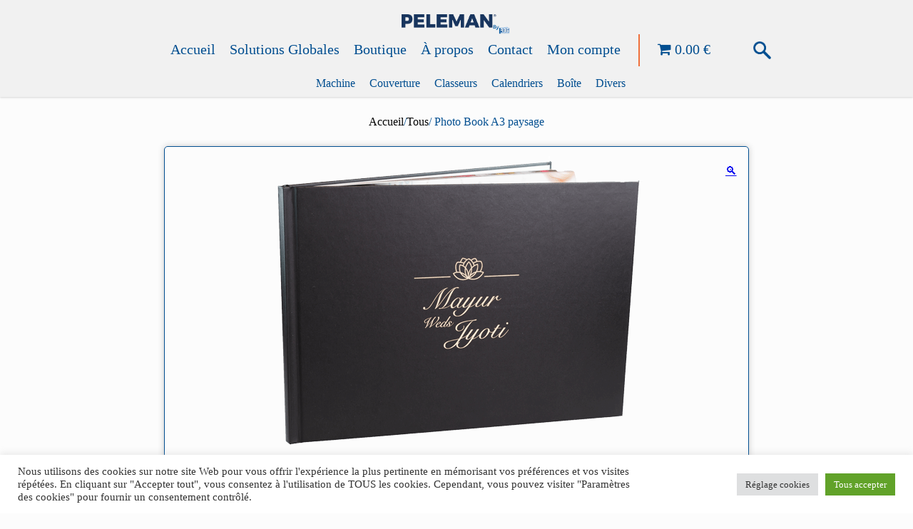

--- FILE ---
content_type: text/html; charset=UTF-8
request_url: https://peleman.boutique/produit/photo-book-a3-paysage/
body_size: 23771
content:
<!doctype html>
<html>
<head>
  
  <meta name="viewport" content="width=device-width, initial-scale=1.0">

  <title>Photo Book A3 paysage | Peleman by RBS FRANCE</title>
  <link rel="stylesheet" href="https://peleman.boutique/wp-content/themes/blank/style.css" type="text/css">
  <script data-cfasync="false" data-no-defer="1" data-no-minify="1" data-no-optimize="1">var ewww_webp_supported=!1;function check_webp_feature(A,e){var w;e=void 0!==e?e:function(){},ewww_webp_supported?e(ewww_webp_supported):((w=new Image).onload=function(){ewww_webp_supported=0<w.width&&0<w.height,e&&e(ewww_webp_supported)},w.onerror=function(){e&&e(!1)},w.src="data:image/webp;base64,"+{alpha:"UklGRkoAAABXRUJQVlA4WAoAAAAQAAAAAAAAAAAAQUxQSAwAAAARBxAR/Q9ERP8DAABWUDggGAAAABQBAJ0BKgEAAQAAAP4AAA3AAP7mtQAAAA=="}[A])}check_webp_feature("alpha");</script><script data-cfasync="false" data-no-defer="1" data-no-minify="1" data-no-optimize="1">var Arrive=function(c,w){"use strict";if(c.MutationObserver&&"undefined"!=typeof HTMLElement){var r,a=0,u=(r=HTMLElement.prototype.matches||HTMLElement.prototype.webkitMatchesSelector||HTMLElement.prototype.mozMatchesSelector||HTMLElement.prototype.msMatchesSelector,{matchesSelector:function(e,t){return e instanceof HTMLElement&&r.call(e,t)},addMethod:function(e,t,r){var a=e[t];e[t]=function(){return r.length==arguments.length?r.apply(this,arguments):"function"==typeof a?a.apply(this,arguments):void 0}},callCallbacks:function(e,t){t&&t.options.onceOnly&&1==t.firedElems.length&&(e=[e[0]]);for(var r,a=0;r=e[a];a++)r&&r.callback&&r.callback.call(r.elem,r.elem);t&&t.options.onceOnly&&1==t.firedElems.length&&t.me.unbindEventWithSelectorAndCallback.call(t.target,t.selector,t.callback)},checkChildNodesRecursively:function(e,t,r,a){for(var i,n=0;i=e[n];n++)r(i,t,a)&&a.push({callback:t.callback,elem:i}),0<i.childNodes.length&&u.checkChildNodesRecursively(i.childNodes,t,r,a)},mergeArrays:function(e,t){var r,a={};for(r in e)e.hasOwnProperty(r)&&(a[r]=e[r]);for(r in t)t.hasOwnProperty(r)&&(a[r]=t[r]);return a},toElementsArray:function(e){return e=void 0!==e&&("number"!=typeof e.length||e===c)?[e]:e}}),e=(l.prototype.addEvent=function(e,t,r,a){a={target:e,selector:t,options:r,callback:a,firedElems:[]};return this._beforeAdding&&this._beforeAdding(a),this._eventsBucket.push(a),a},l.prototype.removeEvent=function(e){for(var t,r=this._eventsBucket.length-1;t=this._eventsBucket[r];r--)e(t)&&(this._beforeRemoving&&this._beforeRemoving(t),(t=this._eventsBucket.splice(r,1))&&t.length&&(t[0].callback=null))},l.prototype.beforeAdding=function(e){this._beforeAdding=e},l.prototype.beforeRemoving=function(e){this._beforeRemoving=e},l),t=function(i,n){var o=new e,l=this,s={fireOnAttributesModification:!1};return o.beforeAdding(function(t){var e=t.target;e!==c.document&&e!==c||(e=document.getElementsByTagName("html")[0]);var r=new MutationObserver(function(e){n.call(this,e,t)}),a=i(t.options);r.observe(e,a),t.observer=r,t.me=l}),o.beforeRemoving(function(e){e.observer.disconnect()}),this.bindEvent=function(e,t,r){t=u.mergeArrays(s,t);for(var a=u.toElementsArray(this),i=0;i<a.length;i++)o.addEvent(a[i],e,t,r)},this.unbindEvent=function(){var r=u.toElementsArray(this);o.removeEvent(function(e){for(var t=0;t<r.length;t++)if(this===w||e.target===r[t])return!0;return!1})},this.unbindEventWithSelectorOrCallback=function(r){var a=u.toElementsArray(this),i=r,e="function"==typeof r?function(e){for(var t=0;t<a.length;t++)if((this===w||e.target===a[t])&&e.callback===i)return!0;return!1}:function(e){for(var t=0;t<a.length;t++)if((this===w||e.target===a[t])&&e.selector===r)return!0;return!1};o.removeEvent(e)},this.unbindEventWithSelectorAndCallback=function(r,a){var i=u.toElementsArray(this);o.removeEvent(function(e){for(var t=0;t<i.length;t++)if((this===w||e.target===i[t])&&e.selector===r&&e.callback===a)return!0;return!1})},this},i=new function(){var s={fireOnAttributesModification:!1,onceOnly:!1,existing:!1};function n(e,t,r){return!(!u.matchesSelector(e,t.selector)||(e._id===w&&(e._id=a++),-1!=t.firedElems.indexOf(e._id)))&&(t.firedElems.push(e._id),!0)}var c=(i=new t(function(e){var t={attributes:!1,childList:!0,subtree:!0};return e.fireOnAttributesModification&&(t.attributes=!0),t},function(e,i){e.forEach(function(e){var t=e.addedNodes,r=e.target,a=[];null!==t&&0<t.length?u.checkChildNodesRecursively(t,i,n,a):"attributes"===e.type&&n(r,i)&&a.push({callback:i.callback,elem:r}),u.callCallbacks(a,i)})})).bindEvent;return i.bindEvent=function(e,t,r){t=void 0===r?(r=t,s):u.mergeArrays(s,t);var a=u.toElementsArray(this);if(t.existing){for(var i=[],n=0;n<a.length;n++)for(var o=a[n].querySelectorAll(e),l=0;l<o.length;l++)i.push({callback:r,elem:o[l]});if(t.onceOnly&&i.length)return r.call(i[0].elem,i[0].elem);setTimeout(u.callCallbacks,1,i)}c.call(this,e,t,r)},i},o=new function(){var a={};function i(e,t){return u.matchesSelector(e,t.selector)}var n=(o=new t(function(){return{childList:!0,subtree:!0}},function(e,r){e.forEach(function(e){var t=e.removedNodes,e=[];null!==t&&0<t.length&&u.checkChildNodesRecursively(t,r,i,e),u.callCallbacks(e,r)})})).bindEvent;return o.bindEvent=function(e,t,r){t=void 0===r?(r=t,a):u.mergeArrays(a,t),n.call(this,e,t,r)},o};d(HTMLElement.prototype),d(NodeList.prototype),d(HTMLCollection.prototype),d(HTMLDocument.prototype),d(Window.prototype);var n={};return s(i,n,"unbindAllArrive"),s(o,n,"unbindAllLeave"),n}function l(){this._eventsBucket=[],this._beforeAdding=null,this._beforeRemoving=null}function s(e,t,r){u.addMethod(t,r,e.unbindEvent),u.addMethod(t,r,e.unbindEventWithSelectorOrCallback),u.addMethod(t,r,e.unbindEventWithSelectorAndCallback)}function d(e){e.arrive=i.bindEvent,s(i,e,"unbindArrive"),e.leave=o.bindEvent,s(o,e,"unbindLeave")}}(window,void 0),ewww_webp_supported=!1;function check_webp_feature(e,t){var r;ewww_webp_supported?t(ewww_webp_supported):((r=new Image).onload=function(){ewww_webp_supported=0<r.width&&0<r.height,t(ewww_webp_supported)},r.onerror=function(){t(!1)},r.src="data:image/webp;base64,"+{alpha:"UklGRkoAAABXRUJQVlA4WAoAAAAQAAAAAAAAAAAAQUxQSAwAAAARBxAR/Q9ERP8DAABWUDggGAAAABQBAJ0BKgEAAQAAAP4AAA3AAP7mtQAAAA==",animation:"UklGRlIAAABXRUJQVlA4WAoAAAASAAAAAAAAAAAAQU5JTQYAAAD/////AABBTk1GJgAAAAAAAAAAAAAAAAAAAGQAAABWUDhMDQAAAC8AAAAQBxAREYiI/gcA"}[e])}function ewwwLoadImages(e){if(e){for(var t=document.querySelectorAll(".batch-image img, .image-wrapper a, .ngg-pro-masonry-item a, .ngg-galleria-offscreen-seo-wrapper a"),r=0,a=t.length;r<a;r++)ewwwAttr(t[r],"data-src",t[r].getAttribute("data-webp")),ewwwAttr(t[r],"data-thumbnail",t[r].getAttribute("data-webp-thumbnail"));for(var i=document.querySelectorAll("div.woocommerce-product-gallery__image"),r=0,a=i.length;r<a;r++)ewwwAttr(i[r],"data-thumb",i[r].getAttribute("data-webp-thumb"))}for(var n=document.querySelectorAll("video"),r=0,a=n.length;r<a;r++)ewwwAttr(n[r],"poster",e?n[r].getAttribute("data-poster-webp"):n[r].getAttribute("data-poster-image"));for(var o,l=document.querySelectorAll("img.ewww_webp_lazy_load"),r=0,a=l.length;r<a;r++)e&&(ewwwAttr(l[r],"data-lazy-srcset",l[r].getAttribute("data-lazy-srcset-webp")),ewwwAttr(l[r],"data-srcset",l[r].getAttribute("data-srcset-webp")),ewwwAttr(l[r],"data-lazy-src",l[r].getAttribute("data-lazy-src-webp")),ewwwAttr(l[r],"data-src",l[r].getAttribute("data-src-webp")),ewwwAttr(l[r],"data-orig-file",l[r].getAttribute("data-webp-orig-file")),ewwwAttr(l[r],"data-medium-file",l[r].getAttribute("data-webp-medium-file")),ewwwAttr(l[r],"data-large-file",l[r].getAttribute("data-webp-large-file")),null!=(o=l[r].getAttribute("srcset"))&&!1!==o&&o.includes("R0lGOD")&&ewwwAttr(l[r],"src",l[r].getAttribute("data-lazy-src-webp"))),l[r].className=l[r].className.replace(/\bewww_webp_lazy_load\b/,"");for(var s=document.querySelectorAll(".ewww_webp"),r=0,a=s.length;r<a;r++)e?(ewwwAttr(s[r],"srcset",s[r].getAttribute("data-srcset-webp")),ewwwAttr(s[r],"src",s[r].getAttribute("data-src-webp")),ewwwAttr(s[r],"data-orig-file",s[r].getAttribute("data-webp-orig-file")),ewwwAttr(s[r],"data-medium-file",s[r].getAttribute("data-webp-medium-file")),ewwwAttr(s[r],"data-large-file",s[r].getAttribute("data-webp-large-file")),ewwwAttr(s[r],"data-large_image",s[r].getAttribute("data-webp-large_image")),ewwwAttr(s[r],"data-src",s[r].getAttribute("data-webp-src"))):(ewwwAttr(s[r],"srcset",s[r].getAttribute("data-srcset-img")),ewwwAttr(s[r],"src",s[r].getAttribute("data-src-img"))),s[r].className=s[r].className.replace(/\bewww_webp\b/,"ewww_webp_loaded");window.jQuery&&jQuery.fn.isotope&&jQuery.fn.imagesLoaded&&(jQuery(".fusion-posts-container-infinite").imagesLoaded(function(){jQuery(".fusion-posts-container-infinite").hasClass("isotope")&&jQuery(".fusion-posts-container-infinite").isotope()}),jQuery(".fusion-portfolio:not(.fusion-recent-works) .fusion-portfolio-wrapper").imagesLoaded(function(){jQuery(".fusion-portfolio:not(.fusion-recent-works) .fusion-portfolio-wrapper").isotope()}))}function ewwwWebPInit(e){ewwwLoadImages(e),ewwwNggLoadGalleries(e),document.arrive(".ewww_webp",function(){ewwwLoadImages(e)}),document.arrive(".ewww_webp_lazy_load",function(){ewwwLoadImages(e)}),document.arrive("videos",function(){ewwwLoadImages(e)}),"loading"==document.readyState?document.addEventListener("DOMContentLoaded",ewwwJSONParserInit):("undefined"!=typeof galleries&&ewwwNggParseGalleries(e),ewwwWooParseVariations(e))}function ewwwAttr(e,t,r){null!=r&&!1!==r&&e.setAttribute(t,r)}function ewwwJSONParserInit(){"undefined"!=typeof galleries&&check_webp_feature("alpha",ewwwNggParseGalleries),check_webp_feature("alpha",ewwwWooParseVariations)}function ewwwWooParseVariations(e){if(e)for(var t=document.querySelectorAll("form.variations_form"),r=0,a=t.length;r<a;r++){var i=t[r].getAttribute("data-product_variations"),n=!1;try{for(var o in i=JSON.parse(i))void 0!==i[o]&&void 0!==i[o].image&&(void 0!==i[o].image.src_webp&&(i[o].image.src=i[o].image.src_webp,n=!0),void 0!==i[o].image.srcset_webp&&(i[o].image.srcset=i[o].image.srcset_webp,n=!0),void 0!==i[o].image.full_src_webp&&(i[o].image.full_src=i[o].image.full_src_webp,n=!0),void 0!==i[o].image.gallery_thumbnail_src_webp&&(i[o].image.gallery_thumbnail_src=i[o].image.gallery_thumbnail_src_webp,n=!0),void 0!==i[o].image.thumb_src_webp&&(i[o].image.thumb_src=i[o].image.thumb_src_webp,n=!0));n&&ewwwAttr(t[r],"data-product_variations",JSON.stringify(i))}catch(e){}}}function ewwwNggParseGalleries(e){if(e)for(var t in galleries){var r=galleries[t];galleries[t].images_list=ewwwNggParseImageList(r.images_list)}}function ewwwNggLoadGalleries(e){e&&document.addEventListener("ngg.galleria.themeadded",function(e,t){window.ngg_galleria._create_backup=window.ngg_galleria.create,window.ngg_galleria.create=function(e,t){var r=$(e).data("id");return galleries["gallery_"+r].images_list=ewwwNggParseImageList(galleries["gallery_"+r].images_list),window.ngg_galleria._create_backup(e,t)}})}function ewwwNggParseImageList(e){for(var t in e){var r=e[t];if(void 0!==r["image-webp"]&&(e[t].image=r["image-webp"],delete e[t]["image-webp"]),void 0!==r["thumb-webp"]&&(e[t].thumb=r["thumb-webp"],delete e[t]["thumb-webp"]),void 0!==r.full_image_webp&&(e[t].full_image=r.full_image_webp,delete e[t].full_image_webp),void 0!==r.srcsets)for(var a in r.srcsets)nggSrcset=r.srcsets[a],void 0!==r.srcsets[a+"-webp"]&&(e[t].srcsets[a]=r.srcsets[a+"-webp"],delete e[t].srcsets[a+"-webp"]);if(void 0!==r.full_srcsets)for(var i in r.full_srcsets)nggFSrcset=r.full_srcsets[i],void 0!==r.full_srcsets[i+"-webp"]&&(e[t].full_srcsets[i]=r.full_srcsets[i+"-webp"],delete e[t].full_srcsets[i+"-webp"])}return e}check_webp_feature("alpha",ewwwWebPInit);</script>
<!-- Optimisation des moteurs de recherche par Rank Math - https://rankmath.com/ -->
<meta name="description" content="Découvrez la version extra-large A3 paysage de notre Photo Book. Un album photo exceptionnel avec une finition professionnelle et un aspect de qualité supérieure."/>
<meta name="robots" content="follow, index, max-snippet:-1, max-video-preview:-1, max-image-preview:large"/>
<link rel="canonical" href="https://peleman.boutique/produit/photo-book-a3-paysage/" />
<meta property="og:locale" content="fr_FR" />
<meta property="og:type" content="product" />
<meta property="og:title" content="Photo Book A3 paysage | Peleman by RBS FRANCE" />
<meta property="og:description" content="Découvrez la version extra-large A3 paysage de notre Photo Book. Un album photo exceptionnel avec une finition professionnelle et un aspect de qualité supérieure." />
<meta property="og:url" content="https://peleman.boutique/produit/photo-book-a3-paysage/" />
<meta property="og:site_name" content="Peleman by RBS" />
<meta property="og:updated_time" content="2024-06-10T13:41:46+02:00" />
<meta property="og:image" content="https://peleman.boutique/wp-content/uploads/2022/01/Photobook-A3-Landscape-4.png" />
<meta property="og:image:secure_url" content="https://peleman.boutique/wp-content/uploads/2022/01/Photobook-A3-Landscape-4.png" />
<meta property="og:image:width" content="522" />
<meta property="og:image:height" content="420" />
<meta property="og:image:alt" content="Photo Book" />
<meta property="og:image:type" content="image/png" />
<meta property="product:availability" content="instock" />
<meta name="twitter:card" content="summary_large_image" />
<meta name="twitter:title" content="Photo Book A3 paysage | Peleman by RBS FRANCE" />
<meta name="twitter:description" content="Découvrez la version extra-large A3 paysage de notre Photo Book. Un album photo exceptionnel avec une finition professionnelle et un aspect de qualité supérieure." />
<meta name="twitter:image" content="https://peleman.boutique/wp-content/uploads/2022/01/Photobook-A3-Landscape-4.png" />
<meta name="twitter:label1" content="Prix" />
<meta name="twitter:data1" content="111.89&nbsp;&euro; - 112.90&nbsp;&euro;" />
<meta name="twitter:label2" content="Disponibilité" />
<meta name="twitter:data2" content="En stock" />
<script type="application/ld+json" class="rank-math-schema">{"@context":"https://schema.org","@graph":[{"@type":"Organization","@id":"https://peleman.boutique/#organization","name":"Peleman by RBS","url":"https://peleman.boutique","logo":{"@type":"ImageObject","@id":"https://peleman.boutique/#logo","url":"https://peleman.boutique/wp-content/uploads/2022/05/peleman_by_rbs.png","contentUrl":"https://peleman.boutique/wp-content/uploads/2022/05/peleman_by_rbs.png","caption":"Peleman by RBS","inLanguage":"fr-FR","width":"1920","height":"352"}},{"@type":"WebSite","@id":"https://peleman.boutique/#website","url":"https://peleman.boutique","name":"Peleman by RBS","publisher":{"@id":"https://peleman.boutique/#organization"},"inLanguage":"fr-FR"},{"@type":"ImageObject","@id":"https://peleman.boutique/wp-content/uploads/2022/01/Photobook-A3-Landscape-4.png","url":"https://peleman.boutique/wp-content/uploads/2022/01/Photobook-A3-Landscape-4.png","width":"522","height":"420","inLanguage":"fr-FR"},{"@type":"BreadcrumbList","@id":"https://peleman.boutique/produit/photo-book-a3-paysage/#breadcrumb","itemListElement":[{"@type":"ListItem","position":"1","item":{"@id":"https://peleman.boutique","name":"Accueil"}},{"@type":"ListItem","position":"2","item":{"@id":"https://peleman.boutique/produit/photo-book-a3-paysage/","name":"Photo Book A3 paysage"}}]},{"@type":"ItemPage","@id":"https://peleman.boutique/produit/photo-book-a3-paysage/#webpage","url":"https://peleman.boutique/produit/photo-book-a3-paysage/","name":"Photo Book A3 paysage | Peleman by RBS FRANCE","datePublished":"2022-01-10T14:28:22+01:00","dateModified":"2024-06-10T13:41:46+02:00","isPartOf":{"@id":"https://peleman.boutique/#website"},"primaryImageOfPage":{"@id":"https://peleman.boutique/wp-content/uploads/2022/01/Photobook-A3-Landscape-4.png"},"inLanguage":"fr-FR","breadcrumb":{"@id":"https://peleman.boutique/produit/photo-book-a3-paysage/#breadcrumb"}},{"@type":"Product","name":"Photo Book A3 paysage | Peleman by RBS FRANCE","description":"D\u00e9couvrez la version extra-large A3 paysage de notre Photo Book. Un album photo exceptionnel avec une finition professionnelle et un aspect de qualit\u00e9 sup\u00e9rieure.","category":"Couverture","mainEntityOfPage":{"@id":"https://peleman.boutique/produit/photo-book-a3-paysage/#webpage"},"image":[{"@type":"ImageObject","url":"https://peleman.boutique/wp-content/uploads/2022/01/Photobook-A3-Landscape-4.png","height":"420","width":"522"},{"@type":"ImageObject","url":"https://peleman.boutique/wp-content/uploads/2022/01/Photobook-A3-Landscape-3.png","height":"420","width":"521"},{"@type":"ImageObject","url":"https://peleman.boutique/wp-content/uploads/2022/01/Photobook-A3-Landscape.png","height":"420","width":"805"},{"@type":"ImageObject","url":"https://peleman.boutique/wp-content/uploads/2022/01/Photobook-A3-Landscape-2.png","height":"420","width":"780"}],"offers":{"@type":"AggregateOffer","lowPrice":"111.89","highPrice":"112.90","offerCount":"5","priceCurrency":"EUR","availability":"http://schema.org/InStock","seller":{"@type":"Organization","@id":"https://peleman.boutique/","name":"Peleman by RBS","url":"https://peleman.boutique","logo":"https://peleman.boutique/wp-content/uploads/2022/05/peleman_by_rbs.png"},"url":"https://peleman.boutique/produit/photo-book-a3-paysage/"},"@id":"https://peleman.boutique/produit/photo-book-a3-paysage/#richSnippet"}]}</script>
<!-- /Extension Rank Math WordPress SEO -->

<script type="text/javascript">
/* <![CDATA[ */
window._wpemojiSettings = {"baseUrl":"https:\/\/s.w.org\/images\/core\/emoji\/15.0.3\/72x72\/","ext":".png","svgUrl":"https:\/\/s.w.org\/images\/core\/emoji\/15.0.3\/svg\/","svgExt":".svg","source":{"concatemoji":"https:\/\/peleman.boutique\/wp-includes\/js\/wp-emoji-release.min.js?ver=6.5.7"}};
/*! This file is auto-generated */
!function(i,n){var o,s,e;function c(e){try{var t={supportTests:e,timestamp:(new Date).valueOf()};sessionStorage.setItem(o,JSON.stringify(t))}catch(e){}}function p(e,t,n){e.clearRect(0,0,e.canvas.width,e.canvas.height),e.fillText(t,0,0);var t=new Uint32Array(e.getImageData(0,0,e.canvas.width,e.canvas.height).data),r=(e.clearRect(0,0,e.canvas.width,e.canvas.height),e.fillText(n,0,0),new Uint32Array(e.getImageData(0,0,e.canvas.width,e.canvas.height).data));return t.every(function(e,t){return e===r[t]})}function u(e,t,n){switch(t){case"flag":return n(e,"\ud83c\udff3\ufe0f\u200d\u26a7\ufe0f","\ud83c\udff3\ufe0f\u200b\u26a7\ufe0f")?!1:!n(e,"\ud83c\uddfa\ud83c\uddf3","\ud83c\uddfa\u200b\ud83c\uddf3")&&!n(e,"\ud83c\udff4\udb40\udc67\udb40\udc62\udb40\udc65\udb40\udc6e\udb40\udc67\udb40\udc7f","\ud83c\udff4\u200b\udb40\udc67\u200b\udb40\udc62\u200b\udb40\udc65\u200b\udb40\udc6e\u200b\udb40\udc67\u200b\udb40\udc7f");case"emoji":return!n(e,"\ud83d\udc26\u200d\u2b1b","\ud83d\udc26\u200b\u2b1b")}return!1}function f(e,t,n){var r="undefined"!=typeof WorkerGlobalScope&&self instanceof WorkerGlobalScope?new OffscreenCanvas(300,150):i.createElement("canvas"),a=r.getContext("2d",{willReadFrequently:!0}),o=(a.textBaseline="top",a.font="600 32px Arial",{});return e.forEach(function(e){o[e]=t(a,e,n)}),o}function t(e){var t=i.createElement("script");t.src=e,t.defer=!0,i.head.appendChild(t)}"undefined"!=typeof Promise&&(o="wpEmojiSettingsSupports",s=["flag","emoji"],n.supports={everything:!0,everythingExceptFlag:!0},e=new Promise(function(e){i.addEventListener("DOMContentLoaded",e,{once:!0})}),new Promise(function(t){var n=function(){try{var e=JSON.parse(sessionStorage.getItem(o));if("object"==typeof e&&"number"==typeof e.timestamp&&(new Date).valueOf()<e.timestamp+604800&&"object"==typeof e.supportTests)return e.supportTests}catch(e){}return null}();if(!n){if("undefined"!=typeof Worker&&"undefined"!=typeof OffscreenCanvas&&"undefined"!=typeof URL&&URL.createObjectURL&&"undefined"!=typeof Blob)try{var e="postMessage("+f.toString()+"("+[JSON.stringify(s),u.toString(),p.toString()].join(",")+"));",r=new Blob([e],{type:"text/javascript"}),a=new Worker(URL.createObjectURL(r),{name:"wpTestEmojiSupports"});return void(a.onmessage=function(e){c(n=e.data),a.terminate(),t(n)})}catch(e){}c(n=f(s,u,p))}t(n)}).then(function(e){for(var t in e)n.supports[t]=e[t],n.supports.everything=n.supports.everything&&n.supports[t],"flag"!==t&&(n.supports.everythingExceptFlag=n.supports.everythingExceptFlag&&n.supports[t]);n.supports.everythingExceptFlag=n.supports.everythingExceptFlag&&!n.supports.flag,n.DOMReady=!1,n.readyCallback=function(){n.DOMReady=!0}}).then(function(){return e}).then(function(){var e;n.supports.everything||(n.readyCallback(),(e=n.source||{}).concatemoji?t(e.concatemoji):e.wpemoji&&e.twemoji&&(t(e.twemoji),t(e.wpemoji)))}))}((window,document),window._wpemojiSettings);
/* ]]> */
</script>
<style id='wp-emoji-styles-inline-css' type='text/css'>

	img.wp-smiley, img.emoji {
		display: inline !important;
		border: none !important;
		box-shadow: none !important;
		height: 1em !important;
		width: 1em !important;
		margin: 0 0.07em !important;
		vertical-align: -0.1em !important;
		background: none !important;
		padding: 0 !important;
	}
</style>
<link rel='stylesheet' id='wp-block-library-css' href='https://peleman.boutique/wp-includes/css/dist/block-library/style.min.css?ver=6.5.7' type='text/css' media='all' />
<style id='classic-theme-styles-inline-css' type='text/css'>
/*! This file is auto-generated */
.wp-block-button__link{color:#fff;background-color:#32373c;border-radius:9999px;box-shadow:none;text-decoration:none;padding:calc(.667em + 2px) calc(1.333em + 2px);font-size:1.125em}.wp-block-file__button{background:#32373c;color:#fff;text-decoration:none}
</style>
<style id='global-styles-inline-css' type='text/css'>
body{--wp--preset--color--black: #000000;--wp--preset--color--cyan-bluish-gray: #abb8c3;--wp--preset--color--white: #ffffff;--wp--preset--color--pale-pink: #f78da7;--wp--preset--color--vivid-red: #cf2e2e;--wp--preset--color--luminous-vivid-orange: #ff6900;--wp--preset--color--luminous-vivid-amber: #fcb900;--wp--preset--color--light-green-cyan: #7bdcb5;--wp--preset--color--vivid-green-cyan: #00d084;--wp--preset--color--pale-cyan-blue: #8ed1fc;--wp--preset--color--vivid-cyan-blue: #0693e3;--wp--preset--color--vivid-purple: #9b51e0;--wp--preset--gradient--vivid-cyan-blue-to-vivid-purple: linear-gradient(135deg,rgba(6,147,227,1) 0%,rgb(155,81,224) 100%);--wp--preset--gradient--light-green-cyan-to-vivid-green-cyan: linear-gradient(135deg,rgb(122,220,180) 0%,rgb(0,208,130) 100%);--wp--preset--gradient--luminous-vivid-amber-to-luminous-vivid-orange: linear-gradient(135deg,rgba(252,185,0,1) 0%,rgba(255,105,0,1) 100%);--wp--preset--gradient--luminous-vivid-orange-to-vivid-red: linear-gradient(135deg,rgba(255,105,0,1) 0%,rgb(207,46,46) 100%);--wp--preset--gradient--very-light-gray-to-cyan-bluish-gray: linear-gradient(135deg,rgb(238,238,238) 0%,rgb(169,184,195) 100%);--wp--preset--gradient--cool-to-warm-spectrum: linear-gradient(135deg,rgb(74,234,220) 0%,rgb(151,120,209) 20%,rgb(207,42,186) 40%,rgb(238,44,130) 60%,rgb(251,105,98) 80%,rgb(254,248,76) 100%);--wp--preset--gradient--blush-light-purple: linear-gradient(135deg,rgb(255,206,236) 0%,rgb(152,150,240) 100%);--wp--preset--gradient--blush-bordeaux: linear-gradient(135deg,rgb(254,205,165) 0%,rgb(254,45,45) 50%,rgb(107,0,62) 100%);--wp--preset--gradient--luminous-dusk: linear-gradient(135deg,rgb(255,203,112) 0%,rgb(199,81,192) 50%,rgb(65,88,208) 100%);--wp--preset--gradient--pale-ocean: linear-gradient(135deg,rgb(255,245,203) 0%,rgb(182,227,212) 50%,rgb(51,167,181) 100%);--wp--preset--gradient--electric-grass: linear-gradient(135deg,rgb(202,248,128) 0%,rgb(113,206,126) 100%);--wp--preset--gradient--midnight: linear-gradient(135deg,rgb(2,3,129) 0%,rgb(40,116,252) 100%);--wp--preset--font-size--small: 13px;--wp--preset--font-size--medium: 20px;--wp--preset--font-size--large: 36px;--wp--preset--font-size--x-large: 42px;--wp--preset--spacing--20: 0.44rem;--wp--preset--spacing--30: 0.67rem;--wp--preset--spacing--40: 1rem;--wp--preset--spacing--50: 1.5rem;--wp--preset--spacing--60: 2.25rem;--wp--preset--spacing--70: 3.38rem;--wp--preset--spacing--80: 5.06rem;--wp--preset--shadow--natural: 6px 6px 9px rgba(0, 0, 0, 0.2);--wp--preset--shadow--deep: 12px 12px 50px rgba(0, 0, 0, 0.4);--wp--preset--shadow--sharp: 6px 6px 0px rgba(0, 0, 0, 0.2);--wp--preset--shadow--outlined: 6px 6px 0px -3px rgba(255, 255, 255, 1), 6px 6px rgba(0, 0, 0, 1);--wp--preset--shadow--crisp: 6px 6px 0px rgba(0, 0, 0, 1);}:where(.is-layout-flex){gap: 0.5em;}:where(.is-layout-grid){gap: 0.5em;}body .is-layout-flex{display: flex;}body .is-layout-flex{flex-wrap: wrap;align-items: center;}body .is-layout-flex > *{margin: 0;}body .is-layout-grid{display: grid;}body .is-layout-grid > *{margin: 0;}:where(.wp-block-columns.is-layout-flex){gap: 2em;}:where(.wp-block-columns.is-layout-grid){gap: 2em;}:where(.wp-block-post-template.is-layout-flex){gap: 1.25em;}:where(.wp-block-post-template.is-layout-grid){gap: 1.25em;}.has-black-color{color: var(--wp--preset--color--black) !important;}.has-cyan-bluish-gray-color{color: var(--wp--preset--color--cyan-bluish-gray) !important;}.has-white-color{color: var(--wp--preset--color--white) !important;}.has-pale-pink-color{color: var(--wp--preset--color--pale-pink) !important;}.has-vivid-red-color{color: var(--wp--preset--color--vivid-red) !important;}.has-luminous-vivid-orange-color{color: var(--wp--preset--color--luminous-vivid-orange) !important;}.has-luminous-vivid-amber-color{color: var(--wp--preset--color--luminous-vivid-amber) !important;}.has-light-green-cyan-color{color: var(--wp--preset--color--light-green-cyan) !important;}.has-vivid-green-cyan-color{color: var(--wp--preset--color--vivid-green-cyan) !important;}.has-pale-cyan-blue-color{color: var(--wp--preset--color--pale-cyan-blue) !important;}.has-vivid-cyan-blue-color{color: var(--wp--preset--color--vivid-cyan-blue) !important;}.has-vivid-purple-color{color: var(--wp--preset--color--vivid-purple) !important;}.has-black-background-color{background-color: var(--wp--preset--color--black) !important;}.has-cyan-bluish-gray-background-color{background-color: var(--wp--preset--color--cyan-bluish-gray) !important;}.has-white-background-color{background-color: var(--wp--preset--color--white) !important;}.has-pale-pink-background-color{background-color: var(--wp--preset--color--pale-pink) !important;}.has-vivid-red-background-color{background-color: var(--wp--preset--color--vivid-red) !important;}.has-luminous-vivid-orange-background-color{background-color: var(--wp--preset--color--luminous-vivid-orange) !important;}.has-luminous-vivid-amber-background-color{background-color: var(--wp--preset--color--luminous-vivid-amber) !important;}.has-light-green-cyan-background-color{background-color: var(--wp--preset--color--light-green-cyan) !important;}.has-vivid-green-cyan-background-color{background-color: var(--wp--preset--color--vivid-green-cyan) !important;}.has-pale-cyan-blue-background-color{background-color: var(--wp--preset--color--pale-cyan-blue) !important;}.has-vivid-cyan-blue-background-color{background-color: var(--wp--preset--color--vivid-cyan-blue) !important;}.has-vivid-purple-background-color{background-color: var(--wp--preset--color--vivid-purple) !important;}.has-black-border-color{border-color: var(--wp--preset--color--black) !important;}.has-cyan-bluish-gray-border-color{border-color: var(--wp--preset--color--cyan-bluish-gray) !important;}.has-white-border-color{border-color: var(--wp--preset--color--white) !important;}.has-pale-pink-border-color{border-color: var(--wp--preset--color--pale-pink) !important;}.has-vivid-red-border-color{border-color: var(--wp--preset--color--vivid-red) !important;}.has-luminous-vivid-orange-border-color{border-color: var(--wp--preset--color--luminous-vivid-orange) !important;}.has-luminous-vivid-amber-border-color{border-color: var(--wp--preset--color--luminous-vivid-amber) !important;}.has-light-green-cyan-border-color{border-color: var(--wp--preset--color--light-green-cyan) !important;}.has-vivid-green-cyan-border-color{border-color: var(--wp--preset--color--vivid-green-cyan) !important;}.has-pale-cyan-blue-border-color{border-color: var(--wp--preset--color--pale-cyan-blue) !important;}.has-vivid-cyan-blue-border-color{border-color: var(--wp--preset--color--vivid-cyan-blue) !important;}.has-vivid-purple-border-color{border-color: var(--wp--preset--color--vivid-purple) !important;}.has-vivid-cyan-blue-to-vivid-purple-gradient-background{background: var(--wp--preset--gradient--vivid-cyan-blue-to-vivid-purple) !important;}.has-light-green-cyan-to-vivid-green-cyan-gradient-background{background: var(--wp--preset--gradient--light-green-cyan-to-vivid-green-cyan) !important;}.has-luminous-vivid-amber-to-luminous-vivid-orange-gradient-background{background: var(--wp--preset--gradient--luminous-vivid-amber-to-luminous-vivid-orange) !important;}.has-luminous-vivid-orange-to-vivid-red-gradient-background{background: var(--wp--preset--gradient--luminous-vivid-orange-to-vivid-red) !important;}.has-very-light-gray-to-cyan-bluish-gray-gradient-background{background: var(--wp--preset--gradient--very-light-gray-to-cyan-bluish-gray) !important;}.has-cool-to-warm-spectrum-gradient-background{background: var(--wp--preset--gradient--cool-to-warm-spectrum) !important;}.has-blush-light-purple-gradient-background{background: var(--wp--preset--gradient--blush-light-purple) !important;}.has-blush-bordeaux-gradient-background{background: var(--wp--preset--gradient--blush-bordeaux) !important;}.has-luminous-dusk-gradient-background{background: var(--wp--preset--gradient--luminous-dusk) !important;}.has-pale-ocean-gradient-background{background: var(--wp--preset--gradient--pale-ocean) !important;}.has-electric-grass-gradient-background{background: var(--wp--preset--gradient--electric-grass) !important;}.has-midnight-gradient-background{background: var(--wp--preset--gradient--midnight) !important;}.has-small-font-size{font-size: var(--wp--preset--font-size--small) !important;}.has-medium-font-size{font-size: var(--wp--preset--font-size--medium) !important;}.has-large-font-size{font-size: var(--wp--preset--font-size--large) !important;}.has-x-large-font-size{font-size: var(--wp--preset--font-size--x-large) !important;}
.wp-block-navigation a:where(:not(.wp-element-button)){color: inherit;}
:where(.wp-block-post-template.is-layout-flex){gap: 1.25em;}:where(.wp-block-post-template.is-layout-grid){gap: 1.25em;}
:where(.wp-block-columns.is-layout-flex){gap: 2em;}:where(.wp-block-columns.is-layout-grid){gap: 2em;}
.wp-block-pullquote{font-size: 1.5em;line-height: 1.6;}
</style>
<link rel='stylesheet' id='dnd-upload-cf7-css' href='https://peleman.boutique/wp-content/plugins/drag-and-drop-multiple-file-upload-contact-form-7/assets/css/dnd-upload-cf7.css?ver=1.3.7.8' type='text/css' media='all' />
<link rel='stylesheet' id='contact-form-7-css' href='https://peleman.boutique/wp-content/plugins/contact-form-7/includes/css/styles.css?ver=5.9.5' type='text/css' media='all' />
<link rel='stylesheet' id='cookie-law-info-css' href='https://peleman.boutique/wp-content/plugins/cookie-law-info/legacy/public/css/cookie-law-info-public.css?ver=3.2.2' type='text/css' media='all' />
<link rel='stylesheet' id='cookie-law-info-gdpr-css' href='https://peleman.boutique/wp-content/plugins/cookie-law-info/legacy/public/css/cookie-law-info-gdpr.css?ver=3.2.2' type='text/css' media='all' />
<link rel='stylesheet' id='wpmenucart-icons-css' href='https://peleman.boutique/wp-content/plugins/woocommerce-menu-bar-cart/assets/css/wpmenucart-icons.min.css?ver=2.14.3' type='text/css' media='all' />
<style id='wpmenucart-icons-inline-css' type='text/css'>
@font-face{font-family:WPMenuCart;src:url(https://peleman.boutique/wp-content/plugins/woocommerce-menu-bar-cart/assets/fonts/WPMenuCart.eot);src:url(https://peleman.boutique/wp-content/plugins/woocommerce-menu-bar-cart/assets/fonts/WPMenuCart.eot?#iefix) format('embedded-opentype'),url(https://peleman.boutique/wp-content/plugins/woocommerce-menu-bar-cart/assets/fonts/WPMenuCart.woff2) format('woff2'),url(https://peleman.boutique/wp-content/plugins/woocommerce-menu-bar-cart/assets/fonts/WPMenuCart.woff) format('woff'),url(https://peleman.boutique/wp-content/plugins/woocommerce-menu-bar-cart/assets/fonts/WPMenuCart.ttf) format('truetype'),url(https://peleman.boutique/wp-content/plugins/woocommerce-menu-bar-cart/assets/fonts/WPMenuCart.svg#WPMenuCart) format('svg');font-weight:400;font-style:normal;font-display:swap}
</style>
<link rel='stylesheet' id='wpmenucart-css' href='https://peleman.boutique/wp-content/plugins/woocommerce-menu-bar-cart/assets/css/wpmenucart-main.min.css?ver=2.14.3' type='text/css' media='all' />
<link rel='stylesheet' id='photoswipe-css' href='https://peleman.boutique/wp-content/plugins/woocommerce/assets/css/photoswipe/photoswipe.min.css?ver=8.8.6' type='text/css' media='all' />
<link rel='stylesheet' id='photoswipe-default-skin-css' href='https://peleman.boutique/wp-content/plugins/woocommerce/assets/css/photoswipe/default-skin/default-skin.min.css?ver=8.8.6' type='text/css' media='all' />
<link rel='stylesheet' id='woocommerce-layout-css' href='https://peleman.boutique/wp-content/plugins/woocommerce/assets/css/woocommerce-layout.css?ver=8.8.6' type='text/css' media='all' />
<link rel='stylesheet' id='woocommerce-smallscreen-css' href='https://peleman.boutique/wp-content/plugins/woocommerce/assets/css/woocommerce-smallscreen.css?ver=8.8.6' type='text/css' media='only screen and (max-width: 768px)' />
<link rel='stylesheet' id='woocommerce-general-css' href='https://peleman.boutique/wp-content/plugins/woocommerce/assets/css/woocommerce.css?ver=8.8.6' type='text/css' media='all' />
<style id='woocommerce-inline-inline-css' type='text/css'>
.woocommerce form .form-row .required { visibility: visible; }
</style>
<link rel='stylesheet' id='woo-variation-swatches-css' href='https://peleman.boutique/wp-content/plugins/woo-variation-swatches/assets/css/frontend.min.css?ver=1716282019' type='text/css' media='all' />
<style id='woo-variation-swatches-inline-css' type='text/css'>
:root {
--wvs-tick:url("data:image/svg+xml;utf8,%3Csvg filter='drop-shadow(0px 0px 2px rgb(0 0 0 / .8))' xmlns='http://www.w3.org/2000/svg'  viewBox='0 0 30 30'%3E%3Cpath fill='none' stroke='%23ffffff' stroke-linecap='round' stroke-linejoin='round' stroke-width='4' d='M4 16L11 23 27 7'/%3E%3C/svg%3E");

--wvs-cross:url("data:image/svg+xml;utf8,%3Csvg filter='drop-shadow(0px 0px 5px rgb(255 255 255 / .6))' xmlns='http://www.w3.org/2000/svg' width='72px' height='72px' viewBox='0 0 24 24'%3E%3Cpath fill='none' stroke='%23ff0000' stroke-linecap='round' stroke-width='0.6' d='M5 5L19 19M19 5L5 19'/%3E%3C/svg%3E");
--wvs-single-product-item-width:30px;
--wvs-single-product-item-height:30px;
--wvs-single-product-item-font-size:16px}
</style>
<link rel='stylesheet' id='style-css' href='https://peleman.boutique/wp-content/themes/blank/style.css?ver=6.5.7' type='text/css' media='all' />
<script type="text/javascript" src="https://peleman.boutique/wp-includes/js/jquery/jquery.min.js?ver=3.7.1" id="jquery-core-js"></script>
<script type="text/javascript" src="https://peleman.boutique/wp-includes/js/jquery/jquery-migrate.min.js?ver=3.4.1" id="jquery-migrate-js"></script>
<script type="text/javascript" id="cookie-law-info-js-extra">
/* <![CDATA[ */
var Cli_Data = {"nn_cookie_ids":[],"cookielist":[],"non_necessary_cookies":[],"ccpaEnabled":"","ccpaRegionBased":"","ccpaBarEnabled":"","strictlyEnabled":["necessary","obligatoire"],"ccpaType":"gdpr","js_blocking":"1","custom_integration":"","triggerDomRefresh":"","secure_cookies":""};
var cli_cookiebar_settings = {"animate_speed_hide":"500","animate_speed_show":"500","background":"#FFF","border":"#b1a6a6c2","border_on":"","button_1_button_colour":"#61a229","button_1_button_hover":"#4e8221","button_1_link_colour":"#fff","button_1_as_button":"1","button_1_new_win":"","button_2_button_colour":"#333","button_2_button_hover":"#292929","button_2_link_colour":"#444","button_2_as_button":"","button_2_hidebar":"","button_3_button_colour":"#dd3333","button_3_button_hover":"#b12929","button_3_link_colour":"#ffffff","button_3_as_button":"1","button_3_new_win":"","button_4_button_colour":"#dedfe0","button_4_button_hover":"#b2b2b3","button_4_link_colour":"#333333","button_4_as_button":"1","button_7_button_colour":"#61a229","button_7_button_hover":"#4e8221","button_7_link_colour":"#fff","button_7_as_button":"1","button_7_new_win":"","font_family":"inherit","header_fix":"","notify_animate_hide":"1","notify_animate_show":"","notify_div_id":"#cookie-law-info-bar","notify_position_horizontal":"right","notify_position_vertical":"bottom","scroll_close":"","scroll_close_reload":"","accept_close_reload":"","reject_close_reload":"","showagain_tab":"","showagain_background":"#fff","showagain_border":"#000","showagain_div_id":"#cookie-law-info-again","showagain_x_position":"100px","text":"#333333","show_once_yn":"","show_once":"10000","logging_on":"","as_popup":"","popup_overlay":"1","bar_heading_text":"","cookie_bar_as":"banner","popup_showagain_position":"bottom-right","widget_position":"left"};
var log_object = {"ajax_url":"https:\/\/peleman.boutique\/wp-admin\/admin-ajax.php"};
/* ]]> */
</script>
<script type="text/javascript" src="https://peleman.boutique/wp-content/plugins/cookie-law-info/legacy/public/js/cookie-law-info-public.js?ver=3.2.2" id="cookie-law-info-js"></script>
<script type="text/javascript" src="https://peleman.boutique/wp-content/plugins/woocommerce/assets/js/zoom/jquery.zoom.min.js?ver=1.7.21-wc.8.8.6" id="zoom-js" defer="defer" data-wp-strategy="defer"></script>
<script type="text/javascript" src="https://peleman.boutique/wp-content/plugins/woocommerce/assets/js/flexslider/jquery.flexslider.min.js?ver=2.7.2-wc.8.8.6" id="flexslider-js" defer="defer" data-wp-strategy="defer"></script>
<script type="text/javascript" src="https://peleman.boutique/wp-content/plugins/woocommerce/assets/js/photoswipe/photoswipe.min.js?ver=4.1.1-wc.8.8.6" id="photoswipe-js" defer="defer" data-wp-strategy="defer"></script>
<script type="text/javascript" src="https://peleman.boutique/wp-content/plugins/woocommerce/assets/js/photoswipe/photoswipe-ui-default.min.js?ver=4.1.1-wc.8.8.6" id="photoswipe-ui-default-js" defer="defer" data-wp-strategy="defer"></script>
<script type="text/javascript" id="wc-single-product-js-extra">
/* <![CDATA[ */
var wc_single_product_params = {"i18n_required_rating_text":"Veuillez s\u00e9lectionner une note","review_rating_required":"yes","flexslider":{"rtl":false,"animation":"slide","smoothHeight":true,"directionNav":false,"controlNav":"thumbnails","slideshow":false,"animationSpeed":500,"animationLoop":false,"allowOneSlide":false},"zoom_enabled":"1","zoom_options":{"magnify":0},"photoswipe_enabled":"1","photoswipe_options":{"shareEl":false,"closeOnScroll":false,"history":false,"hideAnimationDuration":0,"showAnimationDuration":0},"flexslider_enabled":"1"};
/* ]]> */
</script>
<script type="text/javascript" src="https://peleman.boutique/wp-content/plugins/woocommerce/assets/js/frontend/single-product.min.js?ver=8.8.6" id="wc-single-product-js" defer="defer" data-wp-strategy="defer"></script>
<script type="text/javascript" src="https://peleman.boutique/wp-content/plugins/woocommerce/assets/js/jquery-blockui/jquery.blockUI.min.js?ver=2.7.0-wc.8.8.6" id="jquery-blockui-js" data-wp-strategy="defer"></script>
<script type="text/javascript" src="https://peleman.boutique/wp-content/plugins/woocommerce/assets/js/js-cookie/js.cookie.min.js?ver=2.1.4-wc.8.8.6" id="js-cookie-js" defer="defer" data-wp-strategy="defer"></script>
<script type="text/javascript" id="woocommerce-js-extra">
/* <![CDATA[ */
var woocommerce_params = {"ajax_url":"\/wp-admin\/admin-ajax.php","wc_ajax_url":"\/?wc-ajax=%%endpoint%%"};
/* ]]> */
</script>
<script type="text/javascript" src="https://peleman.boutique/wp-content/plugins/woocommerce/assets/js/frontend/woocommerce.min.js?ver=8.8.6" id="woocommerce-js" defer="defer" data-wp-strategy="defer"></script>
<script type="text/javascript" src="https://peleman.boutiqueArray?ver=1" id="script-js"></script>
<script type="text/javascript" src="https://peleman.boutique/wp-content/themes/blank/assets/js/script.js?ver=1.0" id="myhandle-js"></script>
<link rel="https://api.w.org/" href="https://peleman.boutique/wp-json/" /><link rel="alternate" type="application/json" href="https://peleman.boutique/wp-json/wp/v2/product/855" /><link rel="EditURI" type="application/rsd+xml" title="RSD" href="https://peleman.boutique/xmlrpc.php?rsd" />
<meta name="generator" content="WordPress 6.5.7" />
<link rel='shortlink' href='https://peleman.boutique/?p=855' />
<link rel="alternate" type="application/json+oembed" href="https://peleman.boutique/wp-json/oembed/1.0/embed?url=https%3A%2F%2Fpeleman.boutique%2Fproduit%2Fphoto-book-a3-paysage%2F" />
<link rel="alternate" type="text/xml+oembed" href="https://peleman.boutique/wp-json/oembed/1.0/embed?url=https%3A%2F%2Fpeleman.boutique%2Fproduit%2Fphoto-book-a3-paysage%2F&#038;format=xml" />
	<link rel="preconnect" href="https://fonts.googleapis.com">
	<link rel="preconnect" href="https://fonts.gstatic.com">
		<noscript><style>.woocommerce-product-gallery{ opacity: 1 !important; }</style></noscript>
	<meta name="generator" content="Elementor 3.21.6; features: e_optimized_assets_loading, e_optimized_css_loading, additional_custom_breakpoints; settings: css_print_method-external, google_font-enabled, font_display-auto">
<noscript><style>.lazyload[data-src]{display:none !important;}</style></noscript><style>.lazyload{background-image:none !important;}.lazyload:before{background-image:none !important;}</style><link rel="icon" href="https://peleman.boutique/wp-content/uploads/2022/01/cropped-RBS-distributeur-PELEMAN-32x32.jpg" sizes="32x32" />
<link rel="icon" href="https://peleman.boutique/wp-content/uploads/2022/01/cropped-RBS-distributeur-PELEMAN-192x192.jpg" sizes="192x192" />
<link rel="apple-touch-icon" href="https://peleman.boutique/wp-content/uploads/2022/01/cropped-RBS-distributeur-PELEMAN-180x180.jpg" />
<meta name="msapplication-TileImage" content="https://peleman.boutique/wp-content/uploads/2022/01/cropped-RBS-distributeur-PELEMAN-270x270.jpg" />
	<style id="egf-frontend-styles" type="text/css">
		p {} h1 {} h2 {} h3 {} h4 {} h5 {} h6 {} 	</style>
	    <!-- Google tag (gtag.js) -->
    <script async src="https://www.googletagmanager.com/gtag/js?id=GT-NSL3X99"></script>
    <script>
        window.dataLayer = window.dataLayer || [];
        function gtag(){dataLayer.push(arguments);}
        gtag('js', new Date());

        gtag('config', 'GT-NSL3X99');
    </script>
</head>
<body>

<header id="header">
    <nav id="navigation">
      <div class="desktop">
        <img src="[data-uri]" style="width: 12%; margin: auto; display: block; padding-top: 20px;" data-src="https://peleman.boutique/wp-content/uploads/2022/05/peleman_by_rbs.png" decoding="async" class="lazyload ewww_webp_lazy_load" data-eio-rwidth="3594" data-eio-rheight="658" data-src-webp="https://peleman.boutique/wp-content/uploads/2022/05/peleman_by_rbs.png.webp"><noscript><img src="https://peleman.boutique/wp-content/uploads/2022/05/peleman_by_rbs.png" style="width: 12%; margin: auto; display: block; padding-top: 20px;" data-eio="l"></noscript>
        <div class="menu-peleman-container"><ul id="menu-peleman" class="menu"><li id="menu-item-1683" class="menu-item menu-item-type-post_type menu-item-object-page menu-item-home menu-item-1683"><a href="https://peleman.boutique/">Accueil</a></li>
<li id="menu-item-84" class="menu-item menu-item-type-post_type menu-item-object-page menu-item-84"><a href="https://peleman.boutique/solutions-globales/">Solutions Globales</a></li>
<li id="menu-item-2143" class="menu-item menu-item-type-post_type menu-item-object-page current_page_parent menu-item-2143"><a href="https://peleman.boutique/boutique/">Boutique</a></li>
<li id="menu-item-1687" class="menu-item menu-item-type-post_type menu-item-object-page menu-item-1687"><a href="https://peleman.boutique/a-propos/">À propos</a></li>
<li id="menu-item-2011" class="menu-item menu-item-type-post_type menu-item-object-page menu-item-2011"><a href="https://peleman.boutique/contact/">Contact</a></li>
<li id="menu-item-329" class="menu-item menu-item-type-post_type menu-item-object-page menu-item-329"><a href="https://peleman.boutique/mon-compte/">Mon compte</a></li>
<li class="menu-item menu-item-type-post_type menu-item-object-page wpmenucartli wpmenucart-display-right menu-item" id="wpmenucartli"><a class="wpmenucart-contents empty-wpmenucart-visible" href="https://peleman.boutique/boutique/" title="Faire des achats"><i class="wpmenucart-icon-shopping-cart-0" role="img" aria-label="Panier"></i><span class="amount">0.00&nbsp;&euro;</span></a></li></ul></div>              </div>
    </nav>
    <nav id="navigation">
        <div class="desktop">
            <div class="menu-categ-container"><ul id="menu-categ" class="menu"><li id="menu-item-3729" class="menu-item menu-item-type-taxonomy menu-item-object-product_cat menu-item-3729"><a href="https://peleman.boutique/categorie-produit/machine/">Machine</a></li>
<li id="menu-item-3727" class="menu-item menu-item-type-taxonomy menu-item-object-product_cat current-product-ancestor current-menu-parent current-product-parent menu-item-3727"><a href="https://peleman.boutique/categorie-produit/couverture/">Couverture</a></li>
<li id="menu-item-3726" class="menu-item menu-item-type-taxonomy menu-item-object-product_cat menu-item-3726"><a href="https://peleman.boutique/categorie-produit/classeurs/">Classeurs</a></li>
<li id="menu-item-3725" class="menu-item menu-item-type-taxonomy menu-item-object-product_cat menu-item-3725"><a href="https://peleman.boutique/categorie-produit/calendriers/">Calendriers</a></li>
<li id="menu-item-3724" class="menu-item menu-item-type-taxonomy menu-item-object-product_cat menu-item-3724"><a href="https://peleman.boutique/categorie-produit/boite/">Boîte</a></li>
<li id="menu-item-3728" class="menu-item menu-item-type-taxonomy menu-item-object-product_cat menu-item-3728"><a href="https://peleman.boutique/categorie-produit/divers/">Divers</a></li>
</ul></div>        </div>
    </nav>
</header>
<!-- <body class="product-template-default single single-product postid-855 theme-blank woocommerce woocommerce-page woocommerce-no-js woo-variation-swatches wvs-behavior-blur wvs-theme-blank wvs-show-label wvs-tooltip elementor-default elementor-kit-623">
<script data-cfasync="false" data-no-defer="1" data-no-minify="1" data-no-optimize="1">if(typeof ewww_webp_supported==="undefined"){var ewww_webp_supported=!1}if(ewww_webp_supported){document.body.classList.add("webp-support")}</script> -->
<body>
<section id="section04" class="demo">
    <a title="section5" href="#section05"><span></span></a>
</section>
   <div class="navCat">
	  <nav class="woocommerce-breadcrumb"><a href="https://rbs-france-peleman.boutique/">Accueil</a> / <a href="https://peleman.boutique/categorie-produit/tous/">Tous</a> / Photo Book A3 paysage</nav>  </div>
    <div id="content">

<div id="main" class="personnalisable">


	<nav class="woocommerce-breadcrumb"><a href="https://rbs-france-peleman.boutique/">Accueil</a> / <a href="https://peleman.boutique/categorie-produit/tous/">Tous</a> / Photo Book A3 paysage</nav>
    <div id="modale" class="modale">
        <div class="container-modale">
            <div class="element-modale">
                <span class="close-modale" onclick="closeModale()">X</span>
                    <h3>Demande de Personnalisation pour : </h3>
                <div>
                </div>
                <div class="modale-flex">
                        
<div class="wpcf7 no-js" id="wpcf7-f2975-o1" lang="fr-FR" dir="ltr">
<div class="screen-reader-response"><p role="status" aria-live="polite" aria-atomic="true"></p> <ul></ul></div>
<form action="/produit/photo-book-a3-paysage/#wpcf7-f2975-o1" method="post" class="wpcf7-form init" aria-label="Formulaire de contact" novalidate="novalidate" data-status="init">
<div style="display: none;">
<input type="hidden" name="_wpcf7" value="2975" />
<input type="hidden" name="_wpcf7_version" value="5.9.5" />
<input type="hidden" name="_wpcf7_locale" value="fr_FR" />
<input type="hidden" name="_wpcf7_unit_tag" value="wpcf7-f2975-o1" />
<input type="hidden" name="_wpcf7_container_post" value="0" />
<input type="hidden" name="_wpcf7_posted_data_hash" value="" />
<input type="hidden" name="_wpcf7_recaptcha_response" value="" />
</div>
<div class="formulairePersonnalisation">
	<div class="flexFormulaire">
		<div style="display: flex;">
			<div class="formulaireContent">
				<p><span class="wpcf7-form-control-wrap" data-name="your-name"><input size="40" class="wpcf7-form-control wpcf7-text wpcf7-validates-as-required" aria-required="true" aria-invalid="false" placeholder="Nom et prénom" value="" type="text" name="your-name" /></span><br />
<span class="wpcf7-form-control-wrap" data-name="tel-88"><input size="40" class="wpcf7-form-control wpcf7-tel wpcf7-validates-as-required wpcf7-text wpcf7-validates-as-tel" aria-required="true" aria-invalid="false" placeholder="Numéro de téléphone" value="" type="tel" name="tel-88" /></span><br />
<span class="wpcf7-form-control-wrap" data-name="your-email"><input size="40" class="wpcf7-form-control wpcf7-email wpcf7-validates-as-required wpcf7-text wpcf7-validates-as-email" aria-required="true" aria-invalid="false" placeholder="Votre e-mail" value="" type="email" name="your-email" /></span><br />
<span class="wpcf7-form-control-wrap" data-name="quantity"><input size="40" class="wpcf7-form-control wpcf7-text wpcf7-validates-as-required" aria-required="true" aria-invalid="false" placeholder="Quantité produit" value="" type="text" name="quantity" /></span>
				</p>
			</div>
			<div class="formulaireContent">
				<p><span class="wpcf7-form-control-wrap" data-name="text-354"><input size="40" class="wpcf7-form-control wpcf7-text" aria-invalid="false" placeholder="Société" value="" type="text" name="text-354" /></span><br />
<span class="wpcf7-form-control-wrap" data-name="text-353"><input size="40" class="wpcf7-form-control wpcf7-text" aria-invalid="false" placeholder="Adresse" value="" type="text" name="text-353" /></span><br />
<span class="wpcf7-form-control-wrap" data-name="text-296"><input size="40" class="wpcf7-form-control wpcf7-text" aria-invalid="false" placeholder="Code postale" value="" type="text" name="text-296" /></span><br />
<span class="wpcf7-form-control-wrap" data-name="text-297"><input size="40" class="wpcf7-form-control wpcf7-text" aria-invalid="false" placeholder="Ville" value="" type="text" name="text-297" /></span>
				</p>
			</div>
		</div>
		<div class="formulaireContent">
			<p><img id="imgModale" src="" />
			</p>
		</div>
	</div>
	<div class="formulairePartieBas">
		<p><span class="wpcf7-form-control-wrap" data-name="your-message"><textarea cols="40" rows="10" class="wpcf7-form-control wpcf7-textarea" aria-invalid="false" placeholder="Votre message" name="your-message"></textarea></span>
		</p>
		<div class="submit">
			<p><span class="wpcf7-form-control-wrap" data-name="upload-file-366"><input size="40" class="wpcf7-form-control wpcf7-drag-n-drop-file d-none" aria-invalid="false" type="file" multiple="multiple" data-name="upload-file-366" data-type="jpeg|jpg|png|gif|ai|psd|pdf|vsg" data-id="2975" data-version="free version 1.3.7.8" accept=".jpeg, .jpg, .png, .gif, .ai, .psd, .pdf, .vsg" /></span>
			</p>
		</div>
	</div>
	<p><input class="wpcf7-form-control wpcf7-submit has-spinner" type="submit" value="Envoyer" />
	</p>
	<div style="display: none;">
		<p><span class="wpcf7-form-control-wrap" data-name="product"><input size="40" class="wpcf7-form-control wpcf7-text" aria-invalid="false" value="" type="text" name="product" /></span><br />
<span class="wpcf7-form-control-wrap" data-name="productImage"><input size="40" class="wpcf7-form-control wpcf7-text" aria-invalid="false" value="" type="text" name="productImage" /></span><br />
<span class="wpcf7-form-control-wrap" data-name="color"><input size="40" class="wpcf7-form-control wpcf7-text" aria-invalid="false" value="" type="text" name="color" /></span><br />
<span class="wpcf7-form-control-wrap" data-name="reference"><input size="40" class="wpcf7-form-control wpcf7-text" aria-invalid="false" value="" type="text" name="reference" /></span><br />
<span class="wpcf7-form-control-wrap" data-name="option"><input size="40" class="wpcf7-form-control wpcf7-text" aria-invalid="false" value="" type="text" name="option" /></span>
		</p>
	</div>
</div><div class="wpcf7-response-output" aria-hidden="true"></div>
</form>
</div>
                </div>
            </div>
        </div>
    </div>

					
			<div class="woocommerce-notices-wrapper"></div><div id="product-855" class="product type-product post-855 status-publish first instock product_cat-couverture product_cat-livres-photo product_cat-tous has-post-thumbnail taxable shipping-taxable purchasable product-type-variable">

	<div class="woocommerce-product-gallery woocommerce-product-gallery--with-images woocommerce-product-gallery--columns-4 images" data-columns="4" style="opacity: 0; transition: opacity .25s ease-in-out;">
	<div class="woocommerce-product-gallery__wrapper">
		<div data-thumb="https://peleman.boutique/wp-content/uploads/2022/01/Photobook-A3-Landscape-4-100x100.png" data-thumb-alt="" class="woocommerce-product-gallery__image" data-webp-thumb="https://peleman.boutique/wp-content/uploads/2022/01/Photobook-A3-Landscape-4-100x100.png.webp"><a href="https://peleman.boutique/wp-content/uploads/2022/01/Photobook-A3-Landscape-4.png"><img fetchpriority="high" width="522" height="420" src="[data-uri]" class="wp-post-image ewww_webp" alt="" title="Photobook-A3-Landscape-4" data-caption="" data-src="https://peleman.boutique/wp-content/uploads/2022/01/Photobook-A3-Landscape-4.png" data-large_image="https://peleman.boutique/wp-content/uploads/2022/01/Photobook-A3-Landscape-4.png" data-large_image_width="522" data-large_image_height="420" decoding="async"  sizes="(max-width: 522px) 100vw, 522px" data-src-img="https://peleman.boutique/wp-content/uploads/2022/01/Photobook-A3-Landscape-4.png" data-src-webp="https://peleman.boutique/wp-content/uploads/2022/01/Photobook-A3-Landscape-4.png.webp" data-srcset-webp="https://peleman.boutique/wp-content/uploads/2022/01/Photobook-A3-Landscape-4.png.webp 522w, https://peleman.boutique/wp-content/uploads/2022/01/Photobook-A3-Landscape-4-300x241.png.webp 300w" data-srcset-img="https://peleman.boutique/wp-content/uploads/2022/01/Photobook-A3-Landscape-4.png 522w, https://peleman.boutique/wp-content/uploads/2022/01/Photobook-A3-Landscape-4-300x241.png 300w" data-webp-large_image="https://peleman.boutique/wp-content/uploads/2022/01/Photobook-A3-Landscape-4.png.webp" data-webp-src="https://peleman.boutique/wp-content/uploads/2022/01/Photobook-A3-Landscape-4.png.webp" data-eio="j" /><noscript><img fetchpriority="high" width="522" height="420" src="https://peleman.boutique/wp-content/uploads/2022/01/Photobook-A3-Landscape-4.png" class="wp-post-image" alt="" title="Photobook-A3-Landscape-4" data-caption="" data-src="https://peleman.boutique/wp-content/uploads/2022/01/Photobook-A3-Landscape-4.png" data-large_image="https://peleman.boutique/wp-content/uploads/2022/01/Photobook-A3-Landscape-4.png" data-large_image_width="522" data-large_image_height="420" decoding="async" srcset="https://peleman.boutique/wp-content/uploads/2022/01/Photobook-A3-Landscape-4.png 522w, https://peleman.boutique/wp-content/uploads/2022/01/Photobook-A3-Landscape-4-300x241.png 300w" sizes="(max-width: 522px) 100vw, 522px" /></noscript></a></div><div data-thumb="https://peleman.boutique/wp-content/uploads/2022/01/Photobook-A3-Landscape-3-100x100.png" data-thumb-alt="" class="woocommerce-product-gallery__image" data-webp-thumb="https://peleman.boutique/wp-content/uploads/2022/01/Photobook-A3-Landscape-3-100x100.png.webp"><a href="https://peleman.boutique/wp-content/uploads/2022/01/Photobook-A3-Landscape-3.png"><img width="521" height="420" src="[data-uri]"  alt="" title="Photobook-A3-Landscape-3" data-caption="" data-src="https://peleman.boutique/wp-content/uploads/2022/01/Photobook-A3-Landscape-3.png" data-large_image="https://peleman.boutique/wp-content/uploads/2022/01/Photobook-A3-Landscape-3.png" data-large_image_width="521" data-large_image_height="420" decoding="async"  sizes="(max-width: 521px) 100vw, 521px" data-src-img="https://peleman.boutique/wp-content/uploads/2022/01/Photobook-A3-Landscape-3.png" data-src-webp="https://peleman.boutique/wp-content/uploads/2022/01/Photobook-A3-Landscape-3.png.webp" data-srcset-webp="https://peleman.boutique/wp-content/uploads/2022/01/Photobook-A3-Landscape-3.png.webp 521w, https://peleman.boutique/wp-content/uploads/2022/01/Photobook-A3-Landscape-3-300x242.png.webp 300w" data-srcset-img="https://peleman.boutique/wp-content/uploads/2022/01/Photobook-A3-Landscape-3.png 521w, https://peleman.boutique/wp-content/uploads/2022/01/Photobook-A3-Landscape-3-300x242.png 300w" data-webp-large_image="https://peleman.boutique/wp-content/uploads/2022/01/Photobook-A3-Landscape-3.png.webp" data-webp-src="https://peleman.boutique/wp-content/uploads/2022/01/Photobook-A3-Landscape-3.png.webp" data-eio="j" class="ewww_webp" /><noscript><img width="521" height="420" src="https://peleman.boutique/wp-content/uploads/2022/01/Photobook-A3-Landscape-3.png" class="" alt="" title="Photobook-A3-Landscape-3" data-caption="" data-src="https://peleman.boutique/wp-content/uploads/2022/01/Photobook-A3-Landscape-3.png" data-large_image="https://peleman.boutique/wp-content/uploads/2022/01/Photobook-A3-Landscape-3.png" data-large_image_width="521" data-large_image_height="420" decoding="async" srcset="https://peleman.boutique/wp-content/uploads/2022/01/Photobook-A3-Landscape-3.png 521w, https://peleman.boutique/wp-content/uploads/2022/01/Photobook-A3-Landscape-3-300x242.png 300w" sizes="(max-width: 521px) 100vw, 521px" /></noscript></a></div><div data-thumb="https://peleman.boutique/wp-content/uploads/2022/01/Photobook-A3-Landscape-100x100.png" data-thumb-alt="" class="woocommerce-product-gallery__image" data-webp-thumb="https://peleman.boutique/wp-content/uploads/2022/01/Photobook-A3-Landscape-100x100.png.webp"><a href="https://peleman.boutique/wp-content/uploads/2022/01/Photobook-A3-Landscape.png"><img width="600" height="313" src="[data-uri]"  alt="" title="Photobook-A3-Landscape" data-caption="" data-src="https://peleman.boutique/wp-content/uploads/2022/01/Photobook-A3-Landscape.png" data-large_image="https://peleman.boutique/wp-content/uploads/2022/01/Photobook-A3-Landscape.png" data-large_image_width="805" data-large_image_height="420" decoding="async"  sizes="(max-width: 600px) 100vw, 600px" data-src-img="https://peleman.boutique/wp-content/uploads/2022/01/Photobook-A3-Landscape-600x313.png" data-src-webp="https://peleman.boutique/wp-content/uploads/2022/01/Photobook-A3-Landscape-600x313.png.webp" data-srcset-webp="https://peleman.boutique/wp-content/uploads/2022/01/Photobook-A3-Landscape-600x313.png.webp 600w, https://peleman.boutique/wp-content/uploads/2022/01/Photobook-A3-Landscape-300x157.png.webp 300w, https://peleman.boutique/wp-content/uploads/2022/01/Photobook-A3-Landscape-768x401.png.webp 768w, https://peleman.boutique/wp-content/uploads/2022/01/Photobook-A3-Landscape.png.webp 805w" data-srcset-img="https://peleman.boutique/wp-content/uploads/2022/01/Photobook-A3-Landscape-600x313.png 600w, https://peleman.boutique/wp-content/uploads/2022/01/Photobook-A3-Landscape-300x157.png 300w, https://peleman.boutique/wp-content/uploads/2022/01/Photobook-A3-Landscape-768x401.png 768w, https://peleman.boutique/wp-content/uploads/2022/01/Photobook-A3-Landscape.png 805w" data-webp-large_image="https://peleman.boutique/wp-content/uploads/2022/01/Photobook-A3-Landscape.png.webp" data-webp-src="https://peleman.boutique/wp-content/uploads/2022/01/Photobook-A3-Landscape.png.webp" data-eio="j" class="ewww_webp" /><noscript><img width="600" height="313" src="https://peleman.boutique/wp-content/uploads/2022/01/Photobook-A3-Landscape-600x313.png" class="" alt="" title="Photobook-A3-Landscape" data-caption="" data-src="https://peleman.boutique/wp-content/uploads/2022/01/Photobook-A3-Landscape.png" data-large_image="https://peleman.boutique/wp-content/uploads/2022/01/Photobook-A3-Landscape.png" data-large_image_width="805" data-large_image_height="420" decoding="async" srcset="https://peleman.boutique/wp-content/uploads/2022/01/Photobook-A3-Landscape-600x313.png 600w, https://peleman.boutique/wp-content/uploads/2022/01/Photobook-A3-Landscape-300x157.png 300w, https://peleman.boutique/wp-content/uploads/2022/01/Photobook-A3-Landscape-768x401.png 768w, https://peleman.boutique/wp-content/uploads/2022/01/Photobook-A3-Landscape.png 805w" sizes="(max-width: 600px) 100vw, 600px" /></noscript></a></div><div data-thumb="https://peleman.boutique/wp-content/uploads/2022/01/Photobook-A3-Landscape-2-100x100.png" data-thumb-alt="" class="woocommerce-product-gallery__image" data-webp-thumb="https://peleman.boutique/wp-content/uploads/2022/01/Photobook-A3-Landscape-2-100x100.png.webp"><a href="https://peleman.boutique/wp-content/uploads/2022/01/Photobook-A3-Landscape-2.png"><img loading="lazy" width="600" height="323" src="[data-uri]"  alt="" title="Photobook-A3-Landscape-2" data-caption="" data-src="https://peleman.boutique/wp-content/uploads/2022/01/Photobook-A3-Landscape-2.png" data-large_image="https://peleman.boutique/wp-content/uploads/2022/01/Photobook-A3-Landscape-2.png" data-large_image_width="780" data-large_image_height="420" decoding="async"  sizes="(max-width: 600px) 100vw, 600px" data-src-img="https://peleman.boutique/wp-content/uploads/2022/01/Photobook-A3-Landscape-2-600x323.png" data-src-webp="https://peleman.boutique/wp-content/uploads/2022/01/Photobook-A3-Landscape-2-600x323.png.webp" data-srcset-webp="https://peleman.boutique/wp-content/uploads/2022/01/Photobook-A3-Landscape-2-600x323.png.webp 600w, https://peleman.boutique/wp-content/uploads/2022/01/Photobook-A3-Landscape-2-300x162.png.webp 300w, https://peleman.boutique/wp-content/uploads/2022/01/Photobook-A3-Landscape-2-768x414.png.webp 768w, https://peleman.boutique/wp-content/uploads/2022/01/Photobook-A3-Landscape-2.png.webp 780w" data-srcset-img="https://peleman.boutique/wp-content/uploads/2022/01/Photobook-A3-Landscape-2-600x323.png 600w, https://peleman.boutique/wp-content/uploads/2022/01/Photobook-A3-Landscape-2-300x162.png 300w, https://peleman.boutique/wp-content/uploads/2022/01/Photobook-A3-Landscape-2-768x414.png 768w, https://peleman.boutique/wp-content/uploads/2022/01/Photobook-A3-Landscape-2.png 780w" data-webp-large_image="https://peleman.boutique/wp-content/uploads/2022/01/Photobook-A3-Landscape-2.png.webp" data-webp-src="https://peleman.boutique/wp-content/uploads/2022/01/Photobook-A3-Landscape-2.png.webp" data-eio="j" class="ewww_webp" /><noscript><img loading="lazy" width="600" height="323" src="https://peleman.boutique/wp-content/uploads/2022/01/Photobook-A3-Landscape-2-600x323.png" class="" alt="" title="Photobook-A3-Landscape-2" data-caption="" data-src="https://peleman.boutique/wp-content/uploads/2022/01/Photobook-A3-Landscape-2.png" data-large_image="https://peleman.boutique/wp-content/uploads/2022/01/Photobook-A3-Landscape-2.png" data-large_image_width="780" data-large_image_height="420" decoding="async" srcset="https://peleman.boutique/wp-content/uploads/2022/01/Photobook-A3-Landscape-2-600x323.png 600w, https://peleman.boutique/wp-content/uploads/2022/01/Photobook-A3-Landscape-2-300x162.png 300w, https://peleman.boutique/wp-content/uploads/2022/01/Photobook-A3-Landscape-2-768x414.png 768w, https://peleman.boutique/wp-content/uploads/2022/01/Photobook-A3-Landscape-2.png 780w" sizes="(max-width: 600px) 100vw, 600px" /></noscript></a></div>	</div>
</div>

	<div class="summary entry-summary">
		<h1 class="product_title entry-title">Photo Book A3 paysage</h1><p class="price"><span class="woocommerce-Price-amount amount"><bdi>111.89&nbsp;<span class="woocommerce-Price-currencySymbol">&euro;</span></bdi></span> &ndash; <span class="woocommerce-Price-amount amount"><bdi>112.90&nbsp;<span class="woocommerce-Price-currencySymbol">&euro;</span></bdi></span> <small class="woocommerce-price-suffix">HT</small></p>
<div class="woocommerce-product-details__short-description">
	<p>Découvrez la version <strong>extra-large</strong> A3 paysage de notre <strong>Photo Book</strong>. Un <strong>album photo</strong> exceptionnel avec une finition <strong>professionnelle</strong> et un aspect de <strong>qualité supérieure</strong>.</p>
<p>Notre système breveté de reliure en acier thermique garantit une reliure solide et durable.</p>
<p>La manière idéale de célébrer et de partager les moments uniques de la vie.<br />
Le meilleur album photo pour les GRANDES occasions.</p>
</div>

<form class="variations_form cart" action="https://peleman.boutique/produit/photo-book-a3-paysage/" method="post" enctype='multipart/form-data' data-product_id="855" data-product_variations="[{&quot;attributes&quot;:{&quot;attribute_epaisseur-du-dos&quot;:&quot;3mm&quot;},&quot;availability_html&quot;:&quot;&quot;,&quot;backorders_allowed&quot;:false,&quot;dimensions&quot;:{&quot;length&quot;:&quot;&quot;,&quot;width&quot;:&quot;&quot;,&quot;height&quot;:&quot;&quot;},&quot;dimensions_html&quot;:&quot;ND&quot;,&quot;display_price&quot;:111.89,&quot;display_regular_price&quot;:111.89,&quot;image&quot;:{&quot;title&quot;:&quot;Photobook-A3-Landscape-4&quot;,&quot;caption&quot;:&quot;&quot;,&quot;url&quot;:&quot;https:\/\/peleman.boutique\/wp-content\/uploads\/2022\/01\/Photobook-A3-Landscape-4.png&quot;,&quot;alt&quot;:&quot;Photobook-A3-Landscape-4&quot;,&quot;src&quot;:&quot;https:\/\/peleman.boutique\/wp-content\/uploads\/2022\/01\/Photobook-A3-Landscape-4.png&quot;,&quot;srcset&quot;:&quot;https:\/\/peleman.boutique\/wp-content\/uploads\/2022\/01\/Photobook-A3-Landscape-4.png 522w, https:\/\/peleman.boutique\/wp-content\/uploads\/2022\/01\/Photobook-A3-Landscape-4-300x241.png 300w&quot;,&quot;sizes&quot;:&quot;(max-width: 522px) 100vw, 522px&quot;,&quot;full_src&quot;:&quot;https:\/\/peleman.boutique\/wp-content\/uploads\/2022\/01\/Photobook-A3-Landscape-4.png&quot;,&quot;full_src_w&quot;:522,&quot;full_src_h&quot;:420,&quot;gallery_thumbnail_src&quot;:&quot;https:\/\/peleman.boutique\/wp-content\/uploads\/2022\/01\/Photobook-A3-Landscape-4-100x100.png&quot;,&quot;gallery_thumbnail_src_w&quot;:100,&quot;gallery_thumbnail_src_h&quot;:100,&quot;thumb_src&quot;:&quot;https:\/\/peleman.boutique\/wp-content\/uploads\/2022\/01\/Photobook-A3-Landscape-4-300x300.png&quot;,&quot;thumb_src_w&quot;:300,&quot;thumb_src_h&quot;:300,&quot;src_w&quot;:522,&quot;src_h&quot;:420,&quot;src_webp&quot;:&quot;https:\/\/peleman.boutique\/wp-content\/uploads\/2022\/01\/Photobook-A3-Landscape-4.png.webp&quot;,&quot;full_src_webp&quot;:&quot;https:\/\/peleman.boutique\/wp-content\/uploads\/2022\/01\/Photobook-A3-Landscape-4.png.webp&quot;,&quot;gallery_thumbnail_src_webp&quot;:&quot;https:\/\/peleman.boutique\/wp-content\/uploads\/2022\/01\/Photobook-A3-Landscape-4-100x100.png.webp&quot;,&quot;thumb_src_webp&quot;:&quot;https:\/\/peleman.boutique\/wp-content\/uploads\/2022\/01\/Photobook-A3-Landscape-4-300x300.png.webp&quot;,&quot;srcset_webp&quot;:&quot;https:\/\/peleman.boutique\/wp-content\/uploads\/2022\/01\/Photobook-A3-Landscape-4.png.webp 522w, https:\/\/peleman.boutique\/wp-content\/uploads\/2022\/01\/Photobook-A3-Landscape-4-300x241.png.webp 300w&quot;},&quot;image_id&quot;:862,&quot;is_downloadable&quot;:false,&quot;is_in_stock&quot;:true,&quot;is_purchasable&quot;:true,&quot;is_sold_individually&quot;:&quot;no&quot;,&quot;is_virtual&quot;:false,&quot;max_qty&quot;:&quot;&quot;,&quot;min_qty&quot;:1,&quot;price_html&quot;:&quot;&lt;span class=\&quot;price\&quot;&gt;&lt;span class=\&quot;woocommerce-Price-amount amount\&quot;&gt;&lt;bdi&gt;111.89&amp;nbsp;&lt;span class=\&quot;woocommerce-Price-currencySymbol\&quot;&gt;&amp;euro;&lt;\/span&gt;&lt;\/bdi&gt;&lt;\/span&gt; &lt;small class=\&quot;woocommerce-price-suffix\&quot;&gt;HT&lt;\/small&gt;&lt;\/span&gt;&quot;,&quot;sku&quot;:&quot;2522F3L03GQ&quot;,&quot;variation_description&quot;:&quot;&lt;p&gt;Prix unitaire : &lt;span style=\&quot;font-weight:  bold\&quot;&gt;11.18 \u20ac HT&lt;\/span&gt;&lt;br \/&gt;\nLot de : &lt;span style=\&quot;font-weight:  bold\&quot;&gt;10 pi\u00e8ces&lt;\/span&gt;&lt;br \/&gt;\nR\u00e9f\u00e9rence : &lt;span id=\&quot;reference\&quot; style=\&quot;font-weight:  bold\&quot;&gt;2522F3L03GQ&lt;\/span&gt;&lt;\/p&gt;\n&quot;,&quot;variation_id&quot;:856,&quot;variation_is_active&quot;:true,&quot;variation_is_visible&quot;:true,&quot;weight&quot;:&quot;&quot;,&quot;weight_html&quot;:&quot;ND&quot;},{&quot;attributes&quot;:{&quot;attribute_epaisseur-du-dos&quot;:&quot;5mm&quot;},&quot;availability_html&quot;:&quot;&quot;,&quot;backorders_allowed&quot;:false,&quot;dimensions&quot;:{&quot;length&quot;:&quot;&quot;,&quot;width&quot;:&quot;&quot;,&quot;height&quot;:&quot;&quot;},&quot;dimensions_html&quot;:&quot;ND&quot;,&quot;display_price&quot;:112.11,&quot;display_regular_price&quot;:112.11,&quot;image&quot;:{&quot;title&quot;:&quot;Photobook-A3-Landscape-4&quot;,&quot;caption&quot;:&quot;&quot;,&quot;url&quot;:&quot;https:\/\/peleman.boutique\/wp-content\/uploads\/2022\/01\/Photobook-A3-Landscape-4.png&quot;,&quot;alt&quot;:&quot;Photobook-A3-Landscape-4&quot;,&quot;src&quot;:&quot;https:\/\/peleman.boutique\/wp-content\/uploads\/2022\/01\/Photobook-A3-Landscape-4.png&quot;,&quot;srcset&quot;:&quot;https:\/\/peleman.boutique\/wp-content\/uploads\/2022\/01\/Photobook-A3-Landscape-4.png 522w, https:\/\/peleman.boutique\/wp-content\/uploads\/2022\/01\/Photobook-A3-Landscape-4-300x241.png 300w&quot;,&quot;sizes&quot;:&quot;(max-width: 522px) 100vw, 522px&quot;,&quot;full_src&quot;:&quot;https:\/\/peleman.boutique\/wp-content\/uploads\/2022\/01\/Photobook-A3-Landscape-4.png&quot;,&quot;full_src_w&quot;:522,&quot;full_src_h&quot;:420,&quot;gallery_thumbnail_src&quot;:&quot;https:\/\/peleman.boutique\/wp-content\/uploads\/2022\/01\/Photobook-A3-Landscape-4-100x100.png&quot;,&quot;gallery_thumbnail_src_w&quot;:100,&quot;gallery_thumbnail_src_h&quot;:100,&quot;thumb_src&quot;:&quot;https:\/\/peleman.boutique\/wp-content\/uploads\/2022\/01\/Photobook-A3-Landscape-4-300x300.png&quot;,&quot;thumb_src_w&quot;:300,&quot;thumb_src_h&quot;:300,&quot;src_w&quot;:522,&quot;src_h&quot;:420,&quot;src_webp&quot;:&quot;https:\/\/peleman.boutique\/wp-content\/uploads\/2022\/01\/Photobook-A3-Landscape-4.png.webp&quot;,&quot;full_src_webp&quot;:&quot;https:\/\/peleman.boutique\/wp-content\/uploads\/2022\/01\/Photobook-A3-Landscape-4.png.webp&quot;,&quot;gallery_thumbnail_src_webp&quot;:&quot;https:\/\/peleman.boutique\/wp-content\/uploads\/2022\/01\/Photobook-A3-Landscape-4-100x100.png.webp&quot;,&quot;thumb_src_webp&quot;:&quot;https:\/\/peleman.boutique\/wp-content\/uploads\/2022\/01\/Photobook-A3-Landscape-4-300x300.png.webp&quot;,&quot;srcset_webp&quot;:&quot;https:\/\/peleman.boutique\/wp-content\/uploads\/2022\/01\/Photobook-A3-Landscape-4.png.webp 522w, https:\/\/peleman.boutique\/wp-content\/uploads\/2022\/01\/Photobook-A3-Landscape-4-300x241.png.webp 300w&quot;},&quot;image_id&quot;:862,&quot;is_downloadable&quot;:false,&quot;is_in_stock&quot;:true,&quot;is_purchasable&quot;:true,&quot;is_sold_individually&quot;:&quot;no&quot;,&quot;is_virtual&quot;:false,&quot;max_qty&quot;:&quot;&quot;,&quot;min_qty&quot;:1,&quot;price_html&quot;:&quot;&lt;span class=\&quot;price\&quot;&gt;&lt;span class=\&quot;woocommerce-Price-amount amount\&quot;&gt;&lt;bdi&gt;112.11&amp;nbsp;&lt;span class=\&quot;woocommerce-Price-currencySymbol\&quot;&gt;&amp;euro;&lt;\/span&gt;&lt;\/bdi&gt;&lt;\/span&gt; &lt;small class=\&quot;woocommerce-price-suffix\&quot;&gt;HT&lt;\/small&gt;&lt;\/span&gt;&quot;,&quot;sku&quot;:&quot;2522F3L05GQ&quot;,&quot;variation_description&quot;:&quot;&lt;p&gt;Prix unitaire : &lt;span style=\&quot;font-weight:  bold\&quot;&gt;11.21 \u20ac HT&lt;\/span&gt;&lt;br \/&gt;\nLot de : &lt;span style=\&quot;font-weight:  bold\&quot;&gt;10 pi\u00e8ces&lt;\/span&gt;&lt;br \/&gt;\nR\u00e9f\u00e9rence : &lt;span id=\&quot;reference\&quot; style=\&quot;font-weight:  bold\&quot;&gt;2522F3L05GQ&lt;\/span&gt;&lt;\/p&gt;\n&quot;,&quot;variation_id&quot;:857,&quot;variation_is_active&quot;:true,&quot;variation_is_visible&quot;:true,&quot;weight&quot;:&quot;&quot;,&quot;weight_html&quot;:&quot;ND&quot;},{&quot;attributes&quot;:{&quot;attribute_epaisseur-du-dos&quot;:&quot;7mm&quot;},&quot;availability_html&quot;:&quot;&quot;,&quot;backorders_allowed&quot;:false,&quot;dimensions&quot;:{&quot;length&quot;:&quot;&quot;,&quot;width&quot;:&quot;&quot;,&quot;height&quot;:&quot;&quot;},&quot;dimensions_html&quot;:&quot;ND&quot;,&quot;display_price&quot;:112.34,&quot;display_regular_price&quot;:112.34,&quot;image&quot;:{&quot;title&quot;:&quot;Photobook-A3-Landscape-4&quot;,&quot;caption&quot;:&quot;&quot;,&quot;url&quot;:&quot;https:\/\/peleman.boutique\/wp-content\/uploads\/2022\/01\/Photobook-A3-Landscape-4.png&quot;,&quot;alt&quot;:&quot;Photobook-A3-Landscape-4&quot;,&quot;src&quot;:&quot;https:\/\/peleman.boutique\/wp-content\/uploads\/2022\/01\/Photobook-A3-Landscape-4.png&quot;,&quot;srcset&quot;:&quot;https:\/\/peleman.boutique\/wp-content\/uploads\/2022\/01\/Photobook-A3-Landscape-4.png 522w, https:\/\/peleman.boutique\/wp-content\/uploads\/2022\/01\/Photobook-A3-Landscape-4-300x241.png 300w&quot;,&quot;sizes&quot;:&quot;(max-width: 522px) 100vw, 522px&quot;,&quot;full_src&quot;:&quot;https:\/\/peleman.boutique\/wp-content\/uploads\/2022\/01\/Photobook-A3-Landscape-4.png&quot;,&quot;full_src_w&quot;:522,&quot;full_src_h&quot;:420,&quot;gallery_thumbnail_src&quot;:&quot;https:\/\/peleman.boutique\/wp-content\/uploads\/2022\/01\/Photobook-A3-Landscape-4-100x100.png&quot;,&quot;gallery_thumbnail_src_w&quot;:100,&quot;gallery_thumbnail_src_h&quot;:100,&quot;thumb_src&quot;:&quot;https:\/\/peleman.boutique\/wp-content\/uploads\/2022\/01\/Photobook-A3-Landscape-4-300x300.png&quot;,&quot;thumb_src_w&quot;:300,&quot;thumb_src_h&quot;:300,&quot;src_w&quot;:522,&quot;src_h&quot;:420,&quot;src_webp&quot;:&quot;https:\/\/peleman.boutique\/wp-content\/uploads\/2022\/01\/Photobook-A3-Landscape-4.png.webp&quot;,&quot;full_src_webp&quot;:&quot;https:\/\/peleman.boutique\/wp-content\/uploads\/2022\/01\/Photobook-A3-Landscape-4.png.webp&quot;,&quot;gallery_thumbnail_src_webp&quot;:&quot;https:\/\/peleman.boutique\/wp-content\/uploads\/2022\/01\/Photobook-A3-Landscape-4-100x100.png.webp&quot;,&quot;thumb_src_webp&quot;:&quot;https:\/\/peleman.boutique\/wp-content\/uploads\/2022\/01\/Photobook-A3-Landscape-4-300x300.png.webp&quot;,&quot;srcset_webp&quot;:&quot;https:\/\/peleman.boutique\/wp-content\/uploads\/2022\/01\/Photobook-A3-Landscape-4.png.webp 522w, https:\/\/peleman.boutique\/wp-content\/uploads\/2022\/01\/Photobook-A3-Landscape-4-300x241.png.webp 300w&quot;},&quot;image_id&quot;:862,&quot;is_downloadable&quot;:false,&quot;is_in_stock&quot;:true,&quot;is_purchasable&quot;:true,&quot;is_sold_individually&quot;:&quot;no&quot;,&quot;is_virtual&quot;:false,&quot;max_qty&quot;:&quot;&quot;,&quot;min_qty&quot;:1,&quot;price_html&quot;:&quot;&lt;span class=\&quot;price\&quot;&gt;&lt;span class=\&quot;woocommerce-Price-amount amount\&quot;&gt;&lt;bdi&gt;112.34&amp;nbsp;&lt;span class=\&quot;woocommerce-Price-currencySymbol\&quot;&gt;&amp;euro;&lt;\/span&gt;&lt;\/bdi&gt;&lt;\/span&gt; &lt;small class=\&quot;woocommerce-price-suffix\&quot;&gt;HT&lt;\/small&gt;&lt;\/span&gt;&quot;,&quot;sku&quot;:&quot;2522F3L07GQ&quot;,&quot;variation_description&quot;:&quot;&lt;p&gt;Prix unitaire : &lt;span style=\&quot;font-weight:  bold\&quot;&gt;11.23 \u20ac HT&lt;\/span&gt;&lt;br \/&gt;\nLot de : &lt;span style=\&quot;font-weight:  bold\&quot;&gt;10 pi\u00e8ces&lt;\/span&gt;&lt;br \/&gt;\nR\u00e9f\u00e9rence : &lt;span id=\&quot;reference\&quot; style=\&quot;font-weight:  bold\&quot;&gt;2522F3L07GQ&lt;\/span&gt;&lt;\/p&gt;\n&quot;,&quot;variation_id&quot;:858,&quot;variation_is_active&quot;:true,&quot;variation_is_visible&quot;:true,&quot;weight&quot;:&quot;&quot;,&quot;weight_html&quot;:&quot;ND&quot;},{&quot;attributes&quot;:{&quot;attribute_epaisseur-du-dos&quot;:&quot;9mm&quot;},&quot;availability_html&quot;:&quot;&quot;,&quot;backorders_allowed&quot;:false,&quot;dimensions&quot;:{&quot;length&quot;:&quot;&quot;,&quot;width&quot;:&quot;&quot;,&quot;height&quot;:&quot;&quot;},&quot;dimensions_html&quot;:&quot;ND&quot;,&quot;display_price&quot;:112.56,&quot;display_regular_price&quot;:112.56,&quot;image&quot;:{&quot;title&quot;:&quot;Photobook-A3-Landscape-4&quot;,&quot;caption&quot;:&quot;&quot;,&quot;url&quot;:&quot;https:\/\/peleman.boutique\/wp-content\/uploads\/2022\/01\/Photobook-A3-Landscape-4.png&quot;,&quot;alt&quot;:&quot;Photobook-A3-Landscape-4&quot;,&quot;src&quot;:&quot;https:\/\/peleman.boutique\/wp-content\/uploads\/2022\/01\/Photobook-A3-Landscape-4.png&quot;,&quot;srcset&quot;:&quot;https:\/\/peleman.boutique\/wp-content\/uploads\/2022\/01\/Photobook-A3-Landscape-4.png 522w, https:\/\/peleman.boutique\/wp-content\/uploads\/2022\/01\/Photobook-A3-Landscape-4-300x241.png 300w&quot;,&quot;sizes&quot;:&quot;(max-width: 522px) 100vw, 522px&quot;,&quot;full_src&quot;:&quot;https:\/\/peleman.boutique\/wp-content\/uploads\/2022\/01\/Photobook-A3-Landscape-4.png&quot;,&quot;full_src_w&quot;:522,&quot;full_src_h&quot;:420,&quot;gallery_thumbnail_src&quot;:&quot;https:\/\/peleman.boutique\/wp-content\/uploads\/2022\/01\/Photobook-A3-Landscape-4-100x100.png&quot;,&quot;gallery_thumbnail_src_w&quot;:100,&quot;gallery_thumbnail_src_h&quot;:100,&quot;thumb_src&quot;:&quot;https:\/\/peleman.boutique\/wp-content\/uploads\/2022\/01\/Photobook-A3-Landscape-4-300x300.png&quot;,&quot;thumb_src_w&quot;:300,&quot;thumb_src_h&quot;:300,&quot;src_w&quot;:522,&quot;src_h&quot;:420,&quot;src_webp&quot;:&quot;https:\/\/peleman.boutique\/wp-content\/uploads\/2022\/01\/Photobook-A3-Landscape-4.png.webp&quot;,&quot;full_src_webp&quot;:&quot;https:\/\/peleman.boutique\/wp-content\/uploads\/2022\/01\/Photobook-A3-Landscape-4.png.webp&quot;,&quot;gallery_thumbnail_src_webp&quot;:&quot;https:\/\/peleman.boutique\/wp-content\/uploads\/2022\/01\/Photobook-A3-Landscape-4-100x100.png.webp&quot;,&quot;thumb_src_webp&quot;:&quot;https:\/\/peleman.boutique\/wp-content\/uploads\/2022\/01\/Photobook-A3-Landscape-4-300x300.png.webp&quot;,&quot;srcset_webp&quot;:&quot;https:\/\/peleman.boutique\/wp-content\/uploads\/2022\/01\/Photobook-A3-Landscape-4.png.webp 522w, https:\/\/peleman.boutique\/wp-content\/uploads\/2022\/01\/Photobook-A3-Landscape-4-300x241.png.webp 300w&quot;},&quot;image_id&quot;:862,&quot;is_downloadable&quot;:false,&quot;is_in_stock&quot;:true,&quot;is_purchasable&quot;:true,&quot;is_sold_individually&quot;:&quot;no&quot;,&quot;is_virtual&quot;:false,&quot;max_qty&quot;:&quot;&quot;,&quot;min_qty&quot;:1,&quot;price_html&quot;:&quot;&lt;span class=\&quot;price\&quot;&gt;&lt;span class=\&quot;woocommerce-Price-amount amount\&quot;&gt;&lt;bdi&gt;112.56&amp;nbsp;&lt;span class=\&quot;woocommerce-Price-currencySymbol\&quot;&gt;&amp;euro;&lt;\/span&gt;&lt;\/bdi&gt;&lt;\/span&gt; &lt;small class=\&quot;woocommerce-price-suffix\&quot;&gt;HT&lt;\/small&gt;&lt;\/span&gt;&quot;,&quot;sku&quot;:&quot;2522F3L09GQ&quot;,&quot;variation_description&quot;:&quot;&lt;p&gt;Prix unitaire : &lt;span style=\&quot;font-weight:  bold\&quot;&gt;11.25 \u20ac HT&lt;\/span&gt;&lt;br \/&gt;\nLot de : &lt;span style=\&quot;font-weight:  bold\&quot;&gt;10 pi\u00e8ces&lt;\/span&gt;&lt;br \/&gt;\nR\u00e9f\u00e9rence : &lt;span id=\&quot;reference\&quot; style=\&quot;font-weight:  bold\&quot;&gt;2522F3L09GQ&lt;\/span&gt;&lt;\/p&gt;\n&quot;,&quot;variation_id&quot;:859,&quot;variation_is_active&quot;:true,&quot;variation_is_visible&quot;:true,&quot;weight&quot;:&quot;&quot;,&quot;weight_html&quot;:&quot;ND&quot;},{&quot;attributes&quot;:{&quot;attribute_epaisseur-du-dos&quot;:&quot;12mm&quot;},&quot;availability_html&quot;:&quot;&quot;,&quot;backorders_allowed&quot;:false,&quot;dimensions&quot;:{&quot;length&quot;:&quot;&quot;,&quot;width&quot;:&quot;&quot;,&quot;height&quot;:&quot;&quot;},&quot;dimensions_html&quot;:&quot;ND&quot;,&quot;display_price&quot;:112.9,&quot;display_regular_price&quot;:112.9,&quot;image&quot;:{&quot;title&quot;:&quot;Photobook-A3-Landscape-4&quot;,&quot;caption&quot;:&quot;&quot;,&quot;url&quot;:&quot;https:\/\/peleman.boutique\/wp-content\/uploads\/2022\/01\/Photobook-A3-Landscape-4.png&quot;,&quot;alt&quot;:&quot;Photobook-A3-Landscape-4&quot;,&quot;src&quot;:&quot;https:\/\/peleman.boutique\/wp-content\/uploads\/2022\/01\/Photobook-A3-Landscape-4.png&quot;,&quot;srcset&quot;:&quot;https:\/\/peleman.boutique\/wp-content\/uploads\/2022\/01\/Photobook-A3-Landscape-4.png 522w, https:\/\/peleman.boutique\/wp-content\/uploads\/2022\/01\/Photobook-A3-Landscape-4-300x241.png 300w&quot;,&quot;sizes&quot;:&quot;(max-width: 522px) 100vw, 522px&quot;,&quot;full_src&quot;:&quot;https:\/\/peleman.boutique\/wp-content\/uploads\/2022\/01\/Photobook-A3-Landscape-4.png&quot;,&quot;full_src_w&quot;:522,&quot;full_src_h&quot;:420,&quot;gallery_thumbnail_src&quot;:&quot;https:\/\/peleman.boutique\/wp-content\/uploads\/2022\/01\/Photobook-A3-Landscape-4-100x100.png&quot;,&quot;gallery_thumbnail_src_w&quot;:100,&quot;gallery_thumbnail_src_h&quot;:100,&quot;thumb_src&quot;:&quot;https:\/\/peleman.boutique\/wp-content\/uploads\/2022\/01\/Photobook-A3-Landscape-4-300x300.png&quot;,&quot;thumb_src_w&quot;:300,&quot;thumb_src_h&quot;:300,&quot;src_w&quot;:522,&quot;src_h&quot;:420,&quot;src_webp&quot;:&quot;https:\/\/peleman.boutique\/wp-content\/uploads\/2022\/01\/Photobook-A3-Landscape-4.png.webp&quot;,&quot;full_src_webp&quot;:&quot;https:\/\/peleman.boutique\/wp-content\/uploads\/2022\/01\/Photobook-A3-Landscape-4.png.webp&quot;,&quot;gallery_thumbnail_src_webp&quot;:&quot;https:\/\/peleman.boutique\/wp-content\/uploads\/2022\/01\/Photobook-A3-Landscape-4-100x100.png.webp&quot;,&quot;thumb_src_webp&quot;:&quot;https:\/\/peleman.boutique\/wp-content\/uploads\/2022\/01\/Photobook-A3-Landscape-4-300x300.png.webp&quot;,&quot;srcset_webp&quot;:&quot;https:\/\/peleman.boutique\/wp-content\/uploads\/2022\/01\/Photobook-A3-Landscape-4.png.webp 522w, https:\/\/peleman.boutique\/wp-content\/uploads\/2022\/01\/Photobook-A3-Landscape-4-300x241.png.webp 300w&quot;},&quot;image_id&quot;:862,&quot;is_downloadable&quot;:false,&quot;is_in_stock&quot;:true,&quot;is_purchasable&quot;:true,&quot;is_sold_individually&quot;:&quot;no&quot;,&quot;is_virtual&quot;:false,&quot;max_qty&quot;:&quot;&quot;,&quot;min_qty&quot;:1,&quot;price_html&quot;:&quot;&lt;span class=\&quot;price\&quot;&gt;&lt;span class=\&quot;woocommerce-Price-amount amount\&quot;&gt;&lt;bdi&gt;112.90&amp;nbsp;&lt;span class=\&quot;woocommerce-Price-currencySymbol\&quot;&gt;&amp;euro;&lt;\/span&gt;&lt;\/bdi&gt;&lt;\/span&gt; &lt;small class=\&quot;woocommerce-price-suffix\&quot;&gt;HT&lt;\/small&gt;&lt;\/span&gt;&quot;,&quot;sku&quot;:&quot;2522F3L12GQ&quot;,&quot;variation_description&quot;:&quot;&lt;p&gt;Prix unitaire : &lt;span style=\&quot;font-weight:  bold\&quot;&gt;11.29 \u20ac HT&lt;\/span&gt;&lt;br \/&gt;\nLot de : &lt;span style=\&quot;font-weight:  bold\&quot;&gt;10 pi\u00e8ces&lt;\/span&gt;&lt;br \/&gt;\nR\u00e9f\u00e9rence : &lt;span id=\&quot;reference\&quot; style=\&quot;font-weight:  bold\&quot;&gt;2522F3L12GQ&lt;\/span&gt;&lt;\/p&gt;\n&quot;,&quot;variation_id&quot;:860,&quot;variation_is_active&quot;:true,&quot;variation_is_visible&quot;:true,&quot;weight&quot;:&quot;&quot;,&quot;weight_html&quot;:&quot;ND&quot;}]">
	<div data-product_id="855" data-threshold_min="30" data-threshold_max="100" data-total="5">
			<table class="variations" cellspacing="0" role="presentation">
			<tbody>
									<tr>
						<th class="label"><label for="epaisseur-du-dos">Epaisseur du dos</label></th>
						<td class="value">
							<select  id="epaisseur-du-dos" class="" name="attribute_epaisseur-du-dos" data-attribute_name="attribute_epaisseur-du-dos" data-show_option_none="yes"><option value="">Choisir une option</option><option value="3mm" >3mm</option><option value="5mm" >5mm</option><option value="7mm" >7mm</option><option value="9mm" >9mm</option><option value="12mm" >12mm</option></select><a class="reset_variations" href="#">Effacer</a>						</td>
					</tr>
							</tbody>
		</table>
		
		<div class="single_variation_wrap">
			<div class="woocommerce-variation single_variation"></div><div class="woocommerce-variation-add-to-cart variations_button">
	
	<div class="quantity">
		<label class="screen-reader-text" for="quantity_69705c679c47a">quantité de Photo Book A3 paysage</label>
	<input
		type="number"
				id="quantity_69705c679c47a"
		class="input-text qty text"
		name="quantity"
		value="1"
		aria-label="Quantité de produits"
		size="4"
		min="1"
		max=""
					step="1"
			placeholder=""
			inputmode="numeric"
			autocomplete="off"
			/>
	</div>

	<button type="submit" class="single_add_to_cart_button button alt">Ajouter au panier</button>

	
	<input type="hidden" name="add-to-cart" value="855" />
	<input type="hidden" name="product_id" value="855" />
	<input type="hidden" name="variation_id" class="variation_id" value="0" />
</div>
		</div>
	
	</div></form>

<div class="product_meta">

	
	
		<span class="sku_wrapper">UGS : <span class="sku">ND</span></span>

	
	<span class="posted_in">Catégories : <a href="https://peleman.boutique/categorie-produit/couverture/" rel="tag">Couverture</a>, <a href="https://peleman.boutique/categorie-produit/livres-photo/" rel="tag">Livres photo</a>, <a href="https://peleman.boutique/categorie-produit/tous/" rel="tag">Tous</a></span>
	
	
</div>
	</div>

	
	<div class="woocommerce-tabs wc-tabs-wrapper">
		<ul class="tabs wc-tabs" role="tablist">
							<li class="additional_information_tab" id="tab-title-additional_information" role="tab" aria-controls="tab-additional_information">
					<a href="#tab-additional_information">
						Informations complémentaires					</a>
				</li>
					</ul>
					<div class="woocommerce-Tabs-panel woocommerce-Tabs-panel--additional_information panel entry-content wc-tab" id="tab-additional_information" role="tabpanel" aria-labelledby="tab-title-additional_information">
				
	<h2>Informations complémentaires</h2>

<table class="woocommerce-product-attributes shop_attributes">
			<tr class="woocommerce-product-attributes-item woocommerce-product-attributes-item--attribute_epaisseur-du-dos">
			<th class="woocommerce-product-attributes-item__label">Epaisseur du dos</th>
			<td class="woocommerce-product-attributes-item__value"><p>3mm, 5mm, 7mm, 9mm, 12mm</p>
</td>
		</tr>
	</table>
			</div>
		
			</div>


	<section class="related products">

					<h2>Produits similaires</h2>
				
		<ul class="products columns-4">

			
					<li class="product type-product post-889 status-publish first instock product_cat-tous product_cat-boite product_cat-boites has-post-thumbnail taxable shipping-taxable purchasable product-type-variable">
	<a href="https://peleman.boutique/produit/boite-en-bambou/" class="woocommerce-LoopProduct-link woocommerce-loop-product__link"><img loading="lazy" width="300" height="300" src="[data-uri]" class="attachment-woocommerce_thumbnail size-woocommerce_thumbnail lazyload ewww_webp_lazy_load" alt="Boite en bambou" decoding="async"   data-src="https://peleman.boutique/wp-content/uploads/2022/01/boite_bambou-1-300x300.png" data-srcset="https://peleman.boutique/wp-content/uploads/2022/01/boite_bambou-1-300x300.png 300w, https://peleman.boutique/wp-content/uploads/2022/01/boite_bambou-1-100x100.png 100w, https://peleman.boutique/wp-content/uploads/2022/01/boite_bambou-1-150x150.png 150w" data-sizes="auto" data-eio-rwidth="300" data-eio-rheight="300" data-src-webp="https://peleman.boutique/wp-content/uploads/2022/01/boite_bambou-1-300x300.png.webp" data-srcset-webp="https://peleman.boutique/wp-content/uploads/2022/01/boite_bambou-1-300x300.png.webp 300w, https://peleman.boutique/wp-content/uploads/2022/01/boite_bambou-1-100x100.png.webp 100w, https://peleman.boutique/wp-content/uploads/2022/01/boite_bambou-1-150x150.png.webp 150w" /><noscript><img loading="lazy" width="300" height="300" src="https://peleman.boutique/wp-content/uploads/2022/01/boite_bambou-1-300x300.png" class="attachment-woocommerce_thumbnail size-woocommerce_thumbnail" alt="Boite en bambou" decoding="async" srcset="https://peleman.boutique/wp-content/uploads/2022/01/boite_bambou-1-300x300.png 300w, https://peleman.boutique/wp-content/uploads/2022/01/boite_bambou-1-100x100.png 100w, https://peleman.boutique/wp-content/uploads/2022/01/boite_bambou-1-150x150.png 150w" sizes="(max-width: 300px) 100vw, 300px" data-eio="l" /></noscript><h2 class="woocommerce-loop-product__title">Boite en bambou</h2>
	<span class="price"><span class="woocommerce-Price-amount amount"><bdi>155.23&nbsp;<span class="woocommerce-Price-currencySymbol">&euro;</span></bdi></span> &ndash; <span class="woocommerce-Price-amount amount"><bdi>469.39&nbsp;<span class="woocommerce-Price-currencySymbol">&euro;</span></bdi></span> <small class="woocommerce-price-suffix">HT</small></span>
</a><a href="https://peleman.boutique/produit/boite-en-bambou/" data-quantity="1" class="button product_type_variable add_to_cart_button" data-product_id="889" data-product_sku="" aria-label="Sélectionner les options pour &ldquo;Boite en bambou&rdquo;" aria-describedby="Ce produit a plusieurs variations. Les options peuvent être choisies sur la page du produit" rel="nofollow">Choix des options</a></li>

			
					<li class="product type-product post-974 status-publish instock product_cat-tous product_cat-carnets product_cat-couverture has-post-thumbnail taxable shipping-taxable purchasable product-type-variable">
	<a href="https://peleman.boutique/produit/notebook-a5/" class="woocommerce-LoopProduct-link woocommerce-loop-product__link"><img loading="lazy" width="300" height="300" src="[data-uri]" class="attachment-woocommerce_thumbnail size-woocommerce_thumbnail lazyload ewww_webp_lazy_load" alt="" decoding="async"   data-src="https://peleman.boutique/wp-content/uploads/2022/01/agenda-a5-300x300.png" data-srcset="https://peleman.boutique/wp-content/uploads/2022/01/agenda-a5-300x300.png 300w, https://peleman.boutique/wp-content/uploads/2022/01/agenda-a5-100x100.png 100w, https://peleman.boutique/wp-content/uploads/2022/01/agenda-a5-150x150.png 150w" data-sizes="auto" data-eio-rwidth="300" data-eio-rheight="300" data-src-webp="https://peleman.boutique/wp-content/uploads/2022/01/agenda-a5-300x300.png.webp" data-srcset-webp="https://peleman.boutique/wp-content/uploads/2022/01/agenda-a5-300x300.png.webp 300w, https://peleman.boutique/wp-content/uploads/2022/01/agenda-a5-100x100.png.webp 100w, https://peleman.boutique/wp-content/uploads/2022/01/agenda-a5-150x150.png.webp 150w" /><noscript><img loading="lazy" width="300" height="300" src="https://peleman.boutique/wp-content/uploads/2022/01/agenda-a5-300x300.png" class="attachment-woocommerce_thumbnail size-woocommerce_thumbnail" alt="" decoding="async" srcset="https://peleman.boutique/wp-content/uploads/2022/01/agenda-a5-300x300.png 300w, https://peleman.boutique/wp-content/uploads/2022/01/agenda-a5-100x100.png 100w, https://peleman.boutique/wp-content/uploads/2022/01/agenda-a5-150x150.png 150w" sizes="(max-width: 300px) 100vw, 300px" data-eio="l" /></noscript><h2 class="woocommerce-loop-product__title">NoteBook A5</h2>
	<span class="price"><span class="woocommerce-Price-amount amount"><bdi>11.92&nbsp;<span class="woocommerce-Price-currencySymbol">&euro;</span></bdi></span> <small class="woocommerce-price-suffix">HT</small></span>
</a><a href="https://peleman.boutique/produit/notebook-a5/" data-quantity="1" class="button product_type_variable add_to_cart_button" data-product_id="974" data-product_sku="" aria-label="Sélectionner les options pour &ldquo;NoteBook A5&rdquo;" aria-describedby="Ce produit a plusieurs variations. Les options peuvent être choisies sur la page du produit" rel="nofollow">Choix des options</a></li>

			
					<li class="product type-product post-805 status-publish instock product_cat-tous product_cat-couverture product_cat-livres-photo has-post-thumbnail taxable shipping-taxable purchasable product-type-variable">
	<a href="https://peleman.boutique/produit/photo-book-pro-a4-portrait/" class="woocommerce-LoopProduct-link woocommerce-loop-product__link"><img loading="lazy" width="300" height="300" src="[data-uri]" class="attachment-woocommerce_thumbnail size-woocommerce_thumbnail lazyload ewww_webp_lazy_load" alt="" decoding="async"   data-src="https://peleman.boutique/wp-content/uploads/2022/01/Pro-PhotoBook-A4P-300x300.png" data-srcset="https://peleman.boutique/wp-content/uploads/2022/01/Pro-PhotoBook-A4P-300x300.png 300w, https://peleman.boutique/wp-content/uploads/2022/01/Pro-PhotoBook-A4P-100x100.png 100w, https://peleman.boutique/wp-content/uploads/2022/01/Pro-PhotoBook-A4P-150x150.png 150w" data-sizes="auto" data-eio-rwidth="300" data-eio-rheight="300" data-src-webp="https://peleman.boutique/wp-content/uploads/2022/01/Pro-PhotoBook-A4P-300x300.png.webp" data-srcset-webp="https://peleman.boutique/wp-content/uploads/2022/01/Pro-PhotoBook-A4P-300x300.png.webp 300w, https://peleman.boutique/wp-content/uploads/2022/01/Pro-PhotoBook-A4P-100x100.png.webp 100w, https://peleman.boutique/wp-content/uploads/2022/01/Pro-PhotoBook-A4P-150x150.png.webp 150w" /><noscript><img loading="lazy" width="300" height="300" src="https://peleman.boutique/wp-content/uploads/2022/01/Pro-PhotoBook-A4P-300x300.png" class="attachment-woocommerce_thumbnail size-woocommerce_thumbnail" alt="" decoding="async" srcset="https://peleman.boutique/wp-content/uploads/2022/01/Pro-PhotoBook-A4P-300x300.png 300w, https://peleman.boutique/wp-content/uploads/2022/01/Pro-PhotoBook-A4P-100x100.png 100w, https://peleman.boutique/wp-content/uploads/2022/01/Pro-PhotoBook-A4P-150x150.png 150w" sizes="(max-width: 300px) 100vw, 300px" data-eio="l" /></noscript><h2 class="woocommerce-loop-product__title">Photo Book pro A4 portrait</h2>
	<span class="price"><span class="woocommerce-Price-amount amount"><bdi>78.74&nbsp;<span class="woocommerce-Price-currencySymbol">&euro;</span></bdi></span> &ndash; <span class="woocommerce-Price-amount amount"><bdi>79.07&nbsp;<span class="woocommerce-Price-currencySymbol">&euro;</span></bdi></span> <small class="woocommerce-price-suffix">HT</small></span>
</a><a href="https://peleman.boutique/produit/photo-book-pro-a4-portrait/" data-quantity="1" class="button product_type_variable add_to_cart_button" data-product_id="805" data-product_sku="" aria-label="Sélectionner les options pour &ldquo;Photo Book pro A4 portrait&rdquo;" aria-describedby="Ce produit a plusieurs variations. Les options peuvent être choisies sur la page du produit" rel="nofollow">Choix des options</a></li>

			
					<li class="product type-product post-791 status-publish last instock product_cat-tous product_cat-couverture product_cat-livres-photo has-post-thumbnail taxable shipping-taxable purchasable product-type-variable">
	<a href="https://peleman.boutique/produit/photo-book-peel-et-stick-10x15/" class="woocommerce-LoopProduct-link woocommerce-loop-product__link"><img loading="lazy" width="300" height="300" src="[data-uri]" class="attachment-woocommerce_thumbnail size-woocommerce_thumbnail lazyload ewww_webp_lazy_load" alt="" decoding="async"   data-src="https://peleman.boutique/wp-content/uploads/2022/01/WESSPAPS603-Photobook-peel-and-stick-black-open-WBBWESSPAPS603-300x300.png" data-srcset="https://peleman.boutique/wp-content/uploads/2022/01/WESSPAPS603-Photobook-peel-and-stick-black-open-WBBWESSPAPS603-300x300.png 300w, https://peleman.boutique/wp-content/uploads/2022/01/WESSPAPS603-Photobook-peel-and-stick-black-open-WBBWESSPAPS603-100x100.png 100w, https://peleman.boutique/wp-content/uploads/2022/01/WESSPAPS603-Photobook-peel-and-stick-black-open-WBBWESSPAPS603-150x150.png 150w" data-sizes="auto" data-eio-rwidth="300" data-eio-rheight="300" data-src-webp="https://peleman.boutique/wp-content/uploads/2022/01/WESSPAPS603-Photobook-peel-and-stick-black-open-WBBWESSPAPS603-300x300.png.webp" data-srcset-webp="https://peleman.boutique/wp-content/uploads/2022/01/WESSPAPS603-Photobook-peel-and-stick-black-open-WBBWESSPAPS603-300x300.png.webp 300w, https://peleman.boutique/wp-content/uploads/2022/01/WESSPAPS603-Photobook-peel-and-stick-black-open-WBBWESSPAPS603-100x100.png.webp 100w, https://peleman.boutique/wp-content/uploads/2022/01/WESSPAPS603-Photobook-peel-and-stick-black-open-WBBWESSPAPS603-150x150.png.webp 150w" /><noscript><img loading="lazy" width="300" height="300" src="https://peleman.boutique/wp-content/uploads/2022/01/WESSPAPS603-Photobook-peel-and-stick-black-open-WBBWESSPAPS603-300x300.png" class="attachment-woocommerce_thumbnail size-woocommerce_thumbnail" alt="" decoding="async" srcset="https://peleman.boutique/wp-content/uploads/2022/01/WESSPAPS603-Photobook-peel-and-stick-black-open-WBBWESSPAPS603-300x300.png 300w, https://peleman.boutique/wp-content/uploads/2022/01/WESSPAPS603-Photobook-peel-and-stick-black-open-WBBWESSPAPS603-100x100.png 100w, https://peleman.boutique/wp-content/uploads/2022/01/WESSPAPS603-Photobook-peel-and-stick-black-open-WBBWESSPAPS603-150x150.png 150w" sizes="(max-width: 300px) 100vw, 300px" data-eio="l" /></noscript><h2 class="woocommerce-loop-product__title">Photo Book 10&#215;15 cm</h2>
	<span class="price"><span class="woocommerce-Price-amount amount"><bdi>86.58&nbsp;<span class="woocommerce-Price-currencySymbol">&euro;</span></bdi></span> <small class="woocommerce-price-suffix">HT</small></span>
</a><a href="https://peleman.boutique/produit/photo-book-peel-et-stick-10x15/" data-quantity="1" class="button product_type_variable add_to_cart_button" data-product_id="791" data-product_sku="" aria-label="Sélectionner les options pour &ldquo;Photo Book 10x15 cm&rdquo;" aria-describedby="Ce produit a plusieurs variations. Les options peuvent être choisies sur la page du produit" rel="nofollow">Choix des options</a></li>

			
		</ul>

	</section>
	</div>


		
	
		<div id="sidebar" role="complementary">
		<ul>
						<li>
				<form role="search" method="get" id="searchform" class="searchform" action="https://peleman.boutique/">
				<div>
					<label class="screen-reader-text" for="s">Rechercher :</label>
					<input type="text" value="" name="s" id="s" />
					<input type="submit" id="searchsubmit" value="Rechercher" />
				</div>
			</form>			</li>

			<!-- Author information is disabled per default. Uncomment and fill in your details if you want to use it.
			<li><h2>Auteur/autrice</h2>
			<p>A little something about you, the author. Nothing lengthy, just an overview.</p>
			</li>
			-->

						</ul>
		<ul role="navigation">
				<li class="pagenav"><h2>Pages</h2><ul><li class="page_item page-item-1685"><a href="https://peleman.boutique/a-propos/">À propos</a></li>
<li class="page_item page-item-1682"><a href="https://peleman.boutique/">Accueil Peleman</a></li>
<li class="page_item page-item-158"><a href="https://peleman.boutique/architectes/">Architectes</a></li>
<li class="page_item page-item-322 current_page_parent"><a href="https://peleman.boutique/boutique/">Boutique</a></li>
<li class="page_item page-item-144"><a href="https://peleman.boutique/boutique-de-photocopie/">Boutique de photocopie</a></li>
<li class="page_item page-item-167"><a href="https://peleman.boutique/collectivites/">Collectivités-Entreprise</a></li>
<li class="page_item page-item-154"><a href="https://peleman.boutique/comptable/">Comptable</a></li>
<li class="page_item page-item-177"><a href="https://peleman.boutique/concessionnaire/">Concessionnaire Automobile</a></li>
<li class="page_item page-item-2009"><a href="https://peleman.boutique/contact/">Contact</a></li>
<li class="page_item page-item-164"><a href="https://peleman.boutique/formation-ecoles-universite/">Formations-Ecoles-Université</a></li>
<li class="page_item page-item-174"><a href="https://peleman.boutique/hotel/">Hotel</a></li>
<li class="page_item page-item-161"><a href="https://peleman.boutique/immobilier/">Immobilier</a></li>
<li class="page_item page-item-148"><a href="https://peleman.boutique/imprimerie/">Imprimerie</a></li>
<li class="page_item page-item-188"><a href="https://peleman.boutique/mentions-legales/">Mentions légales</a></li>
<li class="page_item page-item-328"><a href="https://peleman.boutique/mon-compte/">Mon compte</a></li>
<li class="page_item page-item-3088"><a href="https://peleman.boutique/page-retour/">Page retour</a></li>
<li class="page_item page-item-324"><a href="https://peleman.boutique/panier/">Panier</a></li>
<li class="page_item page-item-2448"><a href="https://peleman.boutique/personnalisation-couverture-rigide/">Personnalisation couverture rigide</a></li>
<li class="page_item page-item-2222"><a href="https://peleman.boutique/politique-relative-aux-cookies/">Politique relative aux cookies</a></li>
<li class="page_item page-item-171"><a href="https://peleman.boutique/ressource-humaine/">Ressources Humaine</a></li>
<li class="page_item page-item-82"><a href="https://peleman.boutique/solutions-globales/">Solutions Globales</a></li>
<li class="page_item page-item-326"><a href="https://peleman.boutique/commander/">Validation de la commande</a></li>
</ul></li>
			<li><h2>Archives</h2>
				<ul>
								</ul>
			</li>

				<li class="categories"><h2>Catégories</h2><ul><li class="cat-item-none">Aucune catégorie</li></ul></li>		</ul>
		<ul>
				
					</ul>
	</div>

</div>

</div>



<footer id="footer">
    <div class="footer">
        <div class="footerLeft">
            <h3>Nos agences RBS</h3>
            <div class="flexCenter">
                <div class="agencyNumber"><div class="margin"><p class="agence">Paris</p><a href="tel:0189169360" class="number">01 89 16 93 60</a></div></div>
                <div class="agencyNumber"><div class="margin"><p class="agence">Lyon</p><a href="tel:0428295872" class="number">04 28 29 58 72</a></div></div>
                <div class="agencyNumber"><div class="margin"><p class="agence">Strasbourg</p><a href="tel:0367104868" class="number">03 67 10 48 68</a></div></div>
                <div class="agencyNumber"><div class="margin"><p class="agence">Siege - Vesoul</p><a href="tel:0384783030" class="number">03 84 78 30 30</a></div></div>
            </div>
        </div>
        <div class="footerCenter">
            <p class="d-block">&copy; 2026 - <strong>RBS - France</strong>, Tous droits réservés.</p>
            <a href="/peleman/mentions-legales" class="d-block">Mentions légales</a>
        </div>
    </div>





   

</footer>
<!--googleoff: all--><div id="cookie-law-info-bar" data-nosnippet="true"><span><div class="cli-bar-container cli-style-v2"><div class="cli-bar-message">Nous utilisons des cookies sur notre site Web pour vous offrir l'expérience la plus pertinente en mémorisant vos préférences et vos visites répétées. En cliquant sur "Accepter tout", vous consentez à l'utilisation de TOUS les cookies. Cependant, vous pouvez visiter "Paramètres des cookies" pour fournir un consentement contrôlé.</div><div class="cli-bar-btn_container"><a role='button' class="medium cli-plugin-button cli-plugin-main-button cli_settings_button" style="margin:0px 5px 0px 0px">Réglage cookies</a><a id="wt-cli-accept-all-btn" role='button' data-cli_action="accept_all" class="wt-cli-element medium cli-plugin-button wt-cli-accept-all-btn cookie_action_close_header cli_action_button">Tous accepter</a></div></div></span></div><div id="cookie-law-info-again" data-nosnippet="true"><span id="cookie_hdr_showagain">Manage consent</span></div><div class="cli-modal" data-nosnippet="true" id="cliSettingsPopup" tabindex="-1" role="dialog" aria-labelledby="cliSettingsPopup" aria-hidden="true">
  <div class="cli-modal-dialog" role="document">
	<div class="cli-modal-content cli-bar-popup">
		  <button type="button" class="cli-modal-close" id="cliModalClose">
			<svg class="" viewBox="0 0 24 24"><path d="M19 6.41l-1.41-1.41-5.59 5.59-5.59-5.59-1.41 1.41 5.59 5.59-5.59 5.59 1.41 1.41 5.59-5.59 5.59 5.59 1.41-1.41-5.59-5.59z"></path><path d="M0 0h24v24h-24z" fill="none"></path></svg>
			<span class="wt-cli-sr-only">Fermer</span>
		  </button>
		  <div class="cli-modal-body">
			<div class="cli-container-fluid cli-tab-container">
	<div class="cli-row">
		<div class="cli-col-12 cli-align-items-stretch cli-px-0">
			<div class="cli-privacy-overview">
				<h4>Présentation de la confidentialité</h4>				<div class="cli-privacy-content">
					<div class="cli-privacy-content-text">Ce site Web utilise des cookies pour améliorer votre expérience lorsque vous naviguez sur le site Web. Parmi ceux-ci, les cookies classés comme nécessaires sont stockés sur votre navigateur car ils sont essentiels au fonctionnement des fonctionnalités de base du site Web. Nous utilisons également des cookies tiers qui nous aident à analyser et à comprendre comment vous utilisez ce site Web. Ces cookies ne seront stockés dans votre navigateur qu'avec votre consentement. Vous avez également la possibilité de désactiver ces cookies. Mais la désactivation de certains de ces cookies peut affecter votre expérience de navigation.</div>
				</div>
				<a class="cli-privacy-readmore" aria-label="Voir plus" role="button" data-readmore-text="Voir plus" data-readless-text="Voir moins"></a>			</div>
		</div>
		<div class="cli-col-12 cli-align-items-stretch cli-px-0 cli-tab-section-container">
												<div class="cli-tab-section">
						<div class="cli-tab-header">
							<a role="button" tabindex="0" class="cli-nav-link cli-settings-mobile" data-target="fonctionnel" data-toggle="cli-toggle-tab">
								Fonctionnel							</a>
															<div class="cli-switch">
									<input type="checkbox" id="wt-cli-checkbox-fonctionnel" class="cli-user-preference-checkbox"  data-id="checkbox-fonctionnel" />
									<label for="wt-cli-checkbox-fonctionnel" class="cli-slider" data-cli-enable="Activé" data-cli-disable="Désactivé"><span class="wt-cli-sr-only">Fonctionnel</span></label>
								</div>
													</div>
						<div class="cli-tab-content">
							<div class="cli-tab-pane cli-fade" data-id="fonctionnel">
								<div class="wt-cli-cookie-description">
									Les cookies fonctionnels aident à exécuter certaines fonctionnalités telles que le partage du contenu du site Web sur les plateformes de médias sociaux, la collecte de commentaires et d'autres fonctionnalités tierces.
								</div>
							</div>
						</div>
					</div>
																	<div class="cli-tab-section">
						<div class="cli-tab-header">
							<a role="button" tabindex="0" class="cli-nav-link cli-settings-mobile" data-target="performance" data-toggle="cli-toggle-tab">
								Performance							</a>
															<div class="cli-switch">
									<input type="checkbox" id="wt-cli-checkbox-performance" class="cli-user-preference-checkbox"  data-id="checkbox-performance" />
									<label for="wt-cli-checkbox-performance" class="cli-slider" data-cli-enable="Activé" data-cli-disable="Désactivé"><span class="wt-cli-sr-only">Performance</span></label>
								</div>
													</div>
						<div class="cli-tab-content">
							<div class="cli-tab-pane cli-fade" data-id="performance">
								<div class="wt-cli-cookie-description">
									Les cookies de performance sont utilisés pour comprendre et analyser les indices de performance clés du site Web, ce qui contribue à offrir une meilleure expérience utilisateur aux visiteurs.
								</div>
							</div>
						</div>
					</div>
																	<div class="cli-tab-section">
						<div class="cli-tab-header">
							<a role="button" tabindex="0" class="cli-nav-link cli-settings-mobile" data-target="analytique" data-toggle="cli-toggle-tab">
								Analytique							</a>
															<div class="cli-switch">
									<input type="checkbox" id="wt-cli-checkbox-analytique" class="cli-user-preference-checkbox"  data-id="checkbox-analytique" />
									<label for="wt-cli-checkbox-analytique" class="cli-slider" data-cli-enable="Activé" data-cli-disable="Désactivé"><span class="wt-cli-sr-only">Analytique</span></label>
								</div>
													</div>
						<div class="cli-tab-content">
							<div class="cli-tab-pane cli-fade" data-id="analytique">
								<div class="wt-cli-cookie-description">
									Les cookies analytiques sont utilisés pour comprendre comment les visiteurs interagissent avec le site Web. Ces cookies aident à fournir des informations sur les métriques du nombre de visiteurs, du taux de rebond, de la source du trafic, etc.
								</div>
							</div>
						</div>
					</div>
																	<div class="cli-tab-section">
						<div class="cli-tab-header">
							<a role="button" tabindex="0" class="cli-nav-link cli-settings-mobile" data-target="publicite" data-toggle="cli-toggle-tab">
								Publicité							</a>
															<div class="cli-switch">
									<input type="checkbox" id="wt-cli-checkbox-publicite" class="cli-user-preference-checkbox"  data-id="checkbox-publicite" />
									<label for="wt-cli-checkbox-publicite" class="cli-slider" data-cli-enable="Activé" data-cli-disable="Désactivé"><span class="wt-cli-sr-only">Publicité</span></label>
								</div>
													</div>
						<div class="cli-tab-content">
							<div class="cli-tab-pane cli-fade" data-id="publicite">
								<div class="wt-cli-cookie-description">
									Les cookies publicitaires sont utilisés pour fournir aux visiteurs des publicités et des campagnes marketing pertinentes. Ces cookies suivent les visiteurs sur les sites Web et collectent des informations pour fournir des publicités personnalisées.
								</div>
							</div>
						</div>
					</div>
																	<div class="cli-tab-section">
						<div class="cli-tab-header">
							<a role="button" tabindex="0" class="cli-nav-link cli-settings-mobile" data-target="autres" data-toggle="cli-toggle-tab">
								Autres							</a>
															<div class="cli-switch">
									<input type="checkbox" id="wt-cli-checkbox-autres" class="cli-user-preference-checkbox"  data-id="checkbox-autres" />
									<label for="wt-cli-checkbox-autres" class="cli-slider" data-cli-enable="Activé" data-cli-disable="Désactivé"><span class="wt-cli-sr-only">Autres</span></label>
								</div>
													</div>
						<div class="cli-tab-content">
							<div class="cli-tab-pane cli-fade" data-id="autres">
								<div class="wt-cli-cookie-description">
									Les autres cookies non classés sont ceux qui sont en cours d'analyse et qui n'ont pas encore été classés dans une catégorie.
								</div>
							</div>
						</div>
					</div>
																	<div class="cli-tab-section">
						<div class="cli-tab-header">
							<a role="button" tabindex="0" class="cli-nav-link cli-settings-mobile" data-target="necessaire" data-toggle="cli-toggle-tab">
								Nécessaire							</a>
															<div class="cli-switch">
									<input type="checkbox" id="wt-cli-checkbox-necessaire" class="cli-user-preference-checkbox"  data-id="checkbox-necessaire" />
									<label for="wt-cli-checkbox-necessaire" class="cli-slider" data-cli-enable="Activé" data-cli-disable="Désactivé"><span class="wt-cli-sr-only">Nécessaire</span></label>
								</div>
													</div>
						<div class="cli-tab-content">
							<div class="cli-tab-pane cli-fade" data-id="necessaire">
								<div class="wt-cli-cookie-description">
									Les cookies nécessaires sont absolument essentiels au bon fonctionnement du site Web. Ces cookies assurent les fonctionnalités de base et les éléments de sécurité du site Web, de manière anonyme.
								</div>
							</div>
						</div>
					</div>
										</div>
	</div>
</div>
		  </div>
		  <div class="cli-modal-footer">
			<div class="wt-cli-element cli-container-fluid cli-tab-container">
				<div class="cli-row">
					<div class="cli-col-12 cli-align-items-stretch cli-px-0">
						<div class="cli-tab-footer wt-cli-privacy-overview-actions">
						
															<a id="wt-cli-privacy-save-btn" role="button" tabindex="0" data-cli-action="accept" class="wt-cli-privacy-btn cli_setting_save_button wt-cli-privacy-accept-btn cli-btn">Enregistrer &amp; appliquer</a>
													</div>
												<div class="wt-cli-ckyes-footer-section">
							<div class="wt-cli-ckyes-brand-logo">Propulsé par <a href="https://www.cookieyes.com/"><img src="[data-uri]" alt="CookieYes Logo" data-src="https://peleman.boutique/wp-content/plugins/cookie-law-info/legacy/public/images/logo-cookieyes.svg" decoding="async" class="lazyload"><noscript><img src="https://peleman.boutique/wp-content/plugins/cookie-law-info/legacy/public/images/logo-cookieyes.svg" alt="CookieYes Logo" data-eio="l"></noscript></a></div>
						</div>
						
					</div>
				</div>
			</div>
		</div>
	</div>
  </div>
</div>
<div class="cli-modal-backdrop cli-fade cli-settings-overlay"></div>
<div class="cli-modal-backdrop cli-fade cli-popupbar-overlay"></div>
<!--googleon: all-->
<div class="pswp" tabindex="-1" role="dialog" aria-hidden="true">
	<div class="pswp__bg"></div>
	<div class="pswp__scroll-wrap">
		<div class="pswp__container">
			<div class="pswp__item"></div>
			<div class="pswp__item"></div>
			<div class="pswp__item"></div>
		</div>
		<div class="pswp__ui pswp__ui--hidden">
			<div class="pswp__top-bar">
				<div class="pswp__counter"></div>
				<button class="pswp__button pswp__button--close" aria-label="Fermer (Echap)"></button>
				<button class="pswp__button pswp__button--share" aria-label="Partagez"></button>
				<button class="pswp__button pswp__button--fs" aria-label="Basculer en plein écran"></button>
				<button class="pswp__button pswp__button--zoom" aria-label="Zoomer/Dézoomer"></button>
				<div class="pswp__preloader">
					<div class="pswp__preloader__icn">
						<div class="pswp__preloader__cut">
							<div class="pswp__preloader__donut"></div>
						</div>
					</div>
				</div>
			</div>
			<div class="pswp__share-modal pswp__share-modal--hidden pswp__single-tap">
				<div class="pswp__share-tooltip"></div>
			</div>
			<button class="pswp__button pswp__button--arrow--left" aria-label="Précédent (flèche  gauche)"></button>
			<button class="pswp__button pswp__button--arrow--right" aria-label="Suivant (flèche droite)"></button>
			<div class="pswp__caption">
				<div class="pswp__caption__center"></div>
			</div>
		</div>
	</div>
</div>
	<script type='text/javascript'>
		(function () {
			var c = document.body.className;
			c = c.replace(/woocommerce-no-js/, 'woocommerce-js');
			document.body.className = c;
		})();
	</script>
	<script type="text/template" id="tmpl-variation-template">
	<div class="woocommerce-variation-description">{{{ data.variation.variation_description }}}</div>
	<div class="woocommerce-variation-price">{{{ data.variation.price_html }}}</div>
	<div class="woocommerce-variation-availability">{{{ data.variation.availability_html }}}</div>
</script>
<script type="text/template" id="tmpl-unavailable-variation-template">
	<p>Désolé, ce produit n&rsquo;est pas disponible. Veuillez choisir une combinaison différente.</p>
</script>
<link rel='stylesheet' id='wc-blocks-style-css' href='https://peleman.boutique/wp-content/plugins/woocommerce/assets/client/blocks/wc-blocks.css?ver=wc-8.8.6' type='text/css' media='all' />
<link rel='stylesheet' id='cookie-law-info-table-css' href='https://peleman.boutique/wp-content/plugins/cookie-law-info/legacy/public/css/cookie-law-info-table.css?ver=3.2.2' type='text/css' media='all' />
<script type="text/javascript" id="eio-lazy-load-js-before">
/* <![CDATA[ */
var eio_lazy_vars = {"exactdn_domain":"","skip_autoscale":0,"threshold":0};
/* ]]> */
</script>
<script type="text/javascript" src="https://peleman.boutique/wp-content/plugins/ewww-image-optimizer/includes/lazysizes.min.js?ver=760" id="eio-lazy-load-js"></script>
<script type="text/javascript" src="https://peleman.boutique/wp-content/plugins/contact-form-7/includes/swv/js/index.js?ver=5.9.5" id="swv-js"></script>
<script type="text/javascript" id="contact-form-7-js-extra">
/* <![CDATA[ */
var wpcf7 = {"api":{"root":"https:\/\/peleman.boutique\/wp-json\/","namespace":"contact-form-7\/v1"}};
/* ]]> */
</script>
<script type="text/javascript" src="https://peleman.boutique/wp-content/plugins/contact-form-7/includes/js/index.js?ver=5.9.5" id="contact-form-7-js"></script>
<script type="text/javascript" id="codedropz-uploader-js-extra">
/* <![CDATA[ */
var dnd_cf7_uploader = {"ajax_url":"https:\/\/peleman.boutique\/wp-admin\/admin-ajax.php","ajax_nonce":"da53721c29","drag_n_drop_upload":{"tag":"h3","text":"D\u00e9posez et glissez vos fichiers ici","or_separator":"ou","browse":"Choisir vos fichiers","server_max_error":"La taille du fichier t\u00e9l\u00e9vers\u00e9 d\u00e9passe la taille maximum de t\u00e9l\u00e9versement de votre serveur.","large_file":"Le fichier t\u00e9l\u00e9vers\u00e9 est trop gros","inavalid_type":"Le t\u00e9l\u00e9versement de ce type de fichier n\u2019est pas autoris\u00e9","max_file_limit":"Remarque\u00a0: certains de ces fichiers n\u2019ont pas \u00e9t\u00e9 t\u00e9l\u00e9vers\u00e9s (uniquement %count% fichiers sont autoris\u00e9s)","required":"Ce champ est obligatoire.","delete":{"text":"Suppression","title":"Retirer"}},"dnd_text_counter":"sur","disable_btn":""};
/* ]]> */
</script>
<script type="text/javascript" src="https://peleman.boutique/wp-content/plugins/drag-and-drop-multiple-file-upload-contact-form-7/assets/js/codedropz-uploader-min.js?ver=1.3.7.8" id="codedropz-uploader-js"></script>
<script type="text/javascript" src="https://peleman.boutique/wp-content/plugins/woocommerce/assets/js/sourcebuster/sourcebuster.min.js?ver=8.8.6" id="sourcebuster-js-js"></script>
<script type="text/javascript" id="wc-order-attribution-js-extra">
/* <![CDATA[ */
var wc_order_attribution = {"params":{"lifetime":1.0e-5,"session":30,"ajaxurl":"https:\/\/peleman.boutique\/wp-admin\/admin-ajax.php","prefix":"wc_order_attribution_","allowTracking":true},"fields":{"source_type":"current.typ","referrer":"current_add.rf","utm_campaign":"current.cmp","utm_source":"current.src","utm_medium":"current.mdm","utm_content":"current.cnt","utm_id":"current.id","utm_term":"current.trm","session_entry":"current_add.ep","session_start_time":"current_add.fd","session_pages":"session.pgs","session_count":"udata.vst","user_agent":"udata.uag"}};
/* ]]> */
</script>
<script type="text/javascript" src="https://peleman.boutique/wp-content/plugins/woocommerce/assets/js/frontend/order-attribution.min.js?ver=8.8.6" id="wc-order-attribution-js"></script>
<script type="text/javascript" src="https://peleman.boutique/wp-includes/js/underscore.min.js?ver=1.13.4" id="underscore-js"></script>
<script type="text/javascript" id="wp-util-js-extra">
/* <![CDATA[ */
var _wpUtilSettings = {"ajax":{"url":"\/wp-admin\/admin-ajax.php"}};
/* ]]> */
</script>
<script type="text/javascript" src="https://peleman.boutique/wp-includes/js/wp-util.min.js?ver=6.5.7" id="wp-util-js"></script>
<script type="text/javascript" id="wp-api-request-js-extra">
/* <![CDATA[ */
var wpApiSettings = {"root":"https:\/\/peleman.boutique\/wp-json\/","nonce":"80a69b7212","versionString":"wp\/v2\/"};
/* ]]> */
</script>
<script type="text/javascript" src="https://peleman.boutique/wp-includes/js/api-request.min.js?ver=6.5.7" id="wp-api-request-js"></script>
<script type="text/javascript" src="https://peleman.boutique/wp-includes/js/dist/vendor/wp-polyfill-inert.min.js?ver=3.1.2" id="wp-polyfill-inert-js"></script>
<script type="text/javascript" src="https://peleman.boutique/wp-includes/js/dist/vendor/regenerator-runtime.min.js?ver=0.14.0" id="regenerator-runtime-js"></script>
<script type="text/javascript" src="https://peleman.boutique/wp-includes/js/dist/vendor/wp-polyfill.min.js?ver=3.15.0" id="wp-polyfill-js"></script>
<script type="text/javascript" src="https://peleman.boutique/wp-includes/js/dist/hooks.min.js?ver=2810c76e705dd1a53b18" id="wp-hooks-js"></script>
<script type="text/javascript" src="https://peleman.boutique/wp-includes/js/dist/i18n.min.js?ver=5e580eb46a90c2b997e6" id="wp-i18n-js"></script>
<script type="text/javascript" id="wp-i18n-js-after">
/* <![CDATA[ */
wp.i18n.setLocaleData( { 'text direction\u0004ltr': [ 'ltr' ] } );
/* ]]> */
</script>
<script type="text/javascript" src="https://peleman.boutique/wp-includes/js/dist/url.min.js?ver=421139b01f33e5b327d8" id="wp-url-js"></script>
<script type="text/javascript" id="wp-api-fetch-js-translations">
/* <![CDATA[ */
( function( domain, translations ) {
	var localeData = translations.locale_data[ domain ] || translations.locale_data.messages;
	localeData[""].domain = domain;
	wp.i18n.setLocaleData( localeData, domain );
} )( "default", {"translation-revision-date":"2025-10-01 05:31:31+0000","generator":"GlotPress\/4.0.1","domain":"messages","locale_data":{"messages":{"":{"domain":"messages","plural-forms":"nplurals=2; plural=n > 1;","lang":"fr"},"An unknown error occurred.":["Une erreur inconnue s\u2019est produite."],"The response is not a valid JSON response.":["La r\u00e9ponse n\u2019est pas une r\u00e9ponse JSON valide."],"Media upload failed. If this is a photo or a large image, please scale it down and try again.":["Le t\u00e9l\u00e9versement du m\u00e9dia a \u00e9chou\u00e9. S\u2019il s\u2019agit d\u2019une photo ou d\u2019une grande image, veuillez la redimensionner puis r\u00e9essayer."],"You are probably offline.":["Vous \u00eates probablement hors ligne."]}},"comment":{"reference":"wp-includes\/js\/dist\/api-fetch.js"}} );
/* ]]> */
</script>
<script type="text/javascript" src="https://peleman.boutique/wp-includes/js/dist/api-fetch.min.js?ver=4c185334c5ec26e149cc" id="wp-api-fetch-js"></script>
<script type="text/javascript" id="wp-api-fetch-js-after">
/* <![CDATA[ */
wp.apiFetch.use( wp.apiFetch.createRootURLMiddleware( "https://peleman.boutique/wp-json/" ) );
wp.apiFetch.nonceMiddleware = wp.apiFetch.createNonceMiddleware( "80a69b7212" );
wp.apiFetch.use( wp.apiFetch.nonceMiddleware );
wp.apiFetch.use( wp.apiFetch.mediaUploadMiddleware );
wp.apiFetch.nonceEndpoint = "https://peleman.boutique/wp-admin/admin-ajax.php?action=rest-nonce";
/* ]]> */
</script>
<script type="text/javascript" id="woo-variation-swatches-js-extra">
/* <![CDATA[ */
var woo_variation_swatches_options = {"show_variation_label":"1","clear_on_reselect":"","variation_label_separator":":","is_mobile":"","show_variation_stock":"","stock_label_threshold":"5","cart_redirect_after_add":"no","enable_ajax_add_to_cart":"no","cart_url":"https:\/\/peleman.boutique\/panier\/","is_cart":""};
/* ]]> */
</script>
<script type="text/javascript" src="https://peleman.boutique/wp-content/plugins/woo-variation-swatches/assets/js/frontend.min.js?ver=1716282019" id="woo-variation-swatches-js"></script>
<script type="text/javascript" src="https://peleman.boutique/wp-content/themes/blank/script_panier.js?ver=1.0" id="script-panier-js"></script>
<script type="text/javascript" src="https://www.google.com/recaptcha/api.js?render=6Lfd3iUeAAAAAH28vHRe7bLsYit14LRQ_GUlHOiA&amp;ver=3.0" id="google-recaptcha-js"></script>
<script type="text/javascript" id="wpcf7-recaptcha-js-extra">
/* <![CDATA[ */
var wpcf7_recaptcha = {"sitekey":"6Lfd3iUeAAAAAH28vHRe7bLsYit14LRQ_GUlHOiA","actions":{"homepage":"homepage","contactform":"contactform"}};
/* ]]> */
</script>
<script type="text/javascript" src="https://peleman.boutique/wp-content/plugins/contact-form-7/modules/recaptcha/index.js?ver=5.9.5" id="wpcf7-recaptcha-js"></script>
<script type="text/javascript" id="wc-add-to-cart-variation-js-extra">
/* <![CDATA[ */
var wc_add_to_cart_variation_params = {"wc_ajax_url":"\/?wc-ajax=%%endpoint%%","i18n_no_matching_variations_text":"D\u00e9sol\u00e9, aucun produit ne r\u00e9pond \u00e0 vos crit\u00e8res. Veuillez choisir une combinaison diff\u00e9rente.","i18n_make_a_selection_text":"Veuillez s\u00e9lectionner des options du produit avant de l\u2019ajouter \u00e0 votre panier.","i18n_unavailable_text":"D\u00e9sol\u00e9, ce produit n\u2019est pas disponible. Veuillez choisir une combinaison diff\u00e9rente.","woo_variation_swatches_ajax_variation_threshold_min":"30","woo_variation_swatches_ajax_variation_threshold_max":"100","woo_variation_swatches_total_children":{}};
/* ]]> */
</script>
<script type="text/javascript" src="https://peleman.boutique/wp-content/plugins/woocommerce/assets/js/frontend/add-to-cart-variation.min.js?ver=8.8.6" id="wc-add-to-cart-variation-js" defer="defer" data-wp-strategy="defer"></script>
</body>
<script type="text/javascript" src="https://www.peleman.boutique/wp-content/themes/blank/assets/js/paiement.js"></script>
</html>


--- FILE ---
content_type: text/html; charset=utf-8
request_url: https://www.google.com/recaptcha/api2/anchor?ar=1&k=6Lfd3iUeAAAAAH28vHRe7bLsYit14LRQ_GUlHOiA&co=aHR0cHM6Ly9wZWxlbWFuLmJvdXRpcXVlOjQ0Mw..&hl=en&v=PoyoqOPhxBO7pBk68S4YbpHZ&size=invisible&anchor-ms=20000&execute-ms=30000&cb=47udeytnscjh
body_size: 48605
content:
<!DOCTYPE HTML><html dir="ltr" lang="en"><head><meta http-equiv="Content-Type" content="text/html; charset=UTF-8">
<meta http-equiv="X-UA-Compatible" content="IE=edge">
<title>reCAPTCHA</title>
<style type="text/css">
/* cyrillic-ext */
@font-face {
  font-family: 'Roboto';
  font-style: normal;
  font-weight: 400;
  font-stretch: 100%;
  src: url(//fonts.gstatic.com/s/roboto/v48/KFO7CnqEu92Fr1ME7kSn66aGLdTylUAMa3GUBHMdazTgWw.woff2) format('woff2');
  unicode-range: U+0460-052F, U+1C80-1C8A, U+20B4, U+2DE0-2DFF, U+A640-A69F, U+FE2E-FE2F;
}
/* cyrillic */
@font-face {
  font-family: 'Roboto';
  font-style: normal;
  font-weight: 400;
  font-stretch: 100%;
  src: url(//fonts.gstatic.com/s/roboto/v48/KFO7CnqEu92Fr1ME7kSn66aGLdTylUAMa3iUBHMdazTgWw.woff2) format('woff2');
  unicode-range: U+0301, U+0400-045F, U+0490-0491, U+04B0-04B1, U+2116;
}
/* greek-ext */
@font-face {
  font-family: 'Roboto';
  font-style: normal;
  font-weight: 400;
  font-stretch: 100%;
  src: url(//fonts.gstatic.com/s/roboto/v48/KFO7CnqEu92Fr1ME7kSn66aGLdTylUAMa3CUBHMdazTgWw.woff2) format('woff2');
  unicode-range: U+1F00-1FFF;
}
/* greek */
@font-face {
  font-family: 'Roboto';
  font-style: normal;
  font-weight: 400;
  font-stretch: 100%;
  src: url(//fonts.gstatic.com/s/roboto/v48/KFO7CnqEu92Fr1ME7kSn66aGLdTylUAMa3-UBHMdazTgWw.woff2) format('woff2');
  unicode-range: U+0370-0377, U+037A-037F, U+0384-038A, U+038C, U+038E-03A1, U+03A3-03FF;
}
/* math */
@font-face {
  font-family: 'Roboto';
  font-style: normal;
  font-weight: 400;
  font-stretch: 100%;
  src: url(//fonts.gstatic.com/s/roboto/v48/KFO7CnqEu92Fr1ME7kSn66aGLdTylUAMawCUBHMdazTgWw.woff2) format('woff2');
  unicode-range: U+0302-0303, U+0305, U+0307-0308, U+0310, U+0312, U+0315, U+031A, U+0326-0327, U+032C, U+032F-0330, U+0332-0333, U+0338, U+033A, U+0346, U+034D, U+0391-03A1, U+03A3-03A9, U+03B1-03C9, U+03D1, U+03D5-03D6, U+03F0-03F1, U+03F4-03F5, U+2016-2017, U+2034-2038, U+203C, U+2040, U+2043, U+2047, U+2050, U+2057, U+205F, U+2070-2071, U+2074-208E, U+2090-209C, U+20D0-20DC, U+20E1, U+20E5-20EF, U+2100-2112, U+2114-2115, U+2117-2121, U+2123-214F, U+2190, U+2192, U+2194-21AE, U+21B0-21E5, U+21F1-21F2, U+21F4-2211, U+2213-2214, U+2216-22FF, U+2308-230B, U+2310, U+2319, U+231C-2321, U+2336-237A, U+237C, U+2395, U+239B-23B7, U+23D0, U+23DC-23E1, U+2474-2475, U+25AF, U+25B3, U+25B7, U+25BD, U+25C1, U+25CA, U+25CC, U+25FB, U+266D-266F, U+27C0-27FF, U+2900-2AFF, U+2B0E-2B11, U+2B30-2B4C, U+2BFE, U+3030, U+FF5B, U+FF5D, U+1D400-1D7FF, U+1EE00-1EEFF;
}
/* symbols */
@font-face {
  font-family: 'Roboto';
  font-style: normal;
  font-weight: 400;
  font-stretch: 100%;
  src: url(//fonts.gstatic.com/s/roboto/v48/KFO7CnqEu92Fr1ME7kSn66aGLdTylUAMaxKUBHMdazTgWw.woff2) format('woff2');
  unicode-range: U+0001-000C, U+000E-001F, U+007F-009F, U+20DD-20E0, U+20E2-20E4, U+2150-218F, U+2190, U+2192, U+2194-2199, U+21AF, U+21E6-21F0, U+21F3, U+2218-2219, U+2299, U+22C4-22C6, U+2300-243F, U+2440-244A, U+2460-24FF, U+25A0-27BF, U+2800-28FF, U+2921-2922, U+2981, U+29BF, U+29EB, U+2B00-2BFF, U+4DC0-4DFF, U+FFF9-FFFB, U+10140-1018E, U+10190-1019C, U+101A0, U+101D0-101FD, U+102E0-102FB, U+10E60-10E7E, U+1D2C0-1D2D3, U+1D2E0-1D37F, U+1F000-1F0FF, U+1F100-1F1AD, U+1F1E6-1F1FF, U+1F30D-1F30F, U+1F315, U+1F31C, U+1F31E, U+1F320-1F32C, U+1F336, U+1F378, U+1F37D, U+1F382, U+1F393-1F39F, U+1F3A7-1F3A8, U+1F3AC-1F3AF, U+1F3C2, U+1F3C4-1F3C6, U+1F3CA-1F3CE, U+1F3D4-1F3E0, U+1F3ED, U+1F3F1-1F3F3, U+1F3F5-1F3F7, U+1F408, U+1F415, U+1F41F, U+1F426, U+1F43F, U+1F441-1F442, U+1F444, U+1F446-1F449, U+1F44C-1F44E, U+1F453, U+1F46A, U+1F47D, U+1F4A3, U+1F4B0, U+1F4B3, U+1F4B9, U+1F4BB, U+1F4BF, U+1F4C8-1F4CB, U+1F4D6, U+1F4DA, U+1F4DF, U+1F4E3-1F4E6, U+1F4EA-1F4ED, U+1F4F7, U+1F4F9-1F4FB, U+1F4FD-1F4FE, U+1F503, U+1F507-1F50B, U+1F50D, U+1F512-1F513, U+1F53E-1F54A, U+1F54F-1F5FA, U+1F610, U+1F650-1F67F, U+1F687, U+1F68D, U+1F691, U+1F694, U+1F698, U+1F6AD, U+1F6B2, U+1F6B9-1F6BA, U+1F6BC, U+1F6C6-1F6CF, U+1F6D3-1F6D7, U+1F6E0-1F6EA, U+1F6F0-1F6F3, U+1F6F7-1F6FC, U+1F700-1F7FF, U+1F800-1F80B, U+1F810-1F847, U+1F850-1F859, U+1F860-1F887, U+1F890-1F8AD, U+1F8B0-1F8BB, U+1F8C0-1F8C1, U+1F900-1F90B, U+1F93B, U+1F946, U+1F984, U+1F996, U+1F9E9, U+1FA00-1FA6F, U+1FA70-1FA7C, U+1FA80-1FA89, U+1FA8F-1FAC6, U+1FACE-1FADC, U+1FADF-1FAE9, U+1FAF0-1FAF8, U+1FB00-1FBFF;
}
/* vietnamese */
@font-face {
  font-family: 'Roboto';
  font-style: normal;
  font-weight: 400;
  font-stretch: 100%;
  src: url(//fonts.gstatic.com/s/roboto/v48/KFO7CnqEu92Fr1ME7kSn66aGLdTylUAMa3OUBHMdazTgWw.woff2) format('woff2');
  unicode-range: U+0102-0103, U+0110-0111, U+0128-0129, U+0168-0169, U+01A0-01A1, U+01AF-01B0, U+0300-0301, U+0303-0304, U+0308-0309, U+0323, U+0329, U+1EA0-1EF9, U+20AB;
}
/* latin-ext */
@font-face {
  font-family: 'Roboto';
  font-style: normal;
  font-weight: 400;
  font-stretch: 100%;
  src: url(//fonts.gstatic.com/s/roboto/v48/KFO7CnqEu92Fr1ME7kSn66aGLdTylUAMa3KUBHMdazTgWw.woff2) format('woff2');
  unicode-range: U+0100-02BA, U+02BD-02C5, U+02C7-02CC, U+02CE-02D7, U+02DD-02FF, U+0304, U+0308, U+0329, U+1D00-1DBF, U+1E00-1E9F, U+1EF2-1EFF, U+2020, U+20A0-20AB, U+20AD-20C0, U+2113, U+2C60-2C7F, U+A720-A7FF;
}
/* latin */
@font-face {
  font-family: 'Roboto';
  font-style: normal;
  font-weight: 400;
  font-stretch: 100%;
  src: url(//fonts.gstatic.com/s/roboto/v48/KFO7CnqEu92Fr1ME7kSn66aGLdTylUAMa3yUBHMdazQ.woff2) format('woff2');
  unicode-range: U+0000-00FF, U+0131, U+0152-0153, U+02BB-02BC, U+02C6, U+02DA, U+02DC, U+0304, U+0308, U+0329, U+2000-206F, U+20AC, U+2122, U+2191, U+2193, U+2212, U+2215, U+FEFF, U+FFFD;
}
/* cyrillic-ext */
@font-face {
  font-family: 'Roboto';
  font-style: normal;
  font-weight: 500;
  font-stretch: 100%;
  src: url(//fonts.gstatic.com/s/roboto/v48/KFO7CnqEu92Fr1ME7kSn66aGLdTylUAMa3GUBHMdazTgWw.woff2) format('woff2');
  unicode-range: U+0460-052F, U+1C80-1C8A, U+20B4, U+2DE0-2DFF, U+A640-A69F, U+FE2E-FE2F;
}
/* cyrillic */
@font-face {
  font-family: 'Roboto';
  font-style: normal;
  font-weight: 500;
  font-stretch: 100%;
  src: url(//fonts.gstatic.com/s/roboto/v48/KFO7CnqEu92Fr1ME7kSn66aGLdTylUAMa3iUBHMdazTgWw.woff2) format('woff2');
  unicode-range: U+0301, U+0400-045F, U+0490-0491, U+04B0-04B1, U+2116;
}
/* greek-ext */
@font-face {
  font-family: 'Roboto';
  font-style: normal;
  font-weight: 500;
  font-stretch: 100%;
  src: url(//fonts.gstatic.com/s/roboto/v48/KFO7CnqEu92Fr1ME7kSn66aGLdTylUAMa3CUBHMdazTgWw.woff2) format('woff2');
  unicode-range: U+1F00-1FFF;
}
/* greek */
@font-face {
  font-family: 'Roboto';
  font-style: normal;
  font-weight: 500;
  font-stretch: 100%;
  src: url(//fonts.gstatic.com/s/roboto/v48/KFO7CnqEu92Fr1ME7kSn66aGLdTylUAMa3-UBHMdazTgWw.woff2) format('woff2');
  unicode-range: U+0370-0377, U+037A-037F, U+0384-038A, U+038C, U+038E-03A1, U+03A3-03FF;
}
/* math */
@font-face {
  font-family: 'Roboto';
  font-style: normal;
  font-weight: 500;
  font-stretch: 100%;
  src: url(//fonts.gstatic.com/s/roboto/v48/KFO7CnqEu92Fr1ME7kSn66aGLdTylUAMawCUBHMdazTgWw.woff2) format('woff2');
  unicode-range: U+0302-0303, U+0305, U+0307-0308, U+0310, U+0312, U+0315, U+031A, U+0326-0327, U+032C, U+032F-0330, U+0332-0333, U+0338, U+033A, U+0346, U+034D, U+0391-03A1, U+03A3-03A9, U+03B1-03C9, U+03D1, U+03D5-03D6, U+03F0-03F1, U+03F4-03F5, U+2016-2017, U+2034-2038, U+203C, U+2040, U+2043, U+2047, U+2050, U+2057, U+205F, U+2070-2071, U+2074-208E, U+2090-209C, U+20D0-20DC, U+20E1, U+20E5-20EF, U+2100-2112, U+2114-2115, U+2117-2121, U+2123-214F, U+2190, U+2192, U+2194-21AE, U+21B0-21E5, U+21F1-21F2, U+21F4-2211, U+2213-2214, U+2216-22FF, U+2308-230B, U+2310, U+2319, U+231C-2321, U+2336-237A, U+237C, U+2395, U+239B-23B7, U+23D0, U+23DC-23E1, U+2474-2475, U+25AF, U+25B3, U+25B7, U+25BD, U+25C1, U+25CA, U+25CC, U+25FB, U+266D-266F, U+27C0-27FF, U+2900-2AFF, U+2B0E-2B11, U+2B30-2B4C, U+2BFE, U+3030, U+FF5B, U+FF5D, U+1D400-1D7FF, U+1EE00-1EEFF;
}
/* symbols */
@font-face {
  font-family: 'Roboto';
  font-style: normal;
  font-weight: 500;
  font-stretch: 100%;
  src: url(//fonts.gstatic.com/s/roboto/v48/KFO7CnqEu92Fr1ME7kSn66aGLdTylUAMaxKUBHMdazTgWw.woff2) format('woff2');
  unicode-range: U+0001-000C, U+000E-001F, U+007F-009F, U+20DD-20E0, U+20E2-20E4, U+2150-218F, U+2190, U+2192, U+2194-2199, U+21AF, U+21E6-21F0, U+21F3, U+2218-2219, U+2299, U+22C4-22C6, U+2300-243F, U+2440-244A, U+2460-24FF, U+25A0-27BF, U+2800-28FF, U+2921-2922, U+2981, U+29BF, U+29EB, U+2B00-2BFF, U+4DC0-4DFF, U+FFF9-FFFB, U+10140-1018E, U+10190-1019C, U+101A0, U+101D0-101FD, U+102E0-102FB, U+10E60-10E7E, U+1D2C0-1D2D3, U+1D2E0-1D37F, U+1F000-1F0FF, U+1F100-1F1AD, U+1F1E6-1F1FF, U+1F30D-1F30F, U+1F315, U+1F31C, U+1F31E, U+1F320-1F32C, U+1F336, U+1F378, U+1F37D, U+1F382, U+1F393-1F39F, U+1F3A7-1F3A8, U+1F3AC-1F3AF, U+1F3C2, U+1F3C4-1F3C6, U+1F3CA-1F3CE, U+1F3D4-1F3E0, U+1F3ED, U+1F3F1-1F3F3, U+1F3F5-1F3F7, U+1F408, U+1F415, U+1F41F, U+1F426, U+1F43F, U+1F441-1F442, U+1F444, U+1F446-1F449, U+1F44C-1F44E, U+1F453, U+1F46A, U+1F47D, U+1F4A3, U+1F4B0, U+1F4B3, U+1F4B9, U+1F4BB, U+1F4BF, U+1F4C8-1F4CB, U+1F4D6, U+1F4DA, U+1F4DF, U+1F4E3-1F4E6, U+1F4EA-1F4ED, U+1F4F7, U+1F4F9-1F4FB, U+1F4FD-1F4FE, U+1F503, U+1F507-1F50B, U+1F50D, U+1F512-1F513, U+1F53E-1F54A, U+1F54F-1F5FA, U+1F610, U+1F650-1F67F, U+1F687, U+1F68D, U+1F691, U+1F694, U+1F698, U+1F6AD, U+1F6B2, U+1F6B9-1F6BA, U+1F6BC, U+1F6C6-1F6CF, U+1F6D3-1F6D7, U+1F6E0-1F6EA, U+1F6F0-1F6F3, U+1F6F7-1F6FC, U+1F700-1F7FF, U+1F800-1F80B, U+1F810-1F847, U+1F850-1F859, U+1F860-1F887, U+1F890-1F8AD, U+1F8B0-1F8BB, U+1F8C0-1F8C1, U+1F900-1F90B, U+1F93B, U+1F946, U+1F984, U+1F996, U+1F9E9, U+1FA00-1FA6F, U+1FA70-1FA7C, U+1FA80-1FA89, U+1FA8F-1FAC6, U+1FACE-1FADC, U+1FADF-1FAE9, U+1FAF0-1FAF8, U+1FB00-1FBFF;
}
/* vietnamese */
@font-face {
  font-family: 'Roboto';
  font-style: normal;
  font-weight: 500;
  font-stretch: 100%;
  src: url(//fonts.gstatic.com/s/roboto/v48/KFO7CnqEu92Fr1ME7kSn66aGLdTylUAMa3OUBHMdazTgWw.woff2) format('woff2');
  unicode-range: U+0102-0103, U+0110-0111, U+0128-0129, U+0168-0169, U+01A0-01A1, U+01AF-01B0, U+0300-0301, U+0303-0304, U+0308-0309, U+0323, U+0329, U+1EA0-1EF9, U+20AB;
}
/* latin-ext */
@font-face {
  font-family: 'Roboto';
  font-style: normal;
  font-weight: 500;
  font-stretch: 100%;
  src: url(//fonts.gstatic.com/s/roboto/v48/KFO7CnqEu92Fr1ME7kSn66aGLdTylUAMa3KUBHMdazTgWw.woff2) format('woff2');
  unicode-range: U+0100-02BA, U+02BD-02C5, U+02C7-02CC, U+02CE-02D7, U+02DD-02FF, U+0304, U+0308, U+0329, U+1D00-1DBF, U+1E00-1E9F, U+1EF2-1EFF, U+2020, U+20A0-20AB, U+20AD-20C0, U+2113, U+2C60-2C7F, U+A720-A7FF;
}
/* latin */
@font-face {
  font-family: 'Roboto';
  font-style: normal;
  font-weight: 500;
  font-stretch: 100%;
  src: url(//fonts.gstatic.com/s/roboto/v48/KFO7CnqEu92Fr1ME7kSn66aGLdTylUAMa3yUBHMdazQ.woff2) format('woff2');
  unicode-range: U+0000-00FF, U+0131, U+0152-0153, U+02BB-02BC, U+02C6, U+02DA, U+02DC, U+0304, U+0308, U+0329, U+2000-206F, U+20AC, U+2122, U+2191, U+2193, U+2212, U+2215, U+FEFF, U+FFFD;
}
/* cyrillic-ext */
@font-face {
  font-family: 'Roboto';
  font-style: normal;
  font-weight: 900;
  font-stretch: 100%;
  src: url(//fonts.gstatic.com/s/roboto/v48/KFO7CnqEu92Fr1ME7kSn66aGLdTylUAMa3GUBHMdazTgWw.woff2) format('woff2');
  unicode-range: U+0460-052F, U+1C80-1C8A, U+20B4, U+2DE0-2DFF, U+A640-A69F, U+FE2E-FE2F;
}
/* cyrillic */
@font-face {
  font-family: 'Roboto';
  font-style: normal;
  font-weight: 900;
  font-stretch: 100%;
  src: url(//fonts.gstatic.com/s/roboto/v48/KFO7CnqEu92Fr1ME7kSn66aGLdTylUAMa3iUBHMdazTgWw.woff2) format('woff2');
  unicode-range: U+0301, U+0400-045F, U+0490-0491, U+04B0-04B1, U+2116;
}
/* greek-ext */
@font-face {
  font-family: 'Roboto';
  font-style: normal;
  font-weight: 900;
  font-stretch: 100%;
  src: url(//fonts.gstatic.com/s/roboto/v48/KFO7CnqEu92Fr1ME7kSn66aGLdTylUAMa3CUBHMdazTgWw.woff2) format('woff2');
  unicode-range: U+1F00-1FFF;
}
/* greek */
@font-face {
  font-family: 'Roboto';
  font-style: normal;
  font-weight: 900;
  font-stretch: 100%;
  src: url(//fonts.gstatic.com/s/roboto/v48/KFO7CnqEu92Fr1ME7kSn66aGLdTylUAMa3-UBHMdazTgWw.woff2) format('woff2');
  unicode-range: U+0370-0377, U+037A-037F, U+0384-038A, U+038C, U+038E-03A1, U+03A3-03FF;
}
/* math */
@font-face {
  font-family: 'Roboto';
  font-style: normal;
  font-weight: 900;
  font-stretch: 100%;
  src: url(//fonts.gstatic.com/s/roboto/v48/KFO7CnqEu92Fr1ME7kSn66aGLdTylUAMawCUBHMdazTgWw.woff2) format('woff2');
  unicode-range: U+0302-0303, U+0305, U+0307-0308, U+0310, U+0312, U+0315, U+031A, U+0326-0327, U+032C, U+032F-0330, U+0332-0333, U+0338, U+033A, U+0346, U+034D, U+0391-03A1, U+03A3-03A9, U+03B1-03C9, U+03D1, U+03D5-03D6, U+03F0-03F1, U+03F4-03F5, U+2016-2017, U+2034-2038, U+203C, U+2040, U+2043, U+2047, U+2050, U+2057, U+205F, U+2070-2071, U+2074-208E, U+2090-209C, U+20D0-20DC, U+20E1, U+20E5-20EF, U+2100-2112, U+2114-2115, U+2117-2121, U+2123-214F, U+2190, U+2192, U+2194-21AE, U+21B0-21E5, U+21F1-21F2, U+21F4-2211, U+2213-2214, U+2216-22FF, U+2308-230B, U+2310, U+2319, U+231C-2321, U+2336-237A, U+237C, U+2395, U+239B-23B7, U+23D0, U+23DC-23E1, U+2474-2475, U+25AF, U+25B3, U+25B7, U+25BD, U+25C1, U+25CA, U+25CC, U+25FB, U+266D-266F, U+27C0-27FF, U+2900-2AFF, U+2B0E-2B11, U+2B30-2B4C, U+2BFE, U+3030, U+FF5B, U+FF5D, U+1D400-1D7FF, U+1EE00-1EEFF;
}
/* symbols */
@font-face {
  font-family: 'Roboto';
  font-style: normal;
  font-weight: 900;
  font-stretch: 100%;
  src: url(//fonts.gstatic.com/s/roboto/v48/KFO7CnqEu92Fr1ME7kSn66aGLdTylUAMaxKUBHMdazTgWw.woff2) format('woff2');
  unicode-range: U+0001-000C, U+000E-001F, U+007F-009F, U+20DD-20E0, U+20E2-20E4, U+2150-218F, U+2190, U+2192, U+2194-2199, U+21AF, U+21E6-21F0, U+21F3, U+2218-2219, U+2299, U+22C4-22C6, U+2300-243F, U+2440-244A, U+2460-24FF, U+25A0-27BF, U+2800-28FF, U+2921-2922, U+2981, U+29BF, U+29EB, U+2B00-2BFF, U+4DC0-4DFF, U+FFF9-FFFB, U+10140-1018E, U+10190-1019C, U+101A0, U+101D0-101FD, U+102E0-102FB, U+10E60-10E7E, U+1D2C0-1D2D3, U+1D2E0-1D37F, U+1F000-1F0FF, U+1F100-1F1AD, U+1F1E6-1F1FF, U+1F30D-1F30F, U+1F315, U+1F31C, U+1F31E, U+1F320-1F32C, U+1F336, U+1F378, U+1F37D, U+1F382, U+1F393-1F39F, U+1F3A7-1F3A8, U+1F3AC-1F3AF, U+1F3C2, U+1F3C4-1F3C6, U+1F3CA-1F3CE, U+1F3D4-1F3E0, U+1F3ED, U+1F3F1-1F3F3, U+1F3F5-1F3F7, U+1F408, U+1F415, U+1F41F, U+1F426, U+1F43F, U+1F441-1F442, U+1F444, U+1F446-1F449, U+1F44C-1F44E, U+1F453, U+1F46A, U+1F47D, U+1F4A3, U+1F4B0, U+1F4B3, U+1F4B9, U+1F4BB, U+1F4BF, U+1F4C8-1F4CB, U+1F4D6, U+1F4DA, U+1F4DF, U+1F4E3-1F4E6, U+1F4EA-1F4ED, U+1F4F7, U+1F4F9-1F4FB, U+1F4FD-1F4FE, U+1F503, U+1F507-1F50B, U+1F50D, U+1F512-1F513, U+1F53E-1F54A, U+1F54F-1F5FA, U+1F610, U+1F650-1F67F, U+1F687, U+1F68D, U+1F691, U+1F694, U+1F698, U+1F6AD, U+1F6B2, U+1F6B9-1F6BA, U+1F6BC, U+1F6C6-1F6CF, U+1F6D3-1F6D7, U+1F6E0-1F6EA, U+1F6F0-1F6F3, U+1F6F7-1F6FC, U+1F700-1F7FF, U+1F800-1F80B, U+1F810-1F847, U+1F850-1F859, U+1F860-1F887, U+1F890-1F8AD, U+1F8B0-1F8BB, U+1F8C0-1F8C1, U+1F900-1F90B, U+1F93B, U+1F946, U+1F984, U+1F996, U+1F9E9, U+1FA00-1FA6F, U+1FA70-1FA7C, U+1FA80-1FA89, U+1FA8F-1FAC6, U+1FACE-1FADC, U+1FADF-1FAE9, U+1FAF0-1FAF8, U+1FB00-1FBFF;
}
/* vietnamese */
@font-face {
  font-family: 'Roboto';
  font-style: normal;
  font-weight: 900;
  font-stretch: 100%;
  src: url(//fonts.gstatic.com/s/roboto/v48/KFO7CnqEu92Fr1ME7kSn66aGLdTylUAMa3OUBHMdazTgWw.woff2) format('woff2');
  unicode-range: U+0102-0103, U+0110-0111, U+0128-0129, U+0168-0169, U+01A0-01A1, U+01AF-01B0, U+0300-0301, U+0303-0304, U+0308-0309, U+0323, U+0329, U+1EA0-1EF9, U+20AB;
}
/* latin-ext */
@font-face {
  font-family: 'Roboto';
  font-style: normal;
  font-weight: 900;
  font-stretch: 100%;
  src: url(//fonts.gstatic.com/s/roboto/v48/KFO7CnqEu92Fr1ME7kSn66aGLdTylUAMa3KUBHMdazTgWw.woff2) format('woff2');
  unicode-range: U+0100-02BA, U+02BD-02C5, U+02C7-02CC, U+02CE-02D7, U+02DD-02FF, U+0304, U+0308, U+0329, U+1D00-1DBF, U+1E00-1E9F, U+1EF2-1EFF, U+2020, U+20A0-20AB, U+20AD-20C0, U+2113, U+2C60-2C7F, U+A720-A7FF;
}
/* latin */
@font-face {
  font-family: 'Roboto';
  font-style: normal;
  font-weight: 900;
  font-stretch: 100%;
  src: url(//fonts.gstatic.com/s/roboto/v48/KFO7CnqEu92Fr1ME7kSn66aGLdTylUAMa3yUBHMdazQ.woff2) format('woff2');
  unicode-range: U+0000-00FF, U+0131, U+0152-0153, U+02BB-02BC, U+02C6, U+02DA, U+02DC, U+0304, U+0308, U+0329, U+2000-206F, U+20AC, U+2122, U+2191, U+2193, U+2212, U+2215, U+FEFF, U+FFFD;
}

</style>
<link rel="stylesheet" type="text/css" href="https://www.gstatic.com/recaptcha/releases/PoyoqOPhxBO7pBk68S4YbpHZ/styles__ltr.css">
<script nonce="XHhAh56ohoAagpsv7Xwxbg" type="text/javascript">window['__recaptcha_api'] = 'https://www.google.com/recaptcha/api2/';</script>
<script type="text/javascript" src="https://www.gstatic.com/recaptcha/releases/PoyoqOPhxBO7pBk68S4YbpHZ/recaptcha__en.js" nonce="XHhAh56ohoAagpsv7Xwxbg">
      
    </script></head>
<body><div id="rc-anchor-alert" class="rc-anchor-alert"></div>
<input type="hidden" id="recaptcha-token" value="[base64]">
<script type="text/javascript" nonce="XHhAh56ohoAagpsv7Xwxbg">
      recaptcha.anchor.Main.init("[\x22ainput\x22,[\x22bgdata\x22,\x22\x22,\[base64]/[base64]/MjU1Ong/[base64]/[base64]/[base64]/[base64]/[base64]/[base64]/[base64]/[base64]/[base64]/[base64]/[base64]/[base64]/[base64]/[base64]/[base64]\\u003d\x22,\[base64]\\u003d\\u003d\x22,\x22GMO9ISc5wp01w71TwonCuRnDlRLCrsOJQExQZ8O5cw/DoEodOF0NwqvDtsOiDC16WcKEa8Kgw5IEw5LDoMOWw51mICU0IUp/N8OKdcK9asO/[base64]/[base64]/DvzPClsOaw6XDkU/DqWw8DUYKw6EgFcOyKsKgw7lNw6g6wrfDisOUw64tw7HDnEk/w6obSsKUPzvDqQ5Ew6h/wrprRyLDthQ2wqM7cMOAwoctCsORwoIPw6FbZ8KoQX4pHcKBFMKsQFggw6RveXXDuMOrFcK/w67ClBzDsl/Cj8Oaw5rDoXZwZsOrw7fCtMODYMOawrNzwo3DjMOJSsK0RsOPw6LDtsOZJkIgwow4K8KEG8Ouw7nDpMKXCjZ6YMKUYcOQw7cWwrrDgMOGOsKsVsKyGGXDn8KPwqxaYMKvIzRoOcOYw6l2wpEWecOrL8OKwohVwpQGw5TDscOKRSbDvcOSwqkfCjrDgMOyNsOodV/[base64]/DjsOrwokTw7jCsR/DgsOOZV3Dm2t5woTCjAN4bxfDjSRYw6bDmXYUwqXCvcOdw6/Duy3CjzzCn0oHIiRqwojCtGIrwrbCqcOXwrLDnmcMwoorN1bCqBNMwoXDh8OaNHDCn8OLWiHCqjTCl8OGw5zCkMKgwpDDj8OEB0zDmMKFMgcBDMK/[base64]/CjMOrwrXDpsOew53CqxPCucOOw74CwobDi8KAw5hEN3/DvMKEZMKzPMKgaMOiTMKrKsKrfCl0TyPCpmnCssO0Uk/Ch8K8w7TCscK2wqfCoRjDrSxew6HDgW4xRHLDiEYMwrDDulzDtkMdYiPCk1hCCsK8w5UYJlXCk8KgIsO6woTCvsKowq3ClcO0wqAEwqUBwpbCsHgJFV9qDMKwwpRCw79CwrILwozCvcOcXsKmKcOKFHJgVjY8wohYDcKLLsOfX8KdwoR2w5sAwq/DryJdbsKjw6PCmcOsw502wpfCvAnDkcOZS8OgGgM+L3bCusKzwobDqsKqwqDDsSDDlVZOwo8ARcOjwq/DhiXDtcKXdMKqBSTDo8ODJV5Bwr7Dq8K2SkzCgCIPwq3DiVwbLHRbAkF/w6dgXjdaw5XCnQpoWz3Dj3LChsO6wrhww5rDrMOoFcO2wosJwoXCgTRtwpHDrmvCkhNRw4F+wp1hQMK5LMO2dMKLwohEwonDu1BcwqvCsy1Ow6Eqw5VQKsOIw5kwPcKBcMOowp9NdcKHIHPCiCXCjMKBw5oCAsOzw53Dgn/DosKUTsO+IcKkwqoOJQZ+wrdEwrHCq8OLwq9Sw4ZlHlEuHRTClMKLZMKrw7XCl8Kew5tvwokiJsK3NVXCksK1w6XCqcOowpM3H8K0Yh3CkcKDwpjDoVteMcKyPQLDlFTCg8OjDms2w7BQM8OewrPCvlFeI1JXwr/CvgXDtcKJw73ChBXCtMOvERjDrlEdw7N3w5LCm2LDucO1wrrCqsKqSnkhIMOGXl8hw6TDjcOPXTMnwrMfwprCs8KhTnwNKcOjwpchPsKvECkLw4LDo8O4wrJGZ8OYS8KEwow5w5cDSMOBw6kaw6/Co8OWPGLCocKlw6lEwoBNw5jCiMKGBmkUJcKCC8KBA1XDjiPDr8KWwoEowqxBwrPCr0QAbl3CksKGwo/[base64]/Dr8OgYcO4TjxCVDJOw4/DgBwowp7DocKLwoDDimRKKk/Dp8OeHcKEwpZDX0ItU8K8KsOhKwtBC1rDk8O3U15WwpYCwoEMI8Khw6rDt8OvCcO+w6QcaMOFw7/CqCDDu015GWoLMsOuwqRIw4R7TA4Yw4PDqhTCtcOwAMKcUhPCgMOlw5pEw4RMS8OSFC/DjWbCtsKfwr94WcKPQ1Uyw7PCv8Oyw5djw7HDusKmVcOPGRVWwpMzIXV/w4pywqPCiR7DkizDgcOFwrbCocKRVGrCn8KacDgXw4TCjgBQwpEBTgV4w6TDpsOMw4LDncKxUMK0wpDCocKkRcOhF8KzOsORwqwzF8OAM8KKBMOBE33CqC/CpEDChcO8ATTCjcK5J3HDtsO0FMKST8KBGcO7wofDszXDv8KzwpoVC8K7TcORAWQ1ecO/woDCl8Kww7gSwpDDtiDCk8OiPjbDhsKMeEV6wrHDicKcwoYjwpDCnizCrMKIw6NKwrnCk8KmYcKdwoliYVAIVkPDqsK2RsKpwpLChyvDiMK0wqrClcKBwprDswQlJjPCsgnCo1MaIwJHw7EeaMK6Sl8Qw6LDuw/DiG3DmMKiCsKNw6EmZcOuw5DCp3bDpnElwqzCqcKmYC4gwrrCl21mV8KrIHbDrMOlH8OhwochwqsuwoY9w77DrGHCm8Kjw4F7w7LDkMOiw6FsVw/Cnx7Cm8OPw7lLw5fDuDrCqMKEw57DpikAfsOPwq9xw6tJw7ZIOgDDi19+Lh7Dq8Ogw7jChEEew7sgw74cw7PCpsO6dcKIY1jDncOtw4HDp8O/[base64]/UsKKbMKlwoIvbsOnw5VCCWYRwrLCh8KHJnPDvsOEwonDrsKcVSd/wqxvDTFZLyXDnANDWUNawoLDnWIhdyRwasOfwofCtcOZw7vDvVhFSzvCnsOPecKeC8O/wojCugMOwqYUXlbCnkdhw5HCrhg0w5jDigjCi8OrcsKcw7gdwoEMwpEUw5EiwrsDwqHCqhYxUcKQXsONWxfCojLDkQk7VWcZwp0iwpJKw4ZlwrlIw4/CqMKEWsKIwqHCrgtiw40cwq7CtiYEwpUdw7bCkcKzMx3CgDkQKsOOwpdCw5cUw6vCn1jDoMO2w54/[base64]/wq/Ch8KPw6/DtMO3Xgctw5jDgcOGAwBgw5zDhUJKfMORGCd8Zy3CqsOdw6nCisKCVsOJFx4RwrJoDyrCnsOrB0fCpMO6Q8K3fTTDjcKlD0hcZ8OVejXCu8OGfsOMwoPCnnINwo3Cnkd4I8O/JcK+ZGc8w6/DnRYNwqoNTQlvNnQJS8K/YEFnw4UTw7vDsgUSdFfCqwLCtsOmYlIywpRRwptcLsKpDUxkw4PDv8KYw6U/w7vDqyLDpsK2f0kLVW1Ow5wDTMOkw7/DnD8Rw4bCiQoRQAXDlsOSw5DCgsOUwpY1wpnDgC1XwoHCo8OGNsKqwoEWwpbDqAbDj8OzEjRCM8KNwrw2RnIfw4kJMG4bHMOOOsOzw4PDv8ONBDoRFhsaAMKYw6B6wo5naSzCnTd3w7TDiTZXw5dCw5LDhVoCcibCtcOaw5IZAsOqwqPCjlPDgsOBw6jDgMO9fcKlw5/CrGBowqd9XMKow4fCm8ONBV0Ew6LDskLCscKpNRLDlMOlwofDrsKfwrLCnhDCnsKDwpzDnmMBBlMLRSd3VsKtIGo/ax9MGwLCoXfDok5yw5fDrSQWG8O2w7Ixwr/CoxvDrAPDhcKhwqxDAUg3DsO8FAXCjMO9KALDu8O9w75RwrwIAsOsw7JEcMOyZgRUbsOlwpnDvh5mw5XCuUrDuFfDqC7Cn8OvwoInw5LDpirCuyF1w6U/wprDt8OhwrQFe1XDkcKMLBBYdld7wp5uA3XCm8KmcsKcHkdkw5FmwqNCZcKRD8O7w4jDl8Kew4/[base64]/DsjvDscKmwrTCgzLCnj7CrcOqfMORSMO3woUiwoIDDMKEwrwsQcKQwpMOw5nDpBXCpXxfQjDDiAZgIsKvwrLDksOjd2HCjlNzw5YXw482wrnDjk0gal/DhcOwwo0FwoXDn8Khw69vVw5Awo7DvMKywrDDsMKdwr1LSMKTw7LDrsKsTMOzcMOrIyB8BcOvw6XClQwowoHDmWgbw4Fmw6nDrCVgMMKdCcOQXMKUQcOFw7gWKsOHBTDDqMO9NMK6w44icEPDncKjw6TDpT/DmXgRfFRzHy0hwq3Dp2bDmVLDtMK5AVXDryDDvUPDmwvCp8K2w6IGwp5AL00GwoXDhUgww7XDu8KGwq/Dmlt2w4fDtmo1YVhSw7tLRsKxwoDCpWvDmGnDg8Oiw6wwwr1lQcO7w4HDqCQpw6p9NXg9wpNFPgkyTx9HwqVvdMKwOsKJQ1tXX8KLSmrCq2XCpC3Dl8KVwrPCh8O8wqIkwpohTMOQX8OrQHQpwpwNwqpNKzXDncOlMFMjwpLDk2HClybClB/ClRfDocOfw4pvwqwPwqZub0XCtWjDmC/[base64]/eyPDmMOXw6zDsH47LcKrw7dAw5R/w7TCvV5DC8OzwoYzB8KgwpVYZUVCwq7Dk8OAN8OIwq/CjMK7D8K2NjjCj8OWwppEwrDDrMKEwoPCqsKif8OPUVgZw71KVMKOTsO/VSs+w4EwPwvDmnA0CAgjw6XCs8OmwopjwonCiMONWhnDsgHCpcKFDcOvw6bCo27ClcOLGcOLFsO6bF5Vw6YpGsKoIsORbsK/w5XDpi3Cv8KMw6oyZ8OMAEHDoGBPwoAfasOCNCpnNsOMwqZ3D1zCgUbCjWLCjynCqXVMwoY5w5vDjSfCoH4pw7Fyw53ClSjDgcOhc3XCrA7CiMOFw6vCo8KjL0LCk8KXw5kEw4HDrcKvwo/CsBpvEDQkw7tyw7l5N1HDkjsIw4/DssOBN2UUGMKCwqbCsksvwrRkRsOSwpUIGFnCs3vDn8OjZsKScF4UScKCwqgKw5nCgDwuV1sTGng8w7TDpkwzw74zwocYDUXDssOdwqDCqAQCe8KxF8O+wqA2OHdbwrENOcKkesKyb2lPOC7CrsKnwr/CpMKeQ8O/w6fCrnY8wpjCvMKeG8KCwoFPw5rCnABIw4DCqsKmfsKlB8K2wpPDrcKaA8O/w61hw77Dn8OUdhxcw6nCkF9ywp9VD2EewrDDqATDoV3CuMONJh/CusO9K3ZTdngOwqNQdS0wXcKgVwlOTFk+Dk1GYMOHb8KsF8OSbcKHwrowRcO4P8OrLmTDtcOyWgfCpzPCn8OJLMOjDGNIYsO9dlTChMOfR8O0w5l0QMK5al/CviY2XMKVwobDsVHDk8O4CCsmXxbCn2xWw5MYdcKyw4PDlAxbwpY3wpLDkzzClFfCgkHDscKAwpxQP8KHAcK9w7pQw4LDrw3CtsKRw5vDr8O/B8KaXsOcGRsfwofCnzbCrhDDvVxRw6VzwqLCk8ODw5teFMKdecOxwrrDgsO3KMOyworCimXDtkfCrRTDmH5Jw6d1QcKkw4tVTlE6wpvDq3VhWQ3CmyDCscO3fEJyw7HCtyXDny0Sw45Ywo/CssOdwrpDQsKZPsK7ZMOFwrs0wqLChUAjHsKNR8Kpw6vCk8K5wqrDi8K+aMKow7HCosOXw6rCoMKzwr5Awo5/VQBsPcKyw77Dj8OYNHV3EHYzw4QsOjrDq8OYI8KGw4PCqcO2w6vDnsOnBsOvLyDDv8KpNsOnQD/DgMONwodfwr3DgMOIw7TDqwvCkzbDu8KKWwbDq3vDiGlXwqTCkMONw5oSwp7CkcKXF8KRwq/Cu8KNwrRSWsOww4PDizjDrkjDvQnDkx/[base64]/CscK4EwTCgMKtw5TDqEIvw53DvwjDjsKCwpzDgkvCrhsdLnsywqnDh0/DuGVvccO5woM6XRDCpRdPZsKUw5vDtGFjwpvCi8O4QBXCskTDocKpd8OQaj7DisOXTW8bAmdeL2JSw5DCtxzCgWxWw7DDtHHCpB1vXsKawpjDvBrDrz5VwqjDiMOkJSfCgcOURcONIldrTTbDuw9GwpNYwrnDgl7DuikywrTDg8KsYMKzEsKpw6/DiMKyw59tQMOjB8KpPlDDvALDmmEFF2HCgMK0wpkAV11/w7vDhHwuOQjCpU0DEcKZQ01Sw5PDlA3CnQN6w4dcwpANOGzDr8OAHlsgVCJiw5jDjyVdwqnDmsKDWX/CgcKPw4jDn0rDrE/[base64]/DgTppN3jDrcK4TsOpTlo2DVpbwqvCoEEDCHINw6HDrsOew7dYwr3Dh1Y1aSYJw7vDmgE4wrfCq8OWw54twrIdFF/CuMOqbsOIw7oAKcKiw5gJZC7DpcKKJcOgScKyfhfCnXbCtgrDsH3ClsKPLMKHAMO5JXTDog3Dhg/DgMOBwpXCnsOHw7AGCsOSw4lHOiPDlk7ChE/DlEzDpyUZdVHDtcO2wpLDgcOMw5vDhEErWS/Cl39mDMKOw7TDtMK8wqLClAfDkkkSZ00uC3R+eG3DuRPCjMK9wo3CmcKDJcOUwrbDhsO2e37DtVHDh2/[base64]/wq9pw6MhQW7DiEZTw4l0wo8Uwotbwr9XwowgL1zCkBzCmsOawpvCssK9w7JYw7dPwowTwr3ChcOWKwo/w5M9wow5wqDCrQjDlsOmJMKdPQbDgHlRIMKeQEBbCcKmwr7DtFrCvwIswrhOw7bDk8K9wosJQcKDw6tvw7FfCyMKw4xZPFcxw43DgijDs8O/EsOfPcO/[base64]/Dt8ORw7cbFHvCnMO7wrLDqsKdw6gZNsKNwrFAZ8KKFMOyBcOvw7zCpMOtJTDCjRVqP24dwpcdY8OvWgZZM8Ogw4jCjMOVwrp+NsOJw5/[base64]/Dq8OXR8OhO8OaaW7DocKEwogpw4odwoBRQMO0w71Lw6XCgcKgM8KJME7CvMKfwp7Dr8Ofb8OLKcOLw5szwr4WUUoVwrbDicOTwrzCvDXDisOLw6J+woPDmmvChDBdCsOnwonDmBh/N3PCtnwtGsKfM8K9NsKbFmTDgxJPwp/CrMO8EWvCnGQqZcOsJcKewpEGQWXDpTtLwrbCsztbwoLDrBUZVMKMRcOiGGTCmsO4wr7DmiHDl2x0OMOyw57DrMOsAy/CjMKmIcOcw7cjeVvDv0MLw5bDo1lOw4I4wo1ywrDClMKmworCqhIYwqLDtDkrIcKPBCNje8OzKWFnwqcww7wgMxPDuFvCrcOEw4Jaw7rCjcOAwpIFwrV/w696wqTCtsOTTMOhGRwaPCLCjcKBwpATwr7DtMKnwqw+XD1BREcYw4RWcMO2w7cwRsK3cTEewqjCncOiw7zCpFEmwq0zwp/DlgvDiHk4M8Kaw5jCjcKbw6l7IV/[base64]/CsiPCqyPDmMOpTcKHw4RmwokKw60ZJMOEw7HCuV0aT8OTYTjCk0vDj8OZYhHDtmQbSkJlHcKGKkU7wpZ3wo3Cs28Qw7zDhcKuwpvCpnIhVcK+woLDicKOwodnwp1YKz9vMALChDzCpB/[base64]/Dq8KeN8KydXvDiMKNHcOKIcKXCEHCqsOqwrzCph3DvwxrwpJyRsKywps2w4PCuMOFMjLCqsOOwp4FNzNWw4EFfg9sw4t5L8OzwovDgcK2TxAoGC7DpMKAw5vDqDfCqcOMesKQK2/DnsKLJWvCmidiOnJua8OUw6vDn8K1wqvDpzEacMK0Ag3CnzA0w5ZIwpHCkcONEVRaZ8OIeMOxKifCuDvCvsOULXhVTXMewqbDsWLDoVbCrT7DusOQIsKFI8KFwrPCpcO8TylOwqPDjMOJNRsxw4fDrsK/wr/DjcOAXcKmdXZew4gLwokfw5bDn8OZwrlSImrDosORw4N0OHAuwo9iA8KbSjDCmUIGWUd2w49UHsOWHMKuwrUDw6VdVcKvVAg0w690wobCj8KDYmgiw5TDh8KtwrfDosOOEHHDh1Rsw73Dqx8AR8O9PlIXMxvDjhXCgSpmw5ctPH82wr9CS8OQdCRlw5/[base64]/w5bCgMKjwoLDqH7DlCjDlT1BO8OAKcObcTsLwotVwqRYwqDDvsOcOU3Dr1tCLcKUPiPDiEQVIMOtwq/Cu8OKwrjCusOmC33Dh8K+w7IHw4jCjEXDqykvwoTDqG42wofCqsO8VsK5wonDisKAITghwp3CpB87OMOywrggZsKVw7AwW0lxBMOXccKiSU3CoRUqwqVZwp7CpMKPwqAye8Ocw6XCkMOGwqDDt0bDuUEzwq/Ch8KCwrzDh8ObUcKAwoMmXm5OdsO8w6zCvCFaGj3Cj8OBaEhvwpXDqy1gwqtjRsKlF8KjPcOdaTQ1McOtw4bCn08xw5IQLMK9wp5Nbk7CvMOTwqrCiMOISsOrdHbDgQh5wpM/w5FrGxLCmcKxLcOhw5s0TMOkY2vCgcO9wqLCgiYLw6wzdsK5wrFbQMK8dmZ3w4giw5nCosOxwpxswqIzw40DVl/[base64]/DjMKgw5rDuGXDq3Y7wq4hcWPDkXgfw5rDrEjCkxnCvcOAwoHCjsKJAMKBwpJ6wpkxR2B0X0Bbw4Ffwr/DsXfDiMOHwqLDrsKnwq7DksKnKHUHCWEqI3hRO0/DosOVwpkjw4t5FMKZQ8KVw4HCocORQsOmwojCjm0FRcOHDTDCgFA6w5rCuC3CnVweTMOdw6AKw4DCgExSNQfDkcO2w4kBLMKHw7TDo8Owd8OowqBYWhfCsmrDjBxrw4LCo1pRAsKBM1bDjCxHw5JAcsOnHcKpBsKPQ10RwrE3wpR6w6U/w4FKw5/Dji8gdXI9O8Kkw6xGM8O+woTDucOfKsKcw7jDg2FEJcOKRsK4d1zCpTlcwqQHw7DCs0p+SgNmw4LCoXIMwr1wO8OnC8O/BwgiLhhKwrTCp0ZVwpjCl2/DpEDDlcKpe3fCrUwHK8KSwrJSw5BfGcOBNRYdYsODMMK2w4hcw78JFDIaXcOXw63Co8OFAcKnZTnCrMKMfMKKw4zDpsKow54swoLCn8K3woFNFWo4wrPDnsO/clPDscKmYcOSwroScsOAf3RnShjDhcK7VcKtwqXCuMO4YFfCrS3DkzPChwRxTcOgL8OFwp7Dp8Odwq9Mwo4GaCJCNMOcwo89U8OkWS/[base64]/DisKnC1DDhVVHUCvDuAPDo1wAW8O5EcKTwovDl8KXIcKfwp8zw6AgTWgcwpYnw43CucOsdMOfw5I5wo0WPcKHwpvCiMOAwq1IPcOUw6VkwrnDuUzDucO7w4/DhsKnw45OHMK6dcKrwp7DvELCjsKfwoUeCFYGd2XDqsKockJ0KMK4fjTCt8Kwwq/CqCkDw63CnEPCvkXCsiFnFsK4wrfCnHxXwqHCrSBSwq/[base64]/CmcKCwqwxG8O6wqcswqzDhk/CvCxSCHXCqMKMN8OSFTfDtnDDjh8Dw7TCv2hzM8KCwrc4Sj7DusO0wpzDjcOiw4XChsOUZcOwPMK/W8OnRcOAwpppdMKwVwMHwr3DvHzDtsKbZ8Opw7AkVsKrQMKjw5wKw7M2wqvChsKMVAzDjhTCsS4qwoTClQjCsMOeTcOsw6sNSsKUCjVrw75PesOOJBsZB2lCwqnCl8KCw5/Dh2IOWsKEw7ldbxfDqDBCAsOYTMKgwrl7wpFiw4dDwrrDvMK1C8OwX8Kgwq7DqmDDl1wYwqzCvcK0L8ObScOle8K1T8OGBMKBRMOWCXVSHcONJR5MHFsZwpdIDcObw6/CmcOqwrLCtGrDpG/DqMOHVMOcZUhqwo5mSzxtIsK5w70OLcOxw5bCqsOHK1gvBcKDwoTCvkJdwq7CsifCuwIKw6xRFgUsw63DqXddUGfCqS9twrTDthnCnWhQw5d0E8KKw4zDm07CkMKIw6QLw6/[base64]/DlBk0UMKYGWfCmA1sBcKKKsKFwpzChhrDpU5dwrMWwrNrw5Qzw6/Dg8Orw7rDucOlYhzDgTMmQkN0BwEBw45Pwpopw4lgw45iKj3CuwLCvcKKwoFZw41Fw5TDmWI1w43Drw3DvsKPw5jCnEnDoh/CgsOeBBltI8OQwpBXwpjCvsOiwr80wrhew6FxRMOzwpvDlsKAC1zCq8Oqwq8bw6zDjDwow5XDicKnKgpgAg/CvWBvfMOwCD/DgsKvw7/CvGvDmMKLw77CqcKbw4EUcsKXMMOGBsOGwrvCphhmwoF6wojCqGA1SMK5c8KvUmbCsH03GMKYwoLDqMOdCyEkel7CjVnCiCXConQqaMOlVsKiSjXCmXrDqTrDsH/DlsOZQ8Odwq/Cu8Ocwqp1JyfDn8OGK8OUwo7CoMK6K8KvVndyZkzDkcO0EcO/NGctw6l1w7bDqytpw6rDiMKrwpM1w4UxZHE2GAlnwoV0wrfCoHspRcKKw7XCuAlTIgXCnx1QCcOQW8OXbhjDpsOZwp8UMMKKPClCw589w53Ds8OTDTPCnnPCnsKUE1dTw5vCk8KLwojCl8K/woXDrHkww6HClgPCtMOHACVKTzwswq7CksOsw4TCp8K9w5Y/LgFjT2ALwp3CpXLDlFDCqsOUw4TDm8K3bSvDh2fCssKRw4XDrcKowrUjCTPCskkeJG/DrMKoEG/DgAvCr8Ouw67CphJkKj5Ww4PCsl7CgCsUOGtDwofDqC17CidbJsOeasONDVjDmMKuRcK4w407ZDdkworCj8KGKsOkN3kQCsKWwrHCth7CkQkzwpbDgsKLw5rChsOgw67CisKLwpskw6fCpcKTDMKiwqnCgVQjwo4NCW/Cm8Kaw6jDjMKHDMOGQH3DusOgSQDDtlzDhMKkw6AyUcODw67DtG/[base64]/Cs8KHwoFlw7ZAwoHChGh2ZcOhF014w6lLw5Ekwo/CjiISdMKlw4JFwpbDicOZw4bDijYfSyjCmsKuwq9/wrLCrWs6a8OADMOew51Zw4BbeDTDg8K6wrDDvS4Yw5fCunJqw7LCiQl7woTDoV0KwpkhPm/CqEzDnsOCwr/CgsK0w6lMwobCucOedFPDl8KhTMKVwqxjwpkPw4vCsAsowrNZwoLDmXcRw6bDgMOnw71gVyDDs10Qw4jClBrDlHTCqsOXI8KRacK8worCvsKAw5XCqcKEO8K2wpjDtsK2w6FRw5FxUyg8ZGgyZcOqWwbDq8K9ZcKtw61/EyNwwo92KMOZGcOTRcKuw4EqwqFUAsOywp1OEMKiw4MGw79rd8Kpe8OCIMKqFnpcwqTCtnbDhMKSwrTDo8KgVcKuCEIOGF8USlRNwo8ZGDvDocKuwowrDxofw5AGPEPCt8OOw4/Cvi/DpMOGeMOODsKwwqU5S8OoeiY6aH47eG7DgwbDsMKBfMOjw4XDqcK/dh/[base64]/[base64]/Di3nDrcKZwrp6w4FCZsO5dcKiw4LDl8KJRBvDn8Oew6HCrsKRLxjCmwnDv3Rhw6NiwrLCoMKjYhTDvm7ChMOvC3bCgMOtwqwEJsOfw5l8w5gNKUkqCsK8dkbCvMOhwr92w6nCocOVw7cYEi7DpW/ChQdYw4sxwoAeFDQ2woNheDHDrFMMw7vDosKMUhF0wrdkw5Z2wqPDsx/CtgHCi8OGwqzCgsKlKixke8KZwo/DqRDDqhZFL8O+DcOPw6xXHcO1worDicO/wrfDsMO2Gx5ebgbDkFjCscOPwqTChRYdw6zCpcOoOljCr8K+WsOwJcOzwqXCiS/CsAdoa3XCozMawpHCmnJvZ8OyEMKnckvDsk/[base64]/DiTjCg8KHwqZ6wrzCmnrCosOqLzE8DnzDg8OUcioow7bDvhfCmcOCw6RiEAR9wrYpJ8O/T8O2wrVVwpwUGcO6w6LCvsO0McKIwpNQCQzDlX1uGcK7XULCo1QTw4PCrX5RwqZtM8KNOXbCrxrDgsO9Tk7CkF4Ww49qR8KbOsOua2p7EXDCl3PDg8KfaXnDmVvCvkQGIMKUw7xBw5TCs8K+EydhJzE0P8OEwo3Dk8ORw4rCt1JAwqYydn/DjsOfLHXDh8OqwodNCMOiw7DCqjwiDMKjCwjDrjjCl8OFCSxUwqpFWjvCqRkCwp7DsgDCj0UGw4dhw7PCs2AnDcK5AMKNwqV0wqQawqlvwrnDjcK/w7XClQDCjMKucAHDg8KRJcOseBDDjREzw40ZHcKrw4jCpcOAw5RNwoJQwqA3QjvDqWjDuQoDw4nCnsOqZcO9FVYwwox+wrLCqcKpwqjCucKLw6HCucK8wo0pw4EWCwMRwpIUesOhw6jDv1NfHBJWe8OlwrbDhMKBIELDsVrDngxhP8KQw53Dk8OCwr/ChkdywqTCgsOHecOfwogfFiPCmcO/cCE0w7bDtDHDpzpbwqNAA0ZtV2TDlTzCoMO/DTXDrMOKwocobcKbw73Dl8OQwoHCsMKBwpXCmE7Cr17Dt8K4YV/[base64]/DpcKjcsOxwoYTwoQ+w5bCoihzw73Dtk7DhcOHwptRMARhwqjCikFgwpArUsOrw6XDq1VZw6fCmsKJOMKRWg/[base64]/[base64]/[base64]/DpRxzTMOuMSgmGsKOAG/ChWzDnyMww6pKwonCr8Odw5tvwofDgQVONkBvwrzCg8OQw4nDu0vDo3jCj8Odwo9jwrnCklkQwrfDvlzDmMKMw6fDvkAqwpstw4NZw6fDoV/[base64]/DjnLDrcOOHsOgZ8OqwoLCmsK9woHCjSgIw61Uw7AtX3cJwqPCucK1JmseVMOUwqZ9dMKBwrbCgjbDs8KpE8KNVsK8fcKmSsKXw7JUwqFZw7FPwr1ZwoseKjfDvRnDkEAew617wowVIz7CtsK0wpzCrsOnKEjDvRnDocKdwrLCuAp6w6nDmcKWHsK/YMOEwpzDhW5wwonCglnDjMOpw4fDjsKsGcOhJCUTwoPCkSBmw5sRw7B2aGdOUCDDq8OJw7USUBR7wrzCrRPDtWPDlAYOLlNlMxc8w5Brw47DqMOJwoDCkMKWesO6w5wdwpYPwrkEwpDDssOfwrTDnsKUL8K/DA4Xd3B+f8OUwp5Bw5dowqcgwqHCqxIbY0B+eMKGHMKja3rCusO0Rj5Swr/[base64]/RXx6wrnDu2nCscKKwoPDpcOqdBvDicKowo3CoXXCtAAFw6TDtMKxwrc8w48cwoPCocKmwrDDqFjDn8KKwrrDkW5bwoBnw6cOw7rDusKZH8KAw5EtOcOVX8KtSQrCjMKPwolTw7nCjA3CpzQ9exnCngRUwrjDpTsARHDCtC/Cv8O+ZsKQwp46YljDt8KqME4Fw47CoMO4w7TDq8KgWMOMwqxAOmvCmMOUclclw7DComLCrsK4w5rDj0nDpVbCrcKNZE1UNcK3w7AqWFLDr8KOwqghXlTDrsKvZMKsDhs4T8OuKiccFcK4cMOYOEk+N8Kew7/[base64]/DqcKxw7QUw4tZIcKNWUzCk1AeY8Kgw7vClWtxIV8owqzCjDQnwpgEwr7Cs1DDmHNBMcKgVHjCjMK7w6ouYCTDmmPCrzVowprDvcKNbMOow4Flw7/Cl8KoGikTGcOIwrbCu8KkbsOeMzbDkWthbsKBw5jCmzJbw4BxwpIoYmfDscO1SxXCuX5/SsOTw5sbMkvCrlzDt8K5w5jDuDbCscKzw5xHwqLDgBFEIS8yEUUzw7g1w4XDmUPCryTCqkZIwqk/MXwJZgPCgMKla8Orw6QIUh5ceEjDhMKwQBxsakRxacOpSMOVNRZgcTTChMO9VsKLOElRYip2AzQKwrLCjRJ4DcKuwrfCiwLCqDNww7EvwrwSLWkDw5fCjEHCi0PDnsKiwoxxw4QLI8O8w7kwwqTDpcKsOWTDqcOwTsO4LMK+w67DrcOjw6bCqQLDhT0jHh/CtgF0X2nCpMO4wooCwpTCkcKRwo3DnBQQw6YVZwHDmxkbwrXDnTjDhRF1wpnDgnvDmFrCocKfw74UI8OqNMKcw43DgcKTbDkhw5/Dv8KtKxQLfcOKawjCsDMKw7fDr31cYMKfwplsChLDrVJyw5/DtMKVwpE5wpxhwoLDn8OawoFkB3fCtjQkwrJWw4PCtMO5XcKbw4TDpMKXJxJZw4IHBsKCDQzDoUhvdQPCrcKkCWbDvcK/wqTDljJfwqTCqcOewrgbw5DCu8OZw4XDqMKyNcKwX3dHSsKxwqswX3zCksOIwrvCk3fDi8O6w5XDs8KiaFVUTk3CribCp8OeBSLClWPDujbDnMKXw5R9wodqw6HCv8KawoTCpsKJYX/CssKsw6BCHihvwpw6FMOnK8KHDMKXwpB2wp/DhcOewrh5DMKjwrvDnXIhwonDo8OXWMOwwoQdbsKRR8OMHcKwTcOLw53Csn7DqMKgKMK7XgTDsCPDrks3wqlgw5zDvFDDuWrDtcK/X8OrSTfCusOjY8K2VcOKKSzChMOswqTDmnxXJcORNMKiw6bDuBfDicOjwrHDn8KXSsKDw5vCvcOIw6fDiksQNMKmKcOgGwcNRMOPQiDDsDPDiMKFdMKURcK3w67ClcKvPwrCrcKRwq/DkRUUw73CrnQbE8OufwAawpvDqwXDoMKkw7zCpMO/w6MHKcOHwo7CnsKYEMOqwosiwoDCl8OPworDgMKxPl9mwrhicSnDq3jCrivChGXDgh3CqMO0RFMNw5LCny/[base64]/w4sXD8Knw50qw6TDtQJedsK3f1JbWcOhw5d+w6rCjj3Cs2sLMT7Ds8KZwpkIwqHClVzCl8KIwptLw5h6CQDCjiBLwqfCrsKNEMKPw65Bw5lQPsObSHY2w6TCkBjCucO7w4MvWGwVfWPCmHLCsmgzw6/DngHCocKOQX3Ci8KcDHzDlMK+Ugdzw43CpcOlwq3CuMKgOFkuYsK8w6xLH0Zlwr4DIMKkdsK/w7lFesK2KAAnX8OgPcKUw5rCtsOww4MuS8KxJgjClsOwKAHCoMKQwprCt0HCjMOHKnB/McO0wrzDh2wPw6fChsODWMO7w75ECcKIQ3/DvsK3w6DDun3CgywXwpkHT35RwoDCjxVhwoNow73CuMKHw4vDnsOmVWYkwpVIw6FURMK4RHXDmizCriEdw6rCnsKjWcKYOXdbwo5YwqPCoSZNThkII3UKwpLCgsKPI8O3wovCnMKZMicBKC1lE2XCvy/Ds8OFeVvCocOLNMK2ZsOJw4kew7o+woDChm1kPsOhwoMtEsOww7HCk8OMPMOEczTCsMKHBwnCmsOiNcKQw6LDl1vDlMOlw5HDlVjCvw3CpEnDizAywpMwwoNnEsOZwpluegpPw77DgCDDgsOjXcKcJm3DmcOww7/Cm00jwqd0WcOZw7Rqw6x9f8O3eMO4wosMJmUGY8KBw7xESsODw6vCqsOHF8OnG8OTw4HCj20rGhcIw596XVjDhHrDhVVVwpzDk2l4WsKAw7/Dv8OswqxSw7vCnGt1A8K8YMKewqxqw5/DvcOfwqjCmMK2w73CrMK2bXLCpAV4b8OEPlF+Z8OhO8Ksw7rDj8OtcRLCj3DDgSfCnxNWwpJww5EeAMOlwrbDsmsSPkB9w4wJOT1rworCmmdDw68mw7xNwpIpXsOiPy8qwqvDnxrCiMKQwr/[base64]/CkMO1XV8fSnREwqMHTcOtwqnCkFtzwqh6GxkLw553w4DCgQ9cYy5zw41gdcOUKsKOwpjDpcK1w7Z5w4XCvizDoMO2wrcXOcKtwoZxw71CFmpUw4ckRMKBPSbDmsONMsOSV8KWP8OQE8KtUwDCpMK/J8OUw5dmDR0ww4jCvR7DtjLCncOrGDrDvkwswqAHbMK3wow9w4JIfsKiEMOmBVw4OQsyw7M0w4HDti/[base64]/CrDVSw64iwo11w4hgw4wVw7rDtMOqb8K/TcKUwqXDlsO9w5p5RcOaNTPClsKdw6TCuMKIwp8wYWbCml7CgsOhMztfw4DDg8KAPB7Ci17DhzNFwo7Ci8ONYhpkWFsvwqQpw6HDrhoHw6d/LcOIw5chw6tOwpTCvwx0wrt4wrXDjxRpR8K/[base64]/[base64]/wqDDqiPCrU4SQCRCw6XCoDvDrHXCmBBuwp/CvADCiGgNw5oww6/Dnz7Cv8KVdcKLwrDDvsOrw6pOFzx5w7hqN8K2wpbDumHCoMKRw74vwrvCjMKWw7TCvA9owqTDpAV3BMO5NgR8wpLCjcOBw4zDiTt/[base64]/DgzUddWrCrMKqEhrDlMOlw71uPiLCpCHCjsOIw54mwrjCtsOlbgPCgcO4w5EPVcKiw6fDq8O9Fis8SlLDsG4CwrgQL8O8BMORwq4IwqYpw7/CgMOlJ8Kow7V6wqfDjsOZwpQdwpjCjX3DqcKSAFsqwrzDtkowMMK7eMOpwp3CgsONw5DDmk7CpsK+cWE6w4TDkHHCjn/[base64]/CtQjDlsOxw5Nmw6JUFS3CmcKtPMKbRXDCj8OMCljDkMKlwoJ5fzANw4cqPVhxSsOEwqBaworCqMKfw7R0TBjCt2Ifw5B7w5oVw4k6w64Ow5HDvMO3w5sEUcKnPRvDr8K7wop/woHDpFLDjMO5w7khY2dww4nDl8KfwoBTFzhWw5/[base64]/Cl2tUScOlwoUEwozCvBTCksOxX8KCwo3DrcOiPMKDwqNCMQDDvsOyEClfE19LLE5sHFbDi8OdcXQFw69jwooPJEJJw4fDtMKcf2JOQMK1W1pJczIVUcOiZcO+KcKJHsKLwqAFw41qwogSwqUYw49NehkgGmBwwrMUfT/DvcK1w65/wqvChC3DhgPDkMKbw5vDmTXDj8K9RMKAwq0iwqXCpyANEFpiCMKGOl0hT8OLW8K9ey3DmCDCmsKyZxh2wohNw7t1wpnCmMO7dmVITcKQw47DhjzDmnzDisKUwpTCqhdwdAhxwpo+wofDomLDpkfDsgFowovDuG/[base64]/Cr8ODOhjComAjCcKiUcKvO2zCmgTCvGPDjQBFVMKswpPDtBRfFFNzVS9hXVtRw4p+BB/DnErCq8Kkw7LCnz4nbEfDuDQiJ0XCqMOkw6k+esKkf0E5wqVkYW9Sw6XDlsOmw6LCpBovwoNxAAQZwoJIwpvChiBYwoZ6IsOnwqHCucOCwqQbw6ZUasOrwqTDoMKtGcOJwoHDm1HDnQ3DhcOuw4/DhAscLRdkwqPDlTzDicKsJi/Cogh+w6fDsyDCgS8xwpV9w4fDl8Ofwph3w5HDsAHDusKlwpIbEwUTwrQyJMK/w67Cn3vDrGDCuzjCtsOZw5d6wqHDnsKUwq3CmWRueMOlw4fDgsO6wppCc2TDrsOzw6JKZcKMw4/CvsOPw5/[base64]/CgMO/MX9KGhHChcOrH0BjVCIqfgZ/w47DqMKlQBHCuMKeNDTCgV1Pw447wq7DtsKqw6JpP8O+wpshQQfCr8O7w6JzBUbDoFRzw5TCk8OTw4/CmxPDjnfDq8KFwogWw4g6f1wdwrbCvQXCjMKNwqdQw6vCksOpYMOKwrBPw6ZtwrnDsG3DucOyLVzDpsOKw4vDsMOEWcKAw59EwoxRR241Ei9ZFj7DknZlw5ATw6DDg8O7w5nCtsOjcMOdwo4UN8KTYsKgwp/ChjUfZEfCqyLCg0nDrcKfworDmcO1wpRVw7AhQ0vDml/CsHvCnjPDgcKcw4B3F8OrwqhoOsOSPsKpJ8KCw6zCmsKtwpx0wooNwoXDnC8Swpc6w4XCnHB4I8OWTMOnw5HDq8KVVgYxwovDvDhKJCBnNXLDusKXTsO5ZCI1B8OaYsKmw7PDk8OLw5XCgcKoajHDmMKXQ8O8wrvDhcK/eBrDrlp9wovDkMKFbHfCvcOqwo/Ch1HChcO7K8OTecOUR8Kiw63CucK1KsKbwoJTw6pmHMKzw68Hwo1LaXB5w6V0w63DqMKLwq4xw4bDsMO/wodsw7bDn1fDtMKAwozDiW44YMKuw4TClm14wpokRsO4w7gRNsKlDCgow4kYf8OEIRgfw7wIw6ZswohFRhRkP0HDjcOCRwLCoCkJw6jDoMKfw43Dk1/CtknCuMK/[base64]/CmMO1BsODw5/CtcKtw73Dnh3DrMK6XArDtlHCikDDhiBSAsKzwprDoxLCjn4FY1DDqRYdw4nDucO0IXtkw4txw44lwpvDqsOWw7ciwoEswrTDqsK+IsO2V8KNPsK3worDucKpwqIPfsOwRFBFw4bCqMKZbFtmIltkaRU/[base64]/CucK5w6UNw4MWw6/Ck8Ogw6pgSE0vRMKiw6gePcOqwpEIw5pswpRLBsKLXmbClMOBIcKCeMORNRjDo8OrwrbCnsKCakpEw7rDkBoqJCPCglnDryoFwrXDphfCvlU3T0/[base64]/CgCocwqRHUWDDoh7DqAATw5ggMhjDh3caw7drw4hRQ8KgPGNcw68bO8OUFUJ9w61Tw6jCkWwXw75Vw55fw4nDnCpvDgk2NMKLS8KSG8K3f00jc8OiwrDCmcOyw5oYO8KfOsKfw7DDtcOsIMKZw5HCjHR3CcOFTDENAcKxwrBsOS/[base64]/DqB/Dh8O0Nj18N8ORPcOqw4oYJMOIwrLCqBnDqwHClWzDmUxDwrhPYkJpw63CqsK2NBPDosOgw67CjmBowp8Hw4fDnRfChsKNCsK8wonDnMKaw5XCrVDDt8OSwpJZMkHDl8Kkwr3DmDVQw4t6LB3DmzxJasOLw4TDqgk\\u003d\x22],null,[\x22conf\x22,null,\x226Lfd3iUeAAAAAH28vHRe7bLsYit14LRQ_GUlHOiA\x22,0,null,null,null,1,[21,125,63,73,95,87,41,43,42,83,102,105,109,121],[1017145,275],0,null,null,null,null,0,null,0,null,700,1,null,0,\[base64]/76lBhmnigkZhAoZnOKMAhmv8xEZ\x22,0,0,null,null,1,null,0,0,null,null,null,0],\x22https://peleman.boutique:443\x22,null,[3,1,1],null,null,null,1,3600,[\x22https://www.google.com/intl/en/policies/privacy/\x22,\x22https://www.google.com/intl/en/policies/terms/\x22],\x22UQtTxzLB5YTktoUasLT5ibDQcRRCOYi6Dh8OPG9JloI\\u003d\x22,1,0,null,1,1768974971135,0,0,[159,200],null,[55,161,192,54],\x22RC-jeEVgMipOzX4uw\x22,null,null,null,null,null,\x220dAFcWeA537Wf5ZZGuLH1NAwWl-tDkVQPBOPu945yUuL0iJlIynQ0vcuJwOs5GXhiMLOKS2fyKX7TuXj4ctt3SnAW_Hl60zYO13g\x22,1769057771178]");
    </script></body></html>

--- FILE ---
content_type: text/css
request_url: https://peleman.boutique/wp-content/themes/blank/style.css
body_size: 6837
content:
@charset "UTF-8";
/*
Theme Name: Peleman
Theme URI: https://www.rbs-france.fr/Peleman
Author: RBS-France, Laurent
Author URI: https://www.rbs-france.fr/Peleman
Description:
Version: 1.0
*/
/* Import */
@import url("https://use.typekit.net/ith8pkj.css");
@media all and (min-width: 800px) {
  .displayGrid {
    grid-template-columns: repeat(2, 1fr);
  }
}
@media all and (min-width: 1100px) {
  .displayGrid {
    grid-template-columns: repeat(3, 1fr);
  }
}
@media all and (min-width: 1400px) {
  .displayGrid {
    grid-template-columns: repeat(4, 1fr);
  }
}
@media all and (min-width: 1700px) {
  .displayGrid {
    grid-template-columns: repeat(5, 1fr);
  }
}
/* Variables */
/* Variables */
/* Variables */
/*FORMULAIRE DE CONTACT*/
.formulaireContact input, textarea {
  padding-left: 10px;
  border: 1px solid;
  border-radius: 5px;
  font-size: 16px;
  font-family: Montserrat, sans-serif;
  color: #014e90;
}

.formulaireContact input, label {
  font-family: Montserrat, sans-serif;
  font-size: 14px;
}
.formulaireContact label{
  font-weight : 400;
}

.flexFormulaire {
  display: flex;
}

.flexFormulaire input {
  width: 100%;
}

.formulairePartieGauche {
  margin-right: 10px;
}

.formulairePartieBas input {
  width: 100%;
}

.formulairePartieBas textarea {
  width: 100%;
}

.formulaireContact input[type=submit] {
  cursor: pointer;
  height: 40px;
  width: 100px;
  color: white;
  background-color: #014e90;
}

.formulaireContact input[type=submit]:hover {
  color: #f0703c;
}

.mailjet-opt-in {
  display: flex;
  padding-top: 10px;
}
.mailjet-opt-in .wpcf7-list-item {
  margin: 0;
  width: 350px;
}
.mailjet-opt-in input {
  width: 30px;
}

@media (max-width: 856px) {
  .flexFormulaire {
    display: block;
  }
}
/* Variables */
/* Variables */
/* Variables */
/* Variables */
/**
 * Single product
 */
.navCat {
  width: 95%;
  margin: auto;
}
.navCat .woocommerce-breadcrumb {
  display: flex;
  justify-content: center;
  background-color: transparent;
  font-weight: 450;
  text-decoration: none;
  color: #014e90;
}
.navCat .woocommerce-breadcrumb a {
  font-weight: 450;
  text-decoration: none;
  color: black;
}

@media (max-width: 856px) {
  .navCat {
    display: flex;
    flex-direction: column-reverse;
  }
  .navCat #searchform {
    float: none;
    margin: auto;
  }
}
#main .woocommerce-breadcrumb {
  display: none !important;
}
#main .woocommerce-tabs {
  display: none;
}
#main .product {
  display: flex;
  flex-wrap: wrap;
  padding-top: 25px;
}
#main .product > div {
  flex: 1 1 150px;
}

#sidebar {
  display: none;
}

.woocommerce-variation-description p {
  line-height: 1.5em;
}

#main {
  width: 80%;
  margin: auto;
}

#main .woocommerceFlex {
  display: flex;
  justify-content: space-around;
}

#main .entry-summary {
  margin-left: 5%;
  display: flex;
  flex-direction: column;
}

@media (max-width: 856px){
  #main .entry-summary {

    display: flex !important;
    flex-direction: column !important;
  }
  #main .product > div{
    margin : 0;
    width : 80%
  }

  .formulairePersonnalisation .flexFormulaire .formulaireContent{
    margin : 0 !important;
  }
  .flexFormulaire div{
    display : block !important;
    padding : 0 !important;
  }
  .formulairePersonnalisation .formulairePartieBas{
    display : block !important;
    padding : 0 !important;
  }
  .wpcf7-form-control.has-spinner.wpcf7-submit{
    display : block !important;
    margin : auto !important;
  }
  #modale .container-modale .element-modale .modale-flex{
    display : block !important;
  }
  #modale .container-modale .element-modale{
    padding : 0 !important;
  }
  #modale .container-modale{
    display : block;
    height : auto !important;
    width : auto !important;
    padding-top : 50px !important;
  }
  .formulairePersonnalisation .formulairePartieBas textarea {
    width: 94% !important;
  }
  .formulaireContent p {
    text-align : center;
  }
  #modale{
    top : 25px !important;
  }
}

#main .variations {
  margin: 16px 0;
}

#main .variations select {
  padding: 5px 5px;
  border-radius: 5px;
  font-family: "Montserrat";
  color: #222;
  border-color: #ccc;
  font-size: 14px;
}

#main .variations option {
  padding: 10px;
}

#main .variations .value {
  padding-left: 15px;
}

#main .cart {
  display: flex;
}

#main .woocommerce-variation-add-to-cart {
  display: flex;
  width: 80%;
  margin: 16px 0;
}
#main .woocommerce-variation-add-to-cart form {
  display: flex;
}
#main .woocommerce-variation-add-to-cart .input-text {
  font-family: "Montserrat";
  padding: 10px 10px;
  border-radius: 5px;
  color: #222;
  border-color: #ccc;
  font-size: 15px;
  border: 1px solid;
  width: 50px;
}

#main .woocommerce-variation-add-to-cart .single_add_to_cart_button {
  font-family: Montserrat;
  background-color: #014e90;
  border: 1px solid;
  border-radius: 5px;
  padding: 5px 25px;
  font-weight: bold;
  color: white;
  cursor: pointer;
  margin-left: 10px;
}

#main .variations_form {
  flex-direction: column;
}

#main .variations_form tr {
  display: flex;
}

.product_title.entry-title {
  font-size: 26px;
  margin: 0;
}

#main .variations_form .label {
  display: flex;
  flex-direction: column;
  justify-content: center;
  padding-top: 10px;
}

#main button {
  font-family: Montserrat;
  background-color: #014e90;
  border: 1px solid;
  border-radius: 5px;
  padding: 5px 25px;
  font-weight: bold;
  color: white;
  cursor: pointer;
  margin-left: 10px;
}
#main button:hover{
  color: #f0703c !important;
}

#main input {
  font-family: "Montserrat";
  padding: 10px 10px;
  border-radius: 5px;
  color: #222;
  border-color: #ccc;
  font-size: 15px;
  border: 1px solid;
  width: 50px;
}

#main .woocommerce-Price-amount bdi {
  font-size: 20px;
  color: #77a464;
  font-weight: bold;
}

#main .woocommerce-Price-amount bdi, small {
  color: #77a464;
  font-weight: bold;
}

#main .reset_variations {
  padding-left: 16px;
  text-decoration: none;
}

#main .product_meta {
  display: none;
}

#main .flex-control-thumbs {
  width: 80%;
  margin: auto;
  margin-top : 15px;
}

#main .flex-control-thumbs img {
  margin: auto;
}

@media (max-width: 856px) {
  #main {
    width: 100%;
  }
  #main .entry-summary {
    display: grid ;
    grid-template-columns: repeat(1, 1fr);
  }
  #main .variations_form {
    grid-column-start: 1;
    grid-column-end: 1;
    grid-row-start: 2;
    position: relative;
  }
  #main .flex-control-thumbs {
    display: none;
  }

  #main .woocommerce-variation-add-to-cart {
    width: 100%;
  }
}

.single-product div.product {
  position: relative;
}

.single-product .single-featured-image-header {
  display: none;
}

.single-product .entry .entry-title {
  margin-top: 0;
}

.single-product .entry .entry-title:before {
  margin-top: 0;
}

.single-product .summary p.price {
  margin-bottom: 2rem;
}

.single-product .woocommerce-product-rating {
  margin-bottom: 2rem;
  line-height: 1;
}

.single-product .woocommerce-product-rating .star-rating {
  float: left;
  margin-right: 0.25rem;
}

.single-product form.cart .quantity {
  float: left;
  margin-right: 0.5rem;
}

.single-product form.cart input {
  width: 5em;
}

.single-product .woocommerce-variation-add-to-cart .button {
  padding-top: 0.72rem;
  padding-bottom: 0.72rem;
}

.single-product .woocommerce-variation-add-to-cart .button.disabled {
  opacity: 0.2;
}

table.variations label {
  margin: 0;
}

table.variations select {
  margin-right: 0.5rem;
}

.woocommerce-product-gallery {
  position: relative;
  margin-bottom: 3rem;
  border: 1px solid #014e90;
  box-shadow: 0 0 10px rgba(0, 0, 0, 0.2);
  border-radius: 5px;
}

.woocommerce-product-gallery .woocommerce-product-gallery__wrapper {
  margin: 0;
  padding: 0;
  margin-top: 1%;
}

.woocommerce-product-gallery .zoomImg {
  background-color: #fff;
  opacity: 0;
}

.woocommerce-product-gallery .woocommerce-product-gallery__image--placeholder {
  border: 1px solid #F2F2F2;
}

.woocommerce-product-gallery .woocommerce-product-gallery__image a {
  display: flex;
  justify-content: center;
}

.woocommerce-product-gallery .woocommerce-product-gallery__image:nth-child(n+2) {
  width: 25%;
  display: inline-block;
}

.woocommerce-product-gallery .flex-control-thumbs li {
  list-style: none;
  cursor: pointer;
  float: left;
}

.woocommerce-product-gallery .flex-control-thumbs img {
  opacity: 0.5;
}

.woocommerce-product-gallery .flex-control-thumbs img:hover, .woocommerce-product-gallery .flex-control-thumbs img.flex-active {
  opacity: 1;
}

.woocommerce-product-gallery img {
  display: block;
  height: auto;
}

.woocommerce-product-gallery--columns-3 .flex-control-thumbs li {
  width: 33.3333%;
}

.woocommerce-product-gallery--columns-3 .flex-control-thumbs li:nth-child(3n+1) {
  clear: left;
}

.woocommerce-product-gallery--columns-4 .flex-control-thumbs li {
  width: 25%;
  margin-bottom : 10px;
}

.woocommerce-product-gallery--columns-4 .flex-control-thumbs li:nth-child(4n+1) {
  clear: left;
}

.woocommerce-product-gallery--columns-5 .flex-control-thumbs li {
  width: 20%;
}

.woocommerce-product-gallery--columns-5 .flex-control-thumbs li:nth-child(5n+1) {
  clear: left;
}

.woocommerce-product-gallery__trigger {
  position: absolute;
  top: 1.6rem;
  right: 1rem;
  z-index: 99;
}
.price {
  margin-top: 5px;
}
.woocommerce-product-details__short-description {
  font-size : 14px;
}

.woocommerce-tabs {
  margin: 0 0 2rem;
}

.woocommerce-tabs ul {
  margin: 0 0 1.5rem;
  padding: 0;
}

.woocommerce-tabs ul li {
  margin-right: 1rem;
}

.woocommerce-tabs ul li a {
  text-decoration: none;
  font-weight: 700;
}

.woocommerce-tabs ul li.active a {
  box-shadow: 0 2px 0;
}

.woocommerce-tabs .panel > * {
  margin-top: 0 !important;
}

.woocommerce-tabs .panel h1:before,
.woocommerce-tabs .panel h2:before {
  content: none;
}

.woocommerce-tabs .panel h2:first-of-type {
  font-size: 1em;
  margin: 0 0 1rem;
}




table.variations span {
  display: none;
}

#main .disabled .variable-item-contents:after {
  position: absolute;
  transform: rotate(135deg);
  content: " " !important;
  width: 102%;
  height: 2px;
  background: red !important;
  left: 0;
  right: 0;
  bottom: 0;
  top: 47%;
  visibility: visible;
  opacity: 1;
  border: 0;
  margin: 0 !important;
  padding: 0 !important;
  min-width: auto;
  -webkit-transform-origin: center;
  transform-origin: center;
  z-index: 0;
}

#main .disabled .variable-item-image {
  box-shadow: none !important;
  filter: brightness(0.5);
}

#main .image-variable-wrapper {
  display: flex;
  flex-wrap: wrap;
  padding-left: 0;
}

#main .image-variable-wrapper li {
  list-style: none;
  margin: 5px;
  display: flex;
  flex-direction: column;
  justify-content: center;
}

#main .image-variable-wrapper li .variable-item-contents .variable-item-image {
  width: 50px;
  height: 50px;
  border-radius: 10px;
  box-shadow: 0 3px 6px rgba(0, 0, 0, 0.16), 0 3px 6px rgba(0, 0, 0, 0.23);
}

#main .image-variable-wrapper li .variable-item-contents .variable-item-image:hover {
  box-shadow: 0 14px 28px rgba(0, 0, 0, 0.25), 0 10px 10px rgba(0, 0, 0, 0.22);
}

#main .image-variable-wrapper .selected {
  zoom: 1.3;
}

#main .image-variable-wrapper .selected .variable-item-contents .variable-item-image {
  box-shadow: 0 19px 38px rgba(0, 0, 0, 0.3), 0 15px 12px rgba(0, 0, 0, 0.22);
}

#main [data-wvstooltip]:before {
  min-width: 70px;
  font-size: 10px;
}


.button-open-modale {
  float: right;
  padding: 10px 25px !important;
  font-size: 14px !important;
}

#modale {
  display: none;
  position: absolute;
  z-index: 100;
  top: 0;
  left: 0;
  height: 100%;
  width: 100%;
  background-color: rgba(0, 0, 0, 0.4);
}

#modale .cd-upload-btn {
  font-weight: bold;
}

#modale h3 {
  text-align: center;
  font-size: 30px;
}

#modale .container-modale {
  width: 1350px;
  height: 100%;
  margin: auto;
  display: flex;
  flex-direction: column;
  justify-content: center;
}

#modale .container-modale .close-modale {
  float: right;
  font-size: 25px;
  cursor: pointer;
  font-family: "Montserrat";
  font-weight: bold !important;
}

.codedropz-upload-handler {
  width: 80%;
  margin: auto;
}

#modale .container-modale .element-modale {
  background-color: white;
  padding: 40px;
  padding-top: 20px;
  border-radius: 10px;
}

#modale .container-modale .element-modale .modale-flex {
  display: flex;
  justify-content: center;
}

#modale .container-modale .element-modale .modale-flex input {
  width: auto;
}

#modale .container-modale .element-modale .modale-flex img {
  height: 200px;
}

.formulairePersonnalisation {
  margin: auto;
}

.formulairePersonnalisation input, .formulairePersonnalisation textarea {
  margin: 5px;
}

.formulairePersonnalisation .flexFormulaire {
  justify-content: space-between;
}

.formulairePersonnalisation .flexFormulaire .formulaireContent {
  padding: 12px;
  margin: auto;
}

.formulairePersonnalisation .flexFormulaire .formulaireContent .product {
  padding-top: 0 !important;
}

.formulairePersonnalisation .formulairePartieBas {
  display: flex;
  justify-content: start;
  padding: 10px;
}

.formulairePersonnalisation .formulairePartieBas textarea {
  width: 100%;
  padding-top: 10px;
}

.formulairePersonnalisation .formulairePartieBas p {
  margin: 0;
  padding: 0;
}

.formulairePersonnalisation .formulairePartieBas .upload-file-366 {
  margin: 5px 5px 5px 45px;
  height: 133px;
}

.formulairePersonnalisation .formulairePartieBas .upload-file-366 .codedropz-upload-container {
  padding: 15px 20px;
  margin: auto;
  display: flex;
  flex-direction: column;
  justify-content: center;
}

.formulairePersonnalisation .formulairePartieBas .upload-file-366 h3 {
  font-size: 16px !important;
}

.formulairePersonnalisation .dnd-upload-status {
  background-color: white;
  padding: 10px;
}

.formulairePersonnalisation .submit {
  display: flex;
  flex-direction: column;
}

.formulairePersonnalisation .wpcf7-submit {
  font-family: Montserrat;
  background-color: #014e90;
  border-radius: 5px;
  font-weight: bold;
  color: white !important;
  cursor: pointer;
  margin-left: 13px;
  width: 200px !important;
}

.formulairePersonnalisation .formulaireProduit {
  display: flex;
}


#main h2 {
  color: #014E90;
  font-size: 24px;
  font-weight: bold;
}

#main .products ul {
  display: flex;
  flex-wrap: wrap;
  margin: auto;
  margin-bottom: 25px;
}

#main .products ul .woocommerce-LoopProduct-link {
  display: flex;
  flex-direction: column;
  text-decoration: none;
}

#main .products ul li {
  width: 200px;
  margin: auto;
  display: flex;
  flex-direction: column;
  justify-content: space-between;
}

#main .products ul li img {
  height: auto;
  width: 200px;
}

#main .products ul li h2 {
  font-size: 16px;
  margin: 13px 0;
  padding: 5px 0;
  color: black;
  text-align: center;
}

#main .products ul li h2:hover {
  color: #f0703c !important;
}

#main .products ul li bdi {
  font-size: 16px;
}

#main .products ul li .button {
  background-color: #014e90 !important;
  border-radius: 5px;
  margin-top: 10px;
  padding: 10px;
  color: white;
  cursor: pointer;
  text-decoration: none;
  text-align: center;
}

@media all and (max-width: 991px) {
  .woocommerce-product-gallery {
    display: flex;
    flex-direction: column;
  }

  .woocommerce-product-gallery__image img {
    width: 300px !important;
    height: auto;
  }

  .flex-control-thumbs img {
    width: 50px;
  }

  #main {
    margin: auto;
  }
  #main h2 {
    margin: 50px 5px 0;
  }
  #main .woocommerce-loop-product__title {
    color: black;
  }
  #main .products ul {
    padding-left: 0;
    width: 70%;
  }
  #main .products ul li {
    width: 100%;
    height: 350px;
    margin: 60px 0 60px 0;
    flex-direction: row;
  }
  #main .products ul li img {
    height: auto;
    width: auto;
    max-width: 80%;
    margin: auto;
  }
  #main .products ul li .button {
    text-align: center;
    width: 100%;
    padding: 15px;
    margin: 10px auto 0 auto;
  }
  #main .woocommerce-product-details__short-description {
    width: 95%;
  }

  .woocommerce-breadcrumb {
    display: none;
  }
}
/* Variables */
/* Variables */
/* WOOCOMMERCE PANIER + COMMANDE*/
.woocommerce .woocommerce-cart-form__cart-item .product-thumbnail img {
  width: 150px;
}

.woocommerce .woocommerce-cart-form__cart-item {
  font-weight: 600;
}

.woocommerce .place-order button {
  font-family: Montserrat;
  background-color: #014e90;
  border: 1px solid;
  border-radius: 5px;
  padding: 5px 25px;
  font-weight: bold;
  color: white;
  cursor: pointer;
  margin-left: 10px;
}

.woocommerce .select2-selection {
  height: 41px !important;
  padding: 6px 0 0 0 !important;
  border: 1px solid !important;
  border-radius: 5px !important;
}

.woocommerce .select2-selection__arrow {
  top: 7px !important;
}

.woocommerce .woocommerce-billing-fields__field-wrapper input {
  font-family: "Montserrat";
  padding: 10px 10px;
  border-radius: 5px;
  color: #222;
  border-color: #ccc;
  font-size: 15px;
  border: 1px solid;
}

.woocommerce .quantity .qty {
  font-family: "Montserrat";
  padding: 10px 10px;
  border-radius: 5px;
  color: #222;
  border-color: #ccc;
  font-size: 15px;
  border: 1px solid;
}

.woocommerce .woocommerce-cart-form__cart-item a {
  text-decoration: none;
}

.woocommerce table.cart td.actions .input-text {
  font-family: "Montserrat";
  padding: 10px 10px;
  border-radius: 5px;
  color: #222;
  border-color: #ccc;
  font-size: 15px;
  border: 1px solid;
  width: 100px !important;
}

#mandatShow {
  display: none;
}

#mandatShow .mandat-head {
  display: flex;
}

#mandatShow .mandat-head .mandat-head-text {
  margin-right: 20px;
  display: flex;
  flex-direction: column;
  justify-content: center;
}

#mandatShow .mandat-head .mandat-head-text span {
  font-weight: bold;
}

#mandatShow .mandat-head .mandat-head-text input {
  margin: 0 15px 0 0;
}

#mandatShow .mandat-form .mandat-form-content {
  width: 500px;
  margin-top: 20px;
}

#mandatShow .mandat-form .mandat-form-content .mandat-form-element {
  display: flex;
  justify-content: space-between;
  margin: 10px 0;
}

#mandatShow .mandat-form .mandat-form-content .mandat-form-element label {
  margin-top: 10px;
}

#mandatShow .mandat-form .mandat-form-content .mandat-form-element label:last-child {
  margin-top: 0;
}

.wc-proceed-to-checkout {
  margin-bottom: 20px;
}

.woocommerce form .form-row {
  margin: 0 !important;
}

.woocommerce button.button.alt {
  background-color: #014e90 !important;
  margin-bottom: 20px !important;
}

@media all and (max-width: 1000px) {
  .desktop {
    display: none;
  }

  .wc_payment_method {
    height: auto;
  }

  #payment {
    width: 100%;
  }
  #payment .payment_methods {
    height: auto;
    padding: 0;
  }
}
/* Variables */
/* Variables */
/*WOOCOMMERCE MON COMPTE*/
input {
  font-family: "Montserrat";
  padding: 10px 10px;
  border-radius: 5px;
  color: #222;
  border-color: #ccc;
  font-size: 15px;
  border: 1px solid;
}

label {
  font-weight: 600;
}

.woocommerce-MyAccount-navigation {
  background-color: transparent;
  padding-top: 25px;
  padding-bottom: 25px;
  margin-bottom: 10px;
  border-bottom: 2px solid #f0703c;
}

.woocommerce-MyAccount-navigation ul {
  font-weight: 600;
  display: flex;
  justify-content: space-between;
  list-style-type: none;
}

.woocommerce-MyAccount-navigation ul a {
  text-decoration: none;
}

.woocommerce-MyAccount-navigation-link--customer-logout a {
  background-color: #eb445a !important;
}

.woocommerce-EditAccountForm input {
  font-family: "Montserrat";
  padding: 10px 10px;
  border-radius: 5px;
  color: #222;
  border-color: #ccc;
  font-size: 15px;
  border: 1px solid;
}

.woocommerce-MyAccount-navigation-link a {
  background-color: #014e90;
  color: white;
  padding: 10px;
  border-radius: 5px;
}

.is-active a {
  color: #f0703c;
}

@media all and (max-width: 991px) {
  .woocommerce-MyAccount-navigation {
    padding-bottom: 0;
  }

  #content {
    min-height: 65vh;
  }

  #content .woocommerce .woocommerce-form {
    width: 80%;
    margin: auto;
  }

  .woocommerce-MyAccount-navigation ul {
    flex-direction: column;
  }
  .woocommerce-MyAccount-navigation li {
    height: 50px;
  }
}
/* Variables */
/* Variables */
/* WOOCOMMERCE CATEGORIES */
.woocommerce .woocommerce-result-count {
  font-weight: bold !important;
}

.woocommerce .product {
  display: flex !important;
  flex-direction: column !important;
  justify-content: center !important;
}

.woocommerce .product .button {
  font-family: Montserrat;
  background-color: #014e90;
  border: 1px solid;
  border-radius: 5px;
  padding: 5px 25px;
  font-weight: 500;
  color: white;
  cursor: pointer;
  margin-left: 10px;
  font-size: 14px;
}

.woocommerce .product .button:hover {
  color: #f0703c !important;
  background-color: #014e90;
}

.woocommerce .product .woocommerce-LoopProduct-link {
  display: flex;
  height: 300px;
  flex-direction: column;
  justify-content: flex-end;
}

.woocommerce .product .woocommerce-LoopProduct-link img {
  max-width: 200px;
}

.woocommerce .product .woocommerce-LoopProduct-link .price {
  font-size: 1em !important;
  font-weight: bold !important;
}

.woocommerce .woocommerce-ordering .orderby {
  font-family: "Montserrat" !important;
  font-weight: bold !important;
  height: 41px !important;
  padding: 2px 0 0 0 !important;
  border: 1px solid !important;
  border-radius: 5px !important;
}

@media all and (max-width: 991px) {
  #content .woocommerce .products {
    padding-left: 0;
    width: 70%;
    margin: auto;
  }
  #content .woocommerce .products li {
    width: 100%;
    height: 350px;
    margin: 60px 0 60px 0;
  }
  #content .woocommerce .products li img {
    height: auto;
    width: auto;
    max-width: 100%;
  }
  #content .woocommerce .products li .button {
    text-align: center;
    width: auto;
    padding: 15px;
    margin-top: 10px;
  }
  #content .woocommerce .woocommerce-ordering {
    width: 100%;
  }
  #content .woocommerce .woocommerce-ordering .orderby {
    width: 100%;
  }
}
/* Variables */
/* Variables */
/* Woocommerce page boutique*/
.woocommerce nav.woocommerce-pagination ul li {
  border: none !important;
}

.woocommerce-pagination{padding-bottom : 20px;}

.woocommerce .page-numbers {
  border-radius: 10px;
  border: none !important;
  background-color: #f1f1f1f1;
  color: #3d3d3d;
}

.woocommerce .page-numbers li {
  width: 50px;
  border: none;
  font-weight: bold;
}

.woocommerce .page-numbers li a:hover {
  color: #f0703c;
}

.woocommerce .page-numbers .current {
  background: #014e90 !important;
  color: white !important;
}

.woocommerce .product .button {
  width: 165px;
  text-align: center;
  padding: 10px;
}

.woocommerce-result-count {
  display: none;
}

.woocommerce-ordering {
  display: none;
}

.woocommerce-pagination {
  background-color: transparent;
  display: flex;
  justify-content: center;
}

#categories .woocommerce {
  width: 100%;
}

#categories .woocommerce .product-category a {
  box-shadow: 0 14px 28px rgba(0, 0, 0, 0.25), 0 10px 10px rgba(0, 0, 0, 0.22);
  transition: 0.3s;
  border-radius: 5px;
  height: auto;
  display: flex;
  padding: 10px;
}

#categories .woocommerce .product-category a img {
  width: 40%;
  margin: auto;
}

#categories .woocommerce .product-category a h2 {
  margin: auto;
  text-align: center;
}

#categories .woocommerce .product-category a h2 mark {
  display: none;
}

#categories .woocommerce .product-category a:hover {
  box-shadow: 0 19px 38px rgba(0, 0, 0, 0.3), 0 15px 12px rgba(0, 0, 0, 0.22);
}

#produitsRecents .woocommerce {
  width: 100%;
}

#meilleuresVentes .woocommerce {
  width: 100%;
}

@media all and (max-width: 991px) {
  #content #categories .woocommerce .products {
    width: 100%;
  }
  #content #categories .woocommerce .products .product {
    height: auto;
    margin: 0;
    width: 48%;
    float: left;
    clear: both;
  }
  #content #categories .woocommerce .products .product img {
    width: 40%;
    margin: auto;
  }
  #content #categories .woocommerce .products .product:nth-child(2n) {
    float: right;
    clear: none !important;
  }

  #categories h2 {
    font-size: 0.9em;
  }

  .boutique #produitsRecents .products {
    display: flex;
    flex-direction: column;
  }
  .boutique #produitsRecents .products li {
    width: 100%;
    height: 350px;
    margin: 60px 0 60px 0;
  }
  .boutique #produitsRecents .products li a img {
    width: 60%;
  }
  .boutique #meilleuresVentes .woocommerce {
    width: 80%;
  }
  .boutique #meilleuresVentes .woocommerce .products {
    display: flex;
    flex-direction: column;
    padding-left: 0;
    width: 60%;
    margin: auto;
  }
  .boutique #meilleuresVentes .woocommerce .products li {
    width: 100%;
    height: 350px;
    margin: 60px 0 60px 0;
  }
  .boutique #meilleuresVentes .woocommerce .products li img {
    height: auto;
    width: auto;
    max-width: 100%;
  }
  .boutique #meilleuresVentes .woocommerce .products li .button {
    text-align: center;
    width: auto;
    padding: 15px;
    margin-top: 10px;
  }
}

#content #cookiesPage {
  width: 80%;
  margin: auto;
}

#content #cookiesPage h3 {
  color: #014e90;
  font-weight: bold;
  font-size: 39px;
}

#content #cookiesPage .cookielawinfo-row-cat-table {
  margin-top: 50px;
}

/* Variables */
/* Variables */
#searchform div {
  display: flex;
  justify-content: center;
  margin-bottom: -30px;
}

#searchform input[type=text] {
  padding-left: 10px;
  border: 1px solid;
  border-radius: 5px 0 0 5px;
  font-size: 16px;
  font-family: Montserrat, sans-serif;
  color: black;
  height: 8px;
}

#searchform input[type=submit] {
  height: 30px;
  background-color: #014e90;
  border: none;
  border-radius: 0 5px 5px 0;
  padding: 5px 25px;
  font-family: "Montserrat";
  font-weight: bold;
  color: white;
  cursor: pointer;
  margin-left: 0;
}

.searchResult .displayGrid {
  display: grid;
  grid-gap: 10px;
  list-style-type: none;
}

.searchResult .displayGrid .product-search a {
  box-shadow: 0 4px 8px 0 rgba(0, 0, 0, 0.2);
  transition: 0.3s;
  border-radius: 5px;
  height: 125px;
  width: 250px;
  display: flex;
  padding: 10px;
  text-decoration: none;
}

.searchResult .displayGrid .product-search a img {
  width: auto;
  max-width: 150px;
  min-width: 120px;
  padding-right: 5px;
  height: 100px;
  margin: auto;
}

.searchResult .displayGrid .product-search a h3 {
  color: black;
  font-size: 14px;
  margin: auto;
}

.searchResult .displayGrid .product-search a h3 mark {
  display: none;
}


.searchResult .displayGrid .product-search a p bdi {
  font-size: 20px !important;
}
.searchResult .displayGrid .product-search a:hover {
  box-shadow: 0 8px 16px 0 rgba(0, 0, 0, 0.2);
}

.searchResult .displayGrid .product-search .product-container {
  display: flex;
  flex-direction: column;
  justify-content: space-evenly;
}

.searchResult .displayGrid .product-search .product-row {
  display: flex;
}

.searchResult .nav-search #searchform {
  display: block;
}

.searchResult .no-result {
  text-align: center;
}

.searchResult nav {
  display: flex;
  justify-content: center;
  background-color: white;
  padding-top: 50px;
}

.searchResult nav .nav-links {
  display: flex;
}

.searchResult nav .nav-links .page-numbers {
  text-decoration: none;
  text-align: center;
  justify-content: center;
  border-radius: 10px;
  border: none !important;
  background-color: #f1f1f1f1;
  color: #3d3d3d;
  padding: 10px;
  width: 50px;
  font-weight: bold;
}

.searchResult nav .nav-links a:hover {
  color: #f0703c;
}

.searchResult nav .nav-links .current {
  background: #014e90 !important;
  color: white !important;
}

.searchResult nav .nav-links .prev {
  display: none;
}

.searchResult nav .nav-links .next {
  display: none;
}


@media all and (max-width: 991px) {
  #searchform {
    display: block !important;
    padding-top: 25px;
  }

  .nav-search #searchform {
    display: none !important;
  }

  .searchResult .displayGrid {
    padding-left: 0;
  }
  .searchResult .displayGrid li a {
    margin: auto;
  }
}

/* WOOCOMMERCE */
#content .woocommerce h2 {
  padding: 5px 0;
  color: black;
}

#content .woocommerce h2:hover {
  color: #f0703c !important;
}

.woocommerce a.button.alt {
  background-color: #014e90 !important;
}

.order-status {
  background: #ffc409 !important;
  font-weight: bold !important;
}

.order-status .status-processing {
  background: #3880ff !important;
  font-weight: bold !important;
}

.order-status .status-completed {
  background: #2dd36f !important;
  font-weight: bold !important;
}

.order-status .status-cancelled {
  background: #eb445a !important;
  font-weight: bold !important;
}

/* NAVBAR */
nav {
  width: 100%;
  top: 0;
  display: block;
  height: auto;
  background-color: #f1f1f1f1;
}

.custom-logo {
  width: 15%; /* 12% */
  height: auto;
  padding-top: 1%;
  padding-left: 1%;
}

nav > .desktop {
  vertical-align: top;
  box-sizing: border-box;
  width: 100%;
  height: auto;
  padding: 0 0;
  justify-content: space-between;
}

nav > .desktop a {
  color: #014e90;
  text-decoration: none;
  font-family: Montserrat;
  font-size: 20px;
}

nav > .desktop a:hover {
  color: #2980b9;
  text-decoration: underline;
}

.menu-peleman-container {
  display: contents;
}

.menu-peleman-container img {
  margin: auto !important;
  padding: 10px 10px 10px 50px !important;
}

#header nav ul {
  display: inline-flex;
}

#header nav ul li {
  display: inline-block;
}

#header nav ul li a {
  opacity: 1;
  display: block;
  padding: 10px;
  text-decoration: none;
  transition: opacity 0.3s;
}

#header nav ul li.current-menu-item a {
  border-bottom: 2px solid #fc641c;
  box-shadow: rgba(0, 0, 0, 0.1) 0px 1px 3px 0px, rgba(0, 0, 0, 0.06) 0px 1px 2px 0px;
}

header {
  margin-bottom: 2%;
  box-shadow: rgba(0, 0, 0, 0.1) 0px 1px 3px 0px, rgba(0, 0, 0, 0.06) 0px 1px 2px 0px;
}

#navigation .desktop .custom-logo-link {
  display: flex;
  justify-content: center;
}

#navigation .desktop .menu-peleman-container {
  display: flex;
  justify-content: center;
}

#menu-peleman{
  margin-top : 0px;
  margin-bottom : 0px;

}

#menu-categ{
  margin-top : 5px;
  margin-bottom : 0px;
}

#navigation .desktop .menu-categ-container {
  display: flex;
  justify-content: center;
}

#menu-categ > li > a {
  color: #014e90;
  text-decoration: none;
  font-family: Montserrat;
  font-size: 16px;
}

#navigation .desktop .wpmenucartli {
  margin-left: 50px;
  margin-left: 15px;
  padding-left: 15px;
  border-left: 2px solid #f0703c;
}

#searchform {
  display: none;
  padding-bottom: 25px;
}

@media (max-width: 856px) {
  .navCat {
    display: flex;
    flex-direction: column-reverse;
  }
  .navCat #searchform {
    float: none;
    margin: auto;
  }
  .navCat .woocommerce-breadcrumb {
    display: none;
  }
}
/* Variables */
/* Variables */
/* Nos meilleures ventes */
#sectionBestSale .woocommerce .product .button {
  width: 180px;
}

@media all and (max-width: 991px) {
  #sectionBestSale .woocommerce .products {
    display: flex;
    flex-wrap: wrap;
    margin: auto;
    padding-left: 0;
    width: 60%;
  }
  #sectionBestSale .woocommerce .products li {
    width: 100%;
    height: 350px;
    margin: 60px 0 60px 0;
  }
  #sectionBestSale .woocommerce .products li img {
    height: auto;
    width: auto;
    max-width: 100%;
  }
  #sectionBestSale .woocommerce .products li .button {
    text-align: center;
    width: auto;
    padding: 15px;
    margin-top: 10px;
  }
}
/* Variables */
/* Variables */
.accueil {
  display: flex;
  justify-content: space-evenly;
}

.accueil h2, .accueil h3 {
  color: #014e90;
  font-size: 24px;
  font-weight: bold;
  text-align: center;
}

.accueil p {
  text-align: center;
  color: #7A7A7A;
  font-size: 16px;
  font-weight: bold;
  font-style: italic;
  margin-top: 0;

}

.accueil .buttonDivAccueil {
  display: flex;
  justify-content: center;
}

.accueil .buttonAccueil {
  background-color: #014e90 !important;
  text-align: center;
  margin: 0 10px 0 10px;
  border-radius: 5px;
  padding: 15px;
  width: 160px;
  font-family: "Montserrat";
  font-weight: 400;
  color: white;
  cursor: pointer;
}

.accueil .buttonAccueil:hover {
  color: #f0703c !important;
}

.accueil .classeurText {
  margin: auto;
  display: flex;
  flex-direction: column;
  justify-content: center;
}

.accueil .classeurText .container {
  display: flex;
  justify-content: center;
}

.accueil .classeurText .container .column {
  margin: auto;
}

.accueil .imgAccueil {
  display: flex;
  flex-direction: column;
  justify-content: center;
}


@media all and (max-width: 991px) {
  .accueil {
    padding-bottom: 40px;
  }
  .accueil .imgAccueil {
    display: none;
  }
}
/* Variables */
/*FOOTER*/
footer {
  background-color: #014e90;
  font-family: Montserrat;
  font-size: 12px;
  color: white;
  position: absolute !important;
  width: 100%;
  text-align: center;
  box-shadow: rgba(0, 0, 0, 0.1) 1px 0px 0px 3px, rgba(0, 0, 0, 0.06) 1px 0px 0px 2px;
  padding-bottom: 15px;
}

footer a {
  color: white;
}

footer a:hover {
  color: #0a58ca;
}

footer > .container {
  text-align: center;
  margin: auto;
}

footer > .container a {
  margin: auto;
  font-family: Montserrat;
  color: white;
}

#footer {
  top: auto !important;
  display: flex;
  justify-content: space-around;
}

#footer .footerLeft a {
  font-weight: bold;
}

#footer a {
  text-decoration: none;
}

#footer a:hover {
  color: #f0703c;
}

#footer h3 {
  font-size: 18px;
  font-weight: bold;
}

#footer .footerCenter {
  display: flex;
  flex-direction: column;
  justify-content: center;
}

#footer .footerCenter img {
  width: 110px;
  margin: auto;
}

#footer .footerRight {
  display: flex;
  flex-direction: column;
  justify-content: center;
}

#footer .footerRight a {
  margin: 10px 0;
}

#footer .footerRight .bold {
  font-weight: bold;
}

#footer .footerRight .footerAdresse {
  display: flex;
  flex-direction: column;
  line-height: 0;
  padding: 10px;
}

#footer .agencyNumber {
  line-height: 0.1em;
}

#footer .agencyNumber .margin {
  margin: 0 20px 40px;
}

.flex {
  display: flex;
}

.flexCenter {
  display: flex;
  justify-content: center;
}

@media all and (max-width: 991px) {
  #footer {
    flex-direction: column;
  }
  #footer .footerCenter {
    margin: 30px 0;
    padding: 30px 0;
  }
  .flexCenter{display : block;}
}

/* HEADER */
.agenceHeader {
  width: 95%;
  display: flex;
  justify-content: space-between;
  margin: auto;
}

.agenceHeader .agenceHeaderContainer {
  display: flex;
}

.agenceHeader p {
  font-family: hilde-sharp, sans-serif;
  font-weight: 400;
  font-style: normal;
  font-size: 20px;
  margin-bottom: 0;
}

.agenceHeader .texte a {
  font-size: 16px !important;
  font-weight: bold;
  text-decoration: none;
}

.agenceHeader .texte a:hover {
  color: #f0703c;
}

.agenceHeader .agenceHeaderRow {
  display: flex;
  padding: 10px;
}

.agenceHeader .agenceHeaderRow .img {
  display: flex;
  flex-direction: column;
  justify-content: center;
  padding: 10px;
}

.agenceHeader .agenceHeaderRow .text {
  padding-left: 25px;
}

.elementor-image-box-img {
  display: flex !important;
  justify-content: center !important;
}

/* Variables */
/* Variables */
/*SOLUTION GLOBALE */
.SG {
  max-width: 400px;
  padding: 85px;
  filter: blur(1px);
  -webkit-filter: blur(1px);
  height: 80%;
  background-position: center;
  background-repeat: no-repeat;
  background-size: cover;
  -webkit-box-shadow: 4px 4px 7px 3px rgba(0, 0, 0, 0.67);
  box-shadow: 4px 4px 7px 3px rgba(0, 0, 0, 0.67);
  border-radius: 100px;
}

.article {
  font-weight: bolder;
  font-size: 20px;
  position: absolute;
  top: 50%;
  left: 50%;
  transform: translate(-50%, -50%);
  z-index: 2;
  width: 80%;
  padding: 20px;
  text-align: center;
  background: rgba(150, 150, 150, 0.25);
  border-radius: 100px;
}

.article h1 {
  margin: auto;
  font-family: Montserrat;
  color: white;
}

.article a {
  margin: auto;
  font-family: Montserrat;
  color: #f0703c;
}

.sectionImgFLex .elementor-element .elementor-image-box-wrapper .elementor-image-box-img {
  display: flex !important;
  justify-content: center !important;
}

.cardSolutions {
  box-shadow: 0 10px 20px rgba(0, 0, 0, 0.19), 0 6px 6px rgba(0, 0, 0, 0.23);
  transition: 0.3s;
  border-radius: 5px;
  width: 325px;
  height: 275px;
}

.cardSolutions h2 {
  font-size: 16px;
  font-weight: 400;
}

.cardSolutions .img {
  border-radius: 5px 5px 0 0;
  filter: brightness(0.8);
}

.cardSolutions .texte {
  padding: 2px 16px;
}

.cardSolutions a {
  font-family: "Montserrat";
  font-weight: 400;
  color: #f0703c;
  cursor: pointer;
  float: right;
  font-size: 14px;
}

.cardSolutions:hover {
  box-shadow: 0 19px 38px rgba(0, 0, 0, 0.3), 0 15px 12px rgba(0, 0, 0, 0.22);
}

.secteurSolution .elementor-widget-wrap {
  display: flex;
  flex-direction: column;
  justify-content: space-between;
}

.textSecteurSolution .elementor-widget-wrap {
  display: flex;
  flex-direction: column;
  justify-content: center;
}

.textSecteurSolution .elementor-widget-wrap strong {
  color: #014e90;
}

.textSecteurSolution .elementor-widget-wrap strong:hover {
  color: #f0703c;
}

@media all and (max-width: 991px) {
  .cardResponsive {
    display: flex;
    justify-content: center !important;
  }
  .cardResponsive .cardSolutions h1 {
    font-size: 1.1em;
  }
}
/* Variables */
/* Variables */
.produitPageCoverMaker .woocommerce-LoopProduct-link {
  margin-top: -60px !important;
  height: auto !important;
}

.produitPageCoverMaker .woocommerce-LoopProduct-link img {
  max-width: 300px !important;
  margin: 0 auto !important;
}

.produitPageCoverMaker .woocommerce-LoopProduct-link h2 {
  margin-top: -25px !important;
}

.produitPageCoverMaker li {
  width: 100% !important;
}

.flexCenterColumn .elementor-widget-wrap {
  display: flex;
  flex-direction: column;
  justify-content: center;
}

@media all and (max-width: 991px) {
  .produitPageCoverMaker .woocommerce {
    width: 100% !important;
  }
  .produitPageCoverMaker .woocommerce .products {
    width: 100%;
  }

  .marginLi li {
    margin: 20px 0;
  }
}
/* General */
body, html {
  margin: 0;
  height: 100%;
  min-height: 100%;
  font-family: Montserrat;
  background-color: #fcfcfc;
}

#content {
  margin: auto;
}

@media all and (max-width: 1700px) {
  #content {
    width: 80%;
  }
}
@media all and (max-width: 991px) {
  #content {
    width: 90%;
  }
}
/* Flêche scroll down */
#section04 a {
  padding-top: 60px;
}

#section04 a span {
  position: fixed;
  z-index: 1000;
  bottom: 40px;
  left: 5%;
  width: 40px;
  height: 40px;
  margin-left: -12px;
  border-left: 5px solid #014e90;
  border-bottom: 5px solid #014e90;
  -webkit-transform: rotate(-45deg);
  transform: rotate(-45deg);
  -webkit-animation: sdb04 2s infinite;
  animation: sdb04 2s infinite;
  box-sizing: border-box;
}

@-webkit-keyframes sdb04 {
  0% {
    -webkit-transform: rotate(-45deg) translate(0, 0);
  }
  20% {
    -webkit-transform: rotate(-45deg) translate(-10px, 10px);
  }
  40% {
    -webkit-transform: rotate(-45deg) translate(0, 0);
  }
}
@keyframes sdb04 {
  0% {
    transform: rotate(-45deg) translate(0, 0);
  }
  20% {
    transform: rotate(-45deg) translate(-10px, 10px);
  }
  40% {
    transform: rotate(-45deg) translate(0, 0);
  }
}


/*IMG*/

.image-variable-items-wrapper {
  display: flex;
  flex-wrap: wrap;
  padding-left: 0;
}

.image-variable-items-wrapper li {
  list-style: none;
  margin: 5px;
  display: flex;
  flex-direction: column;
  justify-content: center;
}

.image-variable-items-wrapper li .variable-item-contents .variable-item-image {
  width: 50px;
  height: 50px;
  border-radius: 10px;
  box-shadow: 0 3px 6px rgba(0, 0, 0, 0.16), 0 3px 6px rgba(0, 0, 0, 0.23);
}

.image-variable-items-wrapper li .variable-item-contents .variable-item-image:hover {
  box-shadow: 0 14px 28px rgba(0, 0, 0, 0.25), 0 10px 10px rgba(0, 0, 0, 0.22);
}

.image-variable-items-wrapper .selected {
  -ms-transform: scale(1.2); /* IE 9 */
  -webkit-transform: scale(1.2); /* Safari 3-8 */
  transform: scale(1.2);
}

.image-variable-items-wrapper .selected .variable-item-contents .variable-item-image {
  box-shadow: 0 19px 38px rgba(0, 0, 0, 0.3), 0 15px 12px rgba(0, 0, 0, 0.22);
}

.disabled .variable-item-contents::after {
  position: absolute;
  transform: rotate(135deg);
  content: " " !important;
  width: 102%;
  height: 2px;
  background: red !important;
  left: 0;
  right: 0;
  bottom: 0;
  top: 47%;
  visibility: visible;
  opacity: 1;
  border: 0;
  margin: 0 !important;
  padding: 0 !important;
  min-width: auto;
  -webkit-transform-origin: center;
  transform-origin: center;
  z-index: 0;
}

.disabled .variable-item-image {
  box-shadow: none !important;
  filter: brightness(0.5);
}

.woocommerce {
  width: 80%;
  margin: auto;
  max-width: 1140px;
}

#txtManque {
  font-size: smaller;
  display: -webkit-inline-box;
  padding-left: 80px;
  margin: auto;
  color: darkred;
}

.related.products {
  width : 100%;
}

.elementor-button:focus, .elementor-button:hover, .elementor-button:visited {
  color: #f0703c !important;
}


--- FILE ---
content_type: text/css
request_url: https://peleman.boutique/wp-content/themes/blank/style.css?ver=6.5.7
body_size: 6828
content:
@charset "UTF-8";
/*
Theme Name: Peleman
Theme URI: https://www.rbs-france.fr/Peleman
Author: RBS-France, Laurent
Author URI: https://www.rbs-france.fr/Peleman
Description:
Version: 1.0
*/
/* Import */
@import url("https://use.typekit.net/ith8pkj.css");
@media all and (min-width: 800px) {
  .displayGrid {
    grid-template-columns: repeat(2, 1fr);
  }
}
@media all and (min-width: 1100px) {
  .displayGrid {
    grid-template-columns: repeat(3, 1fr);
  }
}
@media all and (min-width: 1400px) {
  .displayGrid {
    grid-template-columns: repeat(4, 1fr);
  }
}
@media all and (min-width: 1700px) {
  .displayGrid {
    grid-template-columns: repeat(5, 1fr);
  }
}
/* Variables */
/* Variables */
/* Variables */
/*FORMULAIRE DE CONTACT*/
.formulaireContact input, textarea {
  padding-left: 10px;
  border: 1px solid;
  border-radius: 5px;
  font-size: 16px;
  font-family: Montserrat, sans-serif;
  color: #014e90;
}

.formulaireContact input, label {
  font-family: Montserrat, sans-serif;
  font-size: 14px;
}
.formulaireContact label{
  font-weight : 400;
}

.flexFormulaire {
  display: flex;
}

.flexFormulaire input {
  width: 100%;
}

.formulairePartieGauche {
  margin-right: 10px;
}

.formulairePartieBas input {
  width: 100%;
}

.formulairePartieBas textarea {
  width: 100%;
}

.formulaireContact input[type=submit] {
  cursor: pointer;
  height: 40px;
  width: 100px;
  color: white;
  background-color: #014e90;
}

.formulaireContact input[type=submit]:hover {
  color: #f0703c;
}

.mailjet-opt-in {
  display: flex;
  padding-top: 10px;
}
.mailjet-opt-in .wpcf7-list-item {
  margin: 0;
  width: 350px;
}
.mailjet-opt-in input {
  width: 30px;
}

@media (max-width: 856px) {
  .flexFormulaire {
    display: block;
  }
}
/* Variables */
/* Variables */
/* Variables */
/* Variables */
/**
 * Single product
 */
.navCat {
  width: 95%;
  margin: auto;
}
.navCat .woocommerce-breadcrumb {
  display: flex;
  justify-content: center;
  background-color: transparent;
  font-weight: 450;
  text-decoration: none;
  color: #014e90;
}
.navCat .woocommerce-breadcrumb a {
  font-weight: 450;
  text-decoration: none;
  color: black;
}

@media (max-width: 856px) {
  .navCat {
    display: flex;
    flex-direction: column-reverse;
  }
  .navCat #searchform {
    float: none;
    margin: auto;
  }
}
#main .woocommerce-breadcrumb {
  display: none !important;
}
#main .woocommerce-tabs {
  display: none;
}
#main .product {
  display: flex;
  flex-wrap: wrap;
  padding-top: 25px;
}
#main .product > div {
  flex: 1 1 150px;
}

#sidebar {
  display: none;
}

.woocommerce-variation-description p {
  line-height: 1.5em;
}

#main {
  width: 80%;
  margin: auto;
}

#main .woocommerceFlex {
  display: flex;
  justify-content: space-around;
}

#main .entry-summary {
  margin-left: 5%;
  display: flex;
  flex-direction: column;
}

@media (max-width: 856px){
  #main .entry-summary {

    display: flex !important;
    flex-direction: column !important;
  }
  #main .product > div{
    margin : 0;
    width : 80%
  }

  .formulairePersonnalisation .flexFormulaire .formulaireContent{
    margin : 0 !important;
  }
  .flexFormulaire div{
    display : block !important;
    padding : 0 !important;
  }
  .formulairePersonnalisation .formulairePartieBas{
    display : block !important;
    padding : 0 !important;
  }
  .wpcf7-form-control.has-spinner.wpcf7-submit{
    display : block !important;
    margin : auto !important;
  }
  #modale .container-modale .element-modale .modale-flex{
    display : block !important;
  }
  #modale .container-modale .element-modale{
    padding : 0 !important;
  }
  #modale .container-modale{
    display : block;
    height : auto !important;
    width : auto !important;
    padding-top : 50px !important;
  }
  .formulairePersonnalisation .formulairePartieBas textarea {
    width: 94% !important;
  }
  .formulaireContent p {
    text-align : center;
  }
  #modale{
    top : 25px !important;
  }
}

#main .variations {
  margin: 16px 0;
}

#main .variations select {
  padding: 5px 5px;
  border-radius: 5px;
  font-family: "Montserrat";
  color: #222;
  border-color: #ccc;
  font-size: 14px;
}

#main .variations option {
  padding: 10px;
}

#main .variations .value {
  padding-left: 15px;
}

#main .cart {
  display: flex;
}

#main .woocommerce-variation-add-to-cart {
  display: flex;
  width: 80%;
  margin: 16px 0;
}
#main .woocommerce-variation-add-to-cart form {
  display: flex;
}
#main .woocommerce-variation-add-to-cart .input-text {
  font-family: "Montserrat";
  padding: 10px 10px;
  border-radius: 5px;
  color: #222;
  border-color: #ccc;
  font-size: 15px;
  border: 1px solid;
  width: 50px;
}

#main .woocommerce-variation-add-to-cart .single_add_to_cart_button {
  font-family: Montserrat;
  background-color: #014e90;
  border: 1px solid;
  border-radius: 5px;
  padding: 5px 25px;
  font-weight: bold;
  color: white;
  cursor: pointer;
  margin-left: 10px;
}

#main .variations_form {
  flex-direction: column;
}

#main .variations_form tr {
  display: flex;
}

.product_title.entry-title {
  font-size: 26px;
  margin: 0;
}

#main .variations_form .label {
  display: flex;
  flex-direction: column;
  justify-content: center;
  padding-top: 10px;
}

#main button {
  font-family: Montserrat;
  background-color: #014e90;
  border: 1px solid;
  border-radius: 5px;
  padding: 5px 25px;
  font-weight: bold;
  color: white;
  cursor: pointer;
  margin-left: 10px;
}
#main button:hover{
  color: #f0703c !important;
}

#main input {
  font-family: "Montserrat";
  padding: 10px 10px;
  border-radius: 5px;
  color: #222;
  border-color: #ccc;
  font-size: 15px;
  border: 1px solid;
  width: 50px;
}

#main .woocommerce-Price-amount bdi {
  font-size: 20px;
  color: #77a464;
  font-weight: bold;
}

#main .woocommerce-Price-amount bdi, small {
  color: #77a464;
  font-weight: bold;
}

#main .reset_variations {
  padding-left: 16px;
  text-decoration: none;
}

#main .product_meta {
  display: none;
}

#main .flex-control-thumbs {
  width: 80%;
  margin: auto;
  margin-top : 15px;
}

#main .flex-control-thumbs img {
  margin: auto;
}

@media (max-width: 856px) {
  #main {
    width: 100%;
  }
  #main .entry-summary {
    display: grid ;
    grid-template-columns: repeat(1, 1fr);
  }
  #main .variations_form {
    grid-column-start: 1;
    grid-column-end: 1;
    grid-row-start: 2;
    position: relative;
  }
  #main .flex-control-thumbs {
    display: none;
  }

  #main .woocommerce-variation-add-to-cart {
    width: 100%;
  }
}

.single-product div.product {
  position: relative;
}

.single-product .single-featured-image-header {
  display: none;
}

.single-product .entry .entry-title {
  margin-top: 0;
}

.single-product .entry .entry-title:before {
  margin-top: 0;
}

.single-product .summary p.price {
  margin-bottom: 2rem;
}

.single-product .woocommerce-product-rating {
  margin-bottom: 2rem;
  line-height: 1;
}

.single-product .woocommerce-product-rating .star-rating {
  float: left;
  margin-right: 0.25rem;
}

.single-product form.cart .quantity {
  float: left;
  margin-right: 0.5rem;
}

.single-product form.cart input {
  width: 5em;
}

.single-product .woocommerce-variation-add-to-cart .button {
  padding-top: 0.72rem;
  padding-bottom: 0.72rem;
}

.single-product .woocommerce-variation-add-to-cart .button.disabled {
  opacity: 0.2;
}

table.variations label {
  margin: 0;
}

table.variations select {
  margin-right: 0.5rem;
}

.woocommerce-product-gallery {
  position: relative;
  margin-bottom: 3rem;
  border: 1px solid #014e90;
  box-shadow: 0 0 10px rgba(0, 0, 0, 0.2);
  border-radius: 5px;
}

.woocommerce-product-gallery .woocommerce-product-gallery__wrapper {
  margin: 0;
  padding: 0;
  margin-top: 1%;
}

.woocommerce-product-gallery .zoomImg {
  background-color: #fff;
  opacity: 0;
}

.woocommerce-product-gallery .woocommerce-product-gallery__image--placeholder {
  border: 1px solid #F2F2F2;
}

.woocommerce-product-gallery .woocommerce-product-gallery__image a {
  display: flex;
  justify-content: center;
}

.woocommerce-product-gallery .woocommerce-product-gallery__image:nth-child(n+2) {
  width: 25%;
  display: inline-block;
}

.woocommerce-product-gallery .flex-control-thumbs li {
  list-style: none;
  cursor: pointer;
  float: left;
}

.woocommerce-product-gallery .flex-control-thumbs img {
  opacity: 0.5;
}

.woocommerce-product-gallery .flex-control-thumbs img:hover, .woocommerce-product-gallery .flex-control-thumbs img.flex-active {
  opacity: 1;
}

.woocommerce-product-gallery img {
  display: block;
  height: auto;
}

.woocommerce-product-gallery--columns-3 .flex-control-thumbs li {
  width: 33.3333%;
}

.woocommerce-product-gallery--columns-3 .flex-control-thumbs li:nth-child(3n+1) {
  clear: left;
}

.woocommerce-product-gallery--columns-4 .flex-control-thumbs li {
  width: 25%;
  margin-bottom : 10px;
}

.woocommerce-product-gallery--columns-4 .flex-control-thumbs li:nth-child(4n+1) {
  clear: left;
}

.woocommerce-product-gallery--columns-5 .flex-control-thumbs li {
  width: 20%;
}

.woocommerce-product-gallery--columns-5 .flex-control-thumbs li:nth-child(5n+1) {
  clear: left;
}

.woocommerce-product-gallery__trigger {
  position: absolute;
  top: 1.6rem;
  right: 1rem;
  z-index: 99;
}
.price {
  margin-top: 5px;
}
.woocommerce-product-details__short-description {
  font-size : 14px;
}

.woocommerce-tabs {
  margin: 0 0 2rem;
}

.woocommerce-tabs ul {
  margin: 0 0 1.5rem;
  padding: 0;
}

.woocommerce-tabs ul li {
  margin-right: 1rem;
}

.woocommerce-tabs ul li a {
  text-decoration: none;
  font-weight: 700;
}

.woocommerce-tabs ul li.active a {
  box-shadow: 0 2px 0;
}

.woocommerce-tabs .panel > * {
  margin-top: 0 !important;
}

.woocommerce-tabs .panel h1:before,
.woocommerce-tabs .panel h2:before {
  content: none;
}

.woocommerce-tabs .panel h2:first-of-type {
  font-size: 1em;
  margin: 0 0 1rem;
}




table.variations span {
  display: none;
}

#main .disabled .variable-item-contents:after {
  position: absolute;
  transform: rotate(135deg);
  content: " " !important;
  width: 102%;
  height: 2px;
  background: red !important;
  left: 0;
  right: 0;
  bottom: 0;
  top: 47%;
  visibility: visible;
  opacity: 1;
  border: 0;
  margin: 0 !important;
  padding: 0 !important;
  min-width: auto;
  -webkit-transform-origin: center;
  transform-origin: center;
  z-index: 0;
}

#main .disabled .variable-item-image {
  box-shadow: none !important;
  filter: brightness(0.5);
}

#main .image-variable-wrapper {
  display: flex;
  flex-wrap: wrap;
  padding-left: 0;
}

#main .image-variable-wrapper li {
  list-style: none;
  margin: 5px;
  display: flex;
  flex-direction: column;
  justify-content: center;
}

#main .image-variable-wrapper li .variable-item-contents .variable-item-image {
  width: 50px;
  height: 50px;
  border-radius: 10px;
  box-shadow: 0 3px 6px rgba(0, 0, 0, 0.16), 0 3px 6px rgba(0, 0, 0, 0.23);
}

#main .image-variable-wrapper li .variable-item-contents .variable-item-image:hover {
  box-shadow: 0 14px 28px rgba(0, 0, 0, 0.25), 0 10px 10px rgba(0, 0, 0, 0.22);
}

#main .image-variable-wrapper .selected {
  zoom: 1.3;
}

#main .image-variable-wrapper .selected .variable-item-contents .variable-item-image {
  box-shadow: 0 19px 38px rgba(0, 0, 0, 0.3), 0 15px 12px rgba(0, 0, 0, 0.22);
}

#main [data-wvstooltip]:before {
  min-width: 70px;
  font-size: 10px;
}


.button-open-modale {
  float: right;
  padding: 10px 25px !important;
  font-size: 14px !important;
}

#modale {
  display: none;
  position: absolute;
  z-index: 100;
  top: 0;
  left: 0;
  height: 100%;
  width: 100%;
  background-color: rgba(0, 0, 0, 0.4);
}

#modale .cd-upload-btn {
  font-weight: bold;
}

#modale h3 {
  text-align: center;
  font-size: 30px;
}

#modale .container-modale {
  width: 1350px;
  height: 100%;
  margin: auto;
  display: flex;
  flex-direction: column;
  justify-content: center;
}

#modale .container-modale .close-modale {
  float: right;
  font-size: 25px;
  cursor: pointer;
  font-family: "Montserrat";
  font-weight: bold !important;
}

.codedropz-upload-handler {
  width: 80%;
  margin: auto;
}

#modale .container-modale .element-modale {
  background-color: white;
  padding: 40px;
  padding-top: 20px;
  border-radius: 10px;
}

#modale .container-modale .element-modale .modale-flex {
  display: flex;
  justify-content: center;
}

#modale .container-modale .element-modale .modale-flex input {
  width: auto;
}

#modale .container-modale .element-modale .modale-flex img {
  height: 200px;
}

.formulairePersonnalisation {
  margin: auto;
}

.formulairePersonnalisation input, .formulairePersonnalisation textarea {
  margin: 5px;
}

.formulairePersonnalisation .flexFormulaire {
  justify-content: space-between;
}

.formulairePersonnalisation .flexFormulaire .formulaireContent {
  padding: 12px;
  margin: auto;
}

.formulairePersonnalisation .flexFormulaire .formulaireContent .product {
  padding-top: 0 !important;
}

.formulairePersonnalisation .formulairePartieBas {
  display: flex;
  justify-content: start;
  padding: 10px;
}

.formulairePersonnalisation .formulairePartieBas textarea {
  width: 100%;
  padding-top: 10px;
}

.formulairePersonnalisation .formulairePartieBas p {
  margin: 0;
  padding: 0;
}

.formulairePersonnalisation .formulairePartieBas .upload-file-366 {
  margin: 5px 5px 5px 45px;
  height: 133px;
}

.formulairePersonnalisation .formulairePartieBas .upload-file-366 .codedropz-upload-container {
  padding: 15px 20px;
  margin: auto;
  display: flex;
  flex-direction: column;
  justify-content: center;
}

.formulairePersonnalisation .formulairePartieBas .upload-file-366 h3 {
  font-size: 16px !important;
}

.formulairePersonnalisation .dnd-upload-status {
  background-color: white;
  padding: 10px;
}

.formulairePersonnalisation .submit {
  display: flex;
  flex-direction: column;
}

.formulairePersonnalisation .wpcf7-submit {
  font-family: Montserrat;
  background-color: #014e90;
  border-radius: 5px;
  font-weight: bold;
  color: white !important;
  cursor: pointer;
  margin-left: 13px;
  width: 200px !important;
}

.formulairePersonnalisation .formulaireProduit {
  display: flex;
}


#main h2 {
  color: #014E90;
  font-size: 24px;
  font-weight: bold;
}

#main .products ul {
  display: flex;
  flex-wrap: wrap;
  margin: auto;
  margin-bottom: 25px;
}

#main .products ul .woocommerce-LoopProduct-link {
  display: flex;
  flex-direction: column;
  text-decoration: none;
}

#main .products ul li {
  width: 200px;
  margin: auto;
  display: flex;
  flex-direction: column;
  justify-content: space-between;
}

#main .products ul li img {
  height: auto;
  width: 200px;
}

#main .products ul li h2 {
  font-size: 16px;
  margin: 13px 0;
  padding: 5px 0;
  color: black;
  text-align: center;
}

#main .products ul li h2:hover {
  color: #f0703c !important;
}

#main .products ul li bdi {
  font-size: 16px;
}

#main .products ul li .button {
  background-color: #014e90 !important;
  border-radius: 5px;
  margin-top: 10px;
  padding: 10px;
  color: white;
  cursor: pointer;
  text-decoration: none;
  text-align: center;
}

@media all and (max-width: 991px) {
  .woocommerce-product-gallery {
    display: flex;
    flex-direction: column;
  }

  .woocommerce-product-gallery__image img {
    width: 300px !important;
    height: auto;
  }

  .flex-control-thumbs img {
    width: 50px;
  }

  #main {
    margin: auto;
  }
  #main h2 {
    margin: 50px 5px 0;
  }
  #main .woocommerce-loop-product__title {
    color: black;
  }
  #main .products ul {
    padding-left: 0;
    width: 70%;
  }
  #main .products ul li {
    width: 100%;
    height: 350px;
    margin: 60px 0 60px 0;
    flex-direction: row;
  }
  #main .products ul li img {
    height: auto;
    width: auto;
    max-width: 80%;
    margin: auto;
  }
  #main .products ul li .button {
    text-align: center;
    width: 100%;
    padding: 15px;
    margin: 10px auto 0 auto;
  }
  #main .woocommerce-product-details__short-description {
    width: 95%;
  }

  .woocommerce-breadcrumb {
    display: none;
  }
}
/* Variables */
/* Variables */
/* WOOCOMMERCE PANIER + COMMANDE*/
.woocommerce .woocommerce-cart-form__cart-item .product-thumbnail img {
  width: 150px;
}

.woocommerce .woocommerce-cart-form__cart-item {
  font-weight: 600;
}

.woocommerce .place-order button {
  font-family: Montserrat;
  background-color: #014e90;
  border: 1px solid;
  border-radius: 5px;
  padding: 5px 25px;
  font-weight: bold;
  color: white;
  cursor: pointer;
  margin-left: 10px;
}

.woocommerce .select2-selection {
  height: 41px !important;
  padding: 6px 0 0 0 !important;
  border: 1px solid !important;
  border-radius: 5px !important;
}

.woocommerce .select2-selection__arrow {
  top: 7px !important;
}

.woocommerce .woocommerce-billing-fields__field-wrapper input {
  font-family: "Montserrat";
  padding: 10px 10px;
  border-radius: 5px;
  color: #222;
  border-color: #ccc;
  font-size: 15px;
  border: 1px solid;
}

.woocommerce .quantity .qty {
  font-family: "Montserrat";
  padding: 10px 10px;
  border-radius: 5px;
  color: #222;
  border-color: #ccc;
  font-size: 15px;
  border: 1px solid;
}

.woocommerce .woocommerce-cart-form__cart-item a {
  text-decoration: none;
}

.woocommerce table.cart td.actions .input-text {
  font-family: "Montserrat";
  padding: 10px 10px;
  border-radius: 5px;
  color: #222;
  border-color: #ccc;
  font-size: 15px;
  border: 1px solid;
  width: 100px !important;
}

#mandatShow {
  display: none;
}

#mandatShow .mandat-head {
  display: flex;
}

#mandatShow .mandat-head .mandat-head-text {
  margin-right: 20px;
  display: flex;
  flex-direction: column;
  justify-content: center;
}

#mandatShow .mandat-head .mandat-head-text span {
  font-weight: bold;
}

#mandatShow .mandat-head .mandat-head-text input {
  margin: 0 15px 0 0;
}

#mandatShow .mandat-form .mandat-form-content {
  width: 500px;
  margin-top: 20px;
}

#mandatShow .mandat-form .mandat-form-content .mandat-form-element {
  display: flex;
  justify-content: space-between;
  margin: 10px 0;
}

#mandatShow .mandat-form .mandat-form-content .mandat-form-element label {
  margin-top: 10px;
}

#mandatShow .mandat-form .mandat-form-content .mandat-form-element label:last-child {
  margin-top: 0;
}

.wc-proceed-to-checkout {
  margin-bottom: 20px;
}

.woocommerce form .form-row {
  margin: 0 !important;
}

.woocommerce button.button.alt {
  background-color: #014e90 !important;
  margin-bottom: 20px !important;
}

@media all and (max-width: 1000px) {
  .desktop {
    display: none;
  }

  .wc_payment_method {
    height: auto;
  }

  #payment {
    width: 100%;
  }
  #payment .payment_methods {
    height: auto;
    padding: 0;
  }
}
/* Variables */
/* Variables */
/*WOOCOMMERCE MON COMPTE*/
input {
  font-family: "Montserrat";
  padding: 10px 10px;
  border-radius: 5px;
  color: #222;
  border-color: #ccc;
  font-size: 15px;
  border: 1px solid;
}

label {
  font-weight: 600;
}

.woocommerce-MyAccount-navigation {
  background-color: transparent;
  padding-top: 25px;
  padding-bottom: 25px;
  margin-bottom: 10px;
  border-bottom: 2px solid #f0703c;
}

.woocommerce-MyAccount-navigation ul {
  font-weight: 600;
  display: flex;
  justify-content: space-between;
  list-style-type: none;
}

.woocommerce-MyAccount-navigation ul a {
  text-decoration: none;
}

.woocommerce-MyAccount-navigation-link--customer-logout a {
  background-color: #eb445a !important;
}

.woocommerce-EditAccountForm input {
  font-family: "Montserrat";
  padding: 10px 10px;
  border-radius: 5px;
  color: #222;
  border-color: #ccc;
  font-size: 15px;
  border: 1px solid;
}

.woocommerce-MyAccount-navigation-link a {
  background-color: #014e90;
  color: white;
  padding: 10px;
  border-radius: 5px;
}

.is-active a {
  color: #f0703c;
}

@media all and (max-width: 991px) {
  .woocommerce-MyAccount-navigation {
    padding-bottom: 0;
  }

  #content {
    min-height: 65vh;
  }

  #content .woocommerce .woocommerce-form {
    width: 80%;
    margin: auto;
  }

  .woocommerce-MyAccount-navigation ul {
    flex-direction: column;
  }
  .woocommerce-MyAccount-navigation li {
    height: 50px;
  }
}
/* Variables */
/* Variables */
/* WOOCOMMERCE CATEGORIES */
.woocommerce .woocommerce-result-count {
  font-weight: bold !important;
}

.woocommerce .product {
  display: flex !important;
  flex-direction: column !important;
  justify-content: center !important;
}

.woocommerce .product .button {
  font-family: Montserrat;
  background-color: #014e90;
  border: 1px solid;
  border-radius: 5px;
  padding: 5px 25px;
  font-weight: 500;
  color: white;
  cursor: pointer;
  margin-left: 10px;
  font-size: 14px;
}

.woocommerce .product .button:hover {
  color: #f0703c !important;
  background-color: #014e90;
}

.woocommerce .product .woocommerce-LoopProduct-link {
  display: flex;
  height: 300px;
  flex-direction: column;
  justify-content: flex-end;
}

.woocommerce .product .woocommerce-LoopProduct-link img {
  max-width: 200px;
}

.woocommerce .product .woocommerce-LoopProduct-link .price {
  font-size: 1em !important;
  font-weight: bold !important;
}

.woocommerce .woocommerce-ordering .orderby {
  font-family: "Montserrat" !important;
  font-weight: bold !important;
  height: 41px !important;
  padding: 2px 0 0 0 !important;
  border: 1px solid !important;
  border-radius: 5px !important;
}

@media all and (max-width: 991px) {
  #content .woocommerce .products {
    padding-left: 0;
    width: 70%;
    margin: auto;
  }
  #content .woocommerce .products li {
    width: 100%;
    height: 350px;
    margin: 60px 0 60px 0;
  }
  #content .woocommerce .products li img {
    height: auto;
    width: auto;
    max-width: 100%;
  }
  #content .woocommerce .products li .button {
    text-align: center;
    width: auto;
    padding: 15px;
    margin-top: 10px;
  }
  #content .woocommerce .woocommerce-ordering {
    width: 100%;
  }
  #content .woocommerce .woocommerce-ordering .orderby {
    width: 100%;
  }
}
/* Variables */
/* Variables */
/* Woocommerce page boutique*/
.woocommerce nav.woocommerce-pagination ul li {
  border: none !important;
}

.woocommerce-pagination{padding-bottom : 20px;}

.woocommerce .page-numbers {
  border-radius: 10px;
  border: none !important;
  background-color: #f1f1f1f1;
  color: #3d3d3d;
}

.woocommerce .page-numbers li {
  width: 50px;
  border: none;
  font-weight: bold;
}

.woocommerce .page-numbers li a:hover {
  color: #f0703c;
}

.woocommerce .page-numbers .current {
  background: #014e90 !important;
  color: white !important;
}

.woocommerce .product .button {
  width: 165px;
  text-align: center;
  padding: 10px;
}

.woocommerce-result-count {
  display: none;
}

.woocommerce-ordering {
  display: none;
}

.woocommerce-pagination {
  background-color: transparent;
  display: flex;
  justify-content: center;
}

#categories .woocommerce {
  width: 100%;
}

#categories .woocommerce .product-category a {
  box-shadow: 0 14px 28px rgba(0, 0, 0, 0.25), 0 10px 10px rgba(0, 0, 0, 0.22);
  transition: 0.3s;
  border-radius: 5px;
  height: auto;
  display: flex;
  padding: 10px;
}

#categories .woocommerce .product-category a img {
  width: 40%;
  margin: auto;
}

#categories .woocommerce .product-category a h2 {
  margin: auto;
  text-align: center;
}

#categories .woocommerce .product-category a h2 mark {
  display: none;
}

#categories .woocommerce .product-category a:hover {
  box-shadow: 0 19px 38px rgba(0, 0, 0, 0.3), 0 15px 12px rgba(0, 0, 0, 0.22);
}

#produitsRecents .woocommerce {
  width: 100%;
}

#meilleuresVentes .woocommerce {
  width: 100%;
}

@media all and (max-width: 991px) {
  #content #categories .woocommerce .products {
    width: 100%;
  }
  #content #categories .woocommerce .products .product {
    height: auto;
    margin: 0;
    width: 48%;
    float: left;
    clear: both;
  }
  #content #categories .woocommerce .products .product img {
    width: 40%;
    margin: auto;
  }
  #content #categories .woocommerce .products .product:nth-child(2n) {
    float: right;
    clear: none !important;
  }

  #categories h2 {
    font-size: 0.9em;
  }

  .boutique #produitsRecents .products {
    display: flex;
    flex-direction: column;
  }
  .boutique #produitsRecents .products li {
    width: 100%;
    height: 350px;
    margin: 60px 0 60px 0;
  }
  .boutique #produitsRecents .products li a img {
    width: 60%;
  }
  .boutique #meilleuresVentes .woocommerce {
    width: 80%;
  }
  .boutique #meilleuresVentes .woocommerce .products {
    display: flex;
    flex-direction: column;
    padding-left: 0;
    width: 60%;
    margin: auto;
  }
  .boutique #meilleuresVentes .woocommerce .products li {
    width: 100%;
    height: 350px;
    margin: 60px 0 60px 0;
  }
  .boutique #meilleuresVentes .woocommerce .products li img {
    height: auto;
    width: auto;
    max-width: 100%;
  }
  .boutique #meilleuresVentes .woocommerce .products li .button {
    text-align: center;
    width: auto;
    padding: 15px;
    margin-top: 10px;
  }
}

#content #cookiesPage {
  width: 80%;
  margin: auto;
}

#content #cookiesPage h3 {
  color: #014e90;
  font-weight: bold;
  font-size: 39px;
}

#content #cookiesPage .cookielawinfo-row-cat-table {
  margin-top: 50px;
}

/* Variables */
/* Variables */
#searchform div {
  display: flex;
  justify-content: center;
  margin-bottom: -30px;
}

#searchform input[type=text] {
  padding-left: 10px;
  border: 1px solid;
  border-radius: 5px 0 0 5px;
  font-size: 16px;
  font-family: Montserrat, sans-serif;
  color: black;
  height: 8px;
}

#searchform input[type=submit] {
  height: 30px;
  background-color: #014e90;
  border: none;
  border-radius: 0 5px 5px 0;
  padding: 5px 25px;
  font-family: "Montserrat";
  font-weight: bold;
  color: white;
  cursor: pointer;
  margin-left: 0;
}

.searchResult .displayGrid {
  display: grid;
  grid-gap: 10px;
  list-style-type: none;
}

.searchResult .displayGrid .product-search a {
  box-shadow: 0 4px 8px 0 rgba(0, 0, 0, 0.2);
  transition: 0.3s;
  border-radius: 5px;
  height: 125px;
  width: 250px;
  display: flex;
  padding: 10px;
  text-decoration: none;
}

.searchResult .displayGrid .product-search a img {
  width: auto;
  max-width: 150px;
  min-width: 120px;
  padding-right: 5px;
  height: 100px;
  margin: auto;
}

.searchResult .displayGrid .product-search a h3 {
  color: black;
  font-size: 14px;
  margin: auto;
}

.searchResult .displayGrid .product-search a h3 mark {
  display: none;
}


.searchResult .displayGrid .product-search a p bdi {
  font-size: 20px !important;
}
.searchResult .displayGrid .product-search a:hover {
  box-shadow: 0 8px 16px 0 rgba(0, 0, 0, 0.2);
}

.searchResult .displayGrid .product-search .product-container {
  display: flex;
  flex-direction: column;
  justify-content: space-evenly;
}

.searchResult .displayGrid .product-search .product-row {
  display: flex;
}

.searchResult .nav-search #searchform {
  display: block;
}

.searchResult .no-result {
  text-align: center;
}

.searchResult nav {
  display: flex;
  justify-content: center;
  background-color: white;
  padding-top: 50px;
}

.searchResult nav .nav-links {
  display: flex;
}

.searchResult nav .nav-links .page-numbers {
  text-decoration: none;
  text-align: center;
  justify-content: center;
  border-radius: 10px;
  border: none !important;
  background-color: #f1f1f1f1;
  color: #3d3d3d;
  padding: 10px;
  width: 50px;
  font-weight: bold;
}

.searchResult nav .nav-links a:hover {
  color: #f0703c;
}

.searchResult nav .nav-links .current {
  background: #014e90 !important;
  color: white !important;
}

.searchResult nav .nav-links .prev {
  display: none;
}

.searchResult nav .nav-links .next {
  display: none;
}


@media all and (max-width: 991px) {
  #searchform {
    display: block !important;
    padding-top: 25px;
  }

  .nav-search #searchform {
    display: none !important;
  }

  .searchResult .displayGrid {
    padding-left: 0;
  }
  .searchResult .displayGrid li a {
    margin: auto;
  }
}

/* WOOCOMMERCE */
#content .woocommerce h2 {
  padding: 5px 0;
  color: black;
}

#content .woocommerce h2:hover {
  color: #f0703c !important;
}

.woocommerce a.button.alt {
  background-color: #014e90 !important;
}

.order-status {
  background: #ffc409 !important;
  font-weight: bold !important;
}

.order-status .status-processing {
  background: #3880ff !important;
  font-weight: bold !important;
}

.order-status .status-completed {
  background: #2dd36f !important;
  font-weight: bold !important;
}

.order-status .status-cancelled {
  background: #eb445a !important;
  font-weight: bold !important;
}

/* NAVBAR */
nav {
  width: 100%;
  top: 0;
  display: block;
  height: auto;
  background-color: #f1f1f1f1;
}

.custom-logo {
  width: 15%; /* 12% */
  height: auto;
  padding-top: 1%;
  padding-left: 1%;
}

nav > .desktop {
  vertical-align: top;
  box-sizing: border-box;
  width: 100%;
  height: auto;
  padding: 0 0;
  justify-content: space-between;
}

nav > .desktop a {
  color: #014e90;
  text-decoration: none;
  font-family: Montserrat;
  font-size: 20px;
}

nav > .desktop a:hover {
  color: #2980b9;
  text-decoration: underline;
}

.menu-peleman-container {
  display: contents;
}

.menu-peleman-container img {
  margin: auto !important;
  padding: 10px 10px 10px 50px !important;
}

#header nav ul {
  display: inline-flex;
}

#header nav ul li {
  display: inline-block;
}

#header nav ul li a {
  opacity: 1;
  display: block;
  padding: 10px;
  text-decoration: none;
  transition: opacity 0.3s;
}

#header nav ul li.current-menu-item a {
  border-bottom: 2px solid #fc641c;
  box-shadow: rgba(0, 0, 0, 0.1) 0px 1px 3px 0px, rgba(0, 0, 0, 0.06) 0px 1px 2px 0px;
}

header {
  margin-bottom: 2%;
  box-shadow: rgba(0, 0, 0, 0.1) 0px 1px 3px 0px, rgba(0, 0, 0, 0.06) 0px 1px 2px 0px;
}

#navigation .desktop .custom-logo-link {
  display: flex;
  justify-content: center;
}

#navigation .desktop .menu-peleman-container {
  display: flex;
  justify-content: center;
}

#menu-peleman{
  margin-top : 0px;
  margin-bottom : 0px;

}

#menu-categ{
  margin-top : 5px;
  margin-bottom : 0px;
}

#navigation .desktop .menu-categ-container {
  display: flex;
  justify-content: center;
}

#menu-categ > li > a {
  color: #014e90;
  text-decoration: none;
  font-family: Montserrat;
  font-size: 16px;
}

#navigation .desktop .wpmenucartli {
  margin-left: 50px;
  margin-left: 15px;
  padding-left: 15px;
  border-left: 2px solid #f0703c;
}

#searchform {
  display: none;
  padding-bottom: 25px;
}

@media (max-width: 856px) {
  .navCat {
    display: flex;
    flex-direction: column-reverse;
  }
  .navCat #searchform {
    float: none;
    margin: auto;
  }
  .navCat .woocommerce-breadcrumb {
    display: none;
  }
}
/* Variables */
/* Variables */
/* Nos meilleures ventes */
#sectionBestSale .woocommerce .product .button {
  width: 180px;
}

@media all and (max-width: 991px) {
  #sectionBestSale .woocommerce .products {
    display: flex;
    flex-wrap: wrap;
    margin: auto;
    padding-left: 0;
    width: 60%;
  }
  #sectionBestSale .woocommerce .products li {
    width: 100%;
    height: 350px;
    margin: 60px 0 60px 0;
  }
  #sectionBestSale .woocommerce .products li img {
    height: auto;
    width: auto;
    max-width: 100%;
  }
  #sectionBestSale .woocommerce .products li .button {
    text-align: center;
    width: auto;
    padding: 15px;
    margin-top: 10px;
  }
}
/* Variables */
/* Variables */
.accueil {
  display: flex;
  justify-content: space-evenly;
}

.accueil h2, .accueil h3 {
  color: #014e90;
  font-size: 24px;
  font-weight: bold;
  text-align: center;
}

.accueil p {
  text-align: center;
  color: #7A7A7A;
  font-size: 16px;
  font-weight: bold;
  font-style: italic;
  margin-top: 0;

}

.accueil .buttonDivAccueil {
  display: flex;
  justify-content: center;
}

.accueil .buttonAccueil {
  background-color: #014e90 !important;
  text-align: center;
  margin: 0 10px 0 10px;
  border-radius: 5px;
  padding: 15px;
  width: 160px;
  font-family: "Montserrat";
  font-weight: 400;
  color: white;
  cursor: pointer;
}

.accueil .buttonAccueil:hover {
  color: #f0703c !important;
}

.accueil .classeurText {
  margin: auto;
  display: flex;
  flex-direction: column;
  justify-content: center;
}

.accueil .classeurText .container {
  display: flex;
  justify-content: center;
}

.accueil .classeurText .container .column {
  margin: auto;
}

.accueil .imgAccueil {
  display: flex;
  flex-direction: column;
  justify-content: center;
}


@media all and (max-width: 991px) {
  .accueil {
    padding-bottom: 40px;
  }
  .accueil .imgAccueil {
    display: none;
  }
}
/* Variables */
/*FOOTER*/
footer {
  background-color: #014e90;
  font-family: Montserrat;
  font-size: 12px;
  color: white;
  position: absolute !important;
  width: 100%;
  text-align: center;
  box-shadow: rgba(0, 0, 0, 0.1) 1px 0px 0px 3px, rgba(0, 0, 0, 0.06) 1px 0px 0px 2px;
  padding-bottom: 15px;
}

footer a {
  color: white;
}

footer a:hover {
  color: #0a58ca;
}

footer > .container {
  text-align: center;
  margin: auto;
}

footer > .container a {
  margin: auto;
  font-family: Montserrat;
  color: white;
}

#footer {
  top: auto !important;
  display: flex;
  justify-content: space-around;
}

#footer .footerLeft a {
  font-weight: bold;
}

#footer a {
  text-decoration: none;
}

#footer a:hover {
  color: #f0703c;
}

#footer h3 {
  font-size: 18px;
  font-weight: bold;
}

#footer .footerCenter {
  display: flex;
  flex-direction: column;
  justify-content: center;
}

#footer .footerCenter img {
  width: 110px;
  margin: auto;
}

#footer .footerRight {
  display: flex;
  flex-direction: column;
  justify-content: center;
}

#footer .footerRight a {
  margin: 10px 0;
}

#footer .footerRight .bold {
  font-weight: bold;
}

#footer .footerRight .footerAdresse {
  display: flex;
  flex-direction: column;
  line-height: 0;
  padding: 10px;
}

#footer .agencyNumber {
  line-height: 0.1em;
}

#footer .agencyNumber .margin {
  margin: 0 20px 40px;
}

.flex {
  display: flex;
}

.flexCenter {
  display: flex;
  justify-content: center;
}

@media all and (max-width: 991px) {
  #footer {
    flex-direction: column;
  }
  #footer .footerCenter {
    margin: 30px 0;
    padding: 30px 0;
  }
  .flexCenter{display : block;}
}

/* HEADER */
.agenceHeader {
  width: 95%;
  display: flex;
  justify-content: space-between;
  margin: auto;
}

.agenceHeader .agenceHeaderContainer {
  display: flex;
}

.agenceHeader p {
  font-family: hilde-sharp, sans-serif;
  font-weight: 400;
  font-style: normal;
  font-size: 20px;
  margin-bottom: 0;
}

.agenceHeader .texte a {
  font-size: 16px !important;
  font-weight: bold;
  text-decoration: none;
}

.agenceHeader .texte a:hover {
  color: #f0703c;
}

.agenceHeader .agenceHeaderRow {
  display: flex;
  padding: 10px;
}

.agenceHeader .agenceHeaderRow .img {
  display: flex;
  flex-direction: column;
  justify-content: center;
  padding: 10px;
}

.agenceHeader .agenceHeaderRow .text {
  padding-left: 25px;
}

.elementor-image-box-img {
  display: flex !important;
  justify-content: center !important;
}

/* Variables */
/* Variables */
/*SOLUTION GLOBALE */
.SG {
  max-width: 400px;
  padding: 85px;
  filter: blur(1px);
  -webkit-filter: blur(1px);
  height: 80%;
  background-position: center;
  background-repeat: no-repeat;
  background-size: cover;
  -webkit-box-shadow: 4px 4px 7px 3px rgba(0, 0, 0, 0.67);
  box-shadow: 4px 4px 7px 3px rgba(0, 0, 0, 0.67);
  border-radius: 100px;
}

.article {
  font-weight: bolder;
  font-size: 20px;
  position: absolute;
  top: 50%;
  left: 50%;
  transform: translate(-50%, -50%);
  z-index: 2;
  width: 80%;
  padding: 20px;
  text-align: center;
  background: rgba(150, 150, 150, 0.25);
  border-radius: 100px;
}

.article h1 {
  margin: auto;
  font-family: Montserrat;
  color: white;
}

.article a {
  margin: auto;
  font-family: Montserrat;
  color: #f0703c;
}

.sectionImgFLex .elementor-element .elementor-image-box-wrapper .elementor-image-box-img {
  display: flex !important;
  justify-content: center !important;
}

.cardSolutions {
  box-shadow: 0 10px 20px rgba(0, 0, 0, 0.19), 0 6px 6px rgba(0, 0, 0, 0.23);
  transition: 0.3s;
  border-radius: 5px;
  width: 325px;
  height: 275px;
}

.cardSolutions h2 {
  font-size: 16px;
  font-weight: 400;
}

.cardSolutions .img {
  border-radius: 5px 5px 0 0;
  filter: brightness(0.8);
}

.cardSolutions .texte {
  padding: 2px 16px;
}

.cardSolutions a {
  font-family: "Montserrat";
  font-weight: 400;
  color: #f0703c;
  cursor: pointer;
  float: right;
  font-size: 14px;
}

.cardSolutions:hover {
  box-shadow: 0 19px 38px rgba(0, 0, 0, 0.3), 0 15px 12px rgba(0, 0, 0, 0.22);
}

.secteurSolution .elementor-widget-wrap {
  display: flex;
  flex-direction: column;
  justify-content: space-between;
}

.textSecteurSolution .elementor-widget-wrap {
  display: flex;
  flex-direction: column;
  justify-content: center;
}

.textSecteurSolution .elementor-widget-wrap strong {
  color: #014e90;
}

.textSecteurSolution .elementor-widget-wrap strong:hover {
  color: #f0703c;
}

@media all and (max-width: 991px) {
  .cardResponsive {
    display: flex;
    justify-content: center !important;
  }
  .cardResponsive .cardSolutions h1 {
    font-size: 1.1em;
  }
}
/* Variables */
/* Variables */
.produitPageCoverMaker .woocommerce-LoopProduct-link {
  margin-top: -60px !important;
  height: auto !important;
}

.produitPageCoverMaker .woocommerce-LoopProduct-link img {
  max-width: 300px !important;
  margin: 0 auto !important;
}

.produitPageCoverMaker .woocommerce-LoopProduct-link h2 {
  margin-top: -25px !important;
}

.produitPageCoverMaker li {
  width: 100% !important;
}

.flexCenterColumn .elementor-widget-wrap {
  display: flex;
  flex-direction: column;
  justify-content: center;
}

@media all and (max-width: 991px) {
  .produitPageCoverMaker .woocommerce {
    width: 100% !important;
  }
  .produitPageCoverMaker .woocommerce .products {
    width: 100%;
  }

  .marginLi li {
    margin: 20px 0;
  }
}
/* General */
body, html {
  margin: 0;
  height: 100%;
  min-height: 100%;
  font-family: Montserrat;
  background-color: #fcfcfc;
}

#content {
  margin: auto;
}

@media all and (max-width: 1700px) {
  #content {
    width: 80%;
  }
}
@media all and (max-width: 991px) {
  #content {
    width: 90%;
  }
}
/* Flêche scroll down */
#section04 a {
  padding-top: 60px;
}

#section04 a span {
  position: fixed;
  z-index: 1000;
  bottom: 40px;
  left: 5%;
  width: 40px;
  height: 40px;
  margin-left: -12px;
  border-left: 5px solid #014e90;
  border-bottom: 5px solid #014e90;
  -webkit-transform: rotate(-45deg);
  transform: rotate(-45deg);
  -webkit-animation: sdb04 2s infinite;
  animation: sdb04 2s infinite;
  box-sizing: border-box;
}

@-webkit-keyframes sdb04 {
  0% {
    -webkit-transform: rotate(-45deg) translate(0, 0);
  }
  20% {
    -webkit-transform: rotate(-45deg) translate(-10px, 10px);
  }
  40% {
    -webkit-transform: rotate(-45deg) translate(0, 0);
  }
}
@keyframes sdb04 {
  0% {
    transform: rotate(-45deg) translate(0, 0);
  }
  20% {
    transform: rotate(-45deg) translate(-10px, 10px);
  }
  40% {
    transform: rotate(-45deg) translate(0, 0);
  }
}


/*IMG*/

.image-variable-items-wrapper {
  display: flex;
  flex-wrap: wrap;
  padding-left: 0;
}

.image-variable-items-wrapper li {
  list-style: none;
  margin: 5px;
  display: flex;
  flex-direction: column;
  justify-content: center;
}

.image-variable-items-wrapper li .variable-item-contents .variable-item-image {
  width: 50px;
  height: 50px;
  border-radius: 10px;
  box-shadow: 0 3px 6px rgba(0, 0, 0, 0.16), 0 3px 6px rgba(0, 0, 0, 0.23);
}

.image-variable-items-wrapper li .variable-item-contents .variable-item-image:hover {
  box-shadow: 0 14px 28px rgba(0, 0, 0, 0.25), 0 10px 10px rgba(0, 0, 0, 0.22);
}

.image-variable-items-wrapper .selected {
  -ms-transform: scale(1.2); /* IE 9 */
  -webkit-transform: scale(1.2); /* Safari 3-8 */
  transform: scale(1.2);
}

.image-variable-items-wrapper .selected .variable-item-contents .variable-item-image {
  box-shadow: 0 19px 38px rgba(0, 0, 0, 0.3), 0 15px 12px rgba(0, 0, 0, 0.22);
}

.disabled .variable-item-contents::after {
  position: absolute;
  transform: rotate(135deg);
  content: " " !important;
  width: 102%;
  height: 2px;
  background: red !important;
  left: 0;
  right: 0;
  bottom: 0;
  top: 47%;
  visibility: visible;
  opacity: 1;
  border: 0;
  margin: 0 !important;
  padding: 0 !important;
  min-width: auto;
  -webkit-transform-origin: center;
  transform-origin: center;
  z-index: 0;
}

.disabled .variable-item-image {
  box-shadow: none !important;
  filter: brightness(0.5);
}

.woocommerce {
  width: 80%;
  margin: auto;
  max-width: 1140px;
}

#txtManque {
  font-size: smaller;
  display: -webkit-inline-box;
  padding-left: 80px;
  margin: auto;
  color: darkred;
}

.related.products {
  width : 100%;
}

.elementor-button:focus, .elementor-button:hover, .elementor-button:visited {
  color: #f0703c !important;
}


--- FILE ---
content_type: text/css;charset=utf-8
request_url: https://use.typekit.net/ith8pkj.css
body_size: 380
content:
/*
 * The Typekit service used to deliver this font or fonts for use on websites
 * is provided by Adobe and is subject to these Terms of Use
 * http://www.adobe.com/products/eulas/tou_typekit. For font license
 * information, see the list below.
 *
 * hilde-sharp:
 *   - http://typekit.com/eulas/0000000000000000773597db
 *
 * © 2009-2026 Adobe Systems Incorporated. All Rights Reserved.
 */
/*{"last_published":"2022-02-03 13:07:56 UTC"}*/

@import url("https://p.typekit.net/p.css?s=1&k=ith8pkj&ht=tk&f=795&a=99158482&app=typekit&e=css");

@font-face {
font-family:"hilde-sharp";
src:url("https://use.typekit.net/af/00ef34/0000000000000000773597db/30/l?primer=7cdcb44be4a7db8877ffa5c0007b8dd865b3bbc383831fe2ea177f62257a9191&fvd=n4&v=3") format("woff2"),url("https://use.typekit.net/af/00ef34/0000000000000000773597db/30/d?primer=7cdcb44be4a7db8877ffa5c0007b8dd865b3bbc383831fe2ea177f62257a9191&fvd=n4&v=3") format("woff"),url("https://use.typekit.net/af/00ef34/0000000000000000773597db/30/a?primer=7cdcb44be4a7db8877ffa5c0007b8dd865b3bbc383831fe2ea177f62257a9191&fvd=n4&v=3") format("opentype");
font-display:auto;font-style:normal;font-weight:400;font-stretch:normal;
}

.tk-hilde-sharp { font-family: "hilde-sharp",sans-serif; }


--- FILE ---
content_type: application/x-javascript
request_url: https://www.peleman.boutique/wp-content/themes/blank/assets/js/paiement.js
body_size: 1051
content:

//Montant avant livraison gratuite.
function portAvFranco(){
    let prixTot = document.querySelector('.cart-subtotal td span bdi').textContent;
    let positionTxt = document.querySelector('.cart-subtotal td span bdi');
    let montant = prixTot.replace('€','');
    let manque = 200-montant ;
    console.log(manque.toFixed(2));
    let txtManque = document.createElement("p");
    txtManque.setAttribute('id', 'txtManque');
    txtManque.innerHTML = manque.toFixed(2) + "€ avant la livraison offerte";
    if(manque > 0){
        positionTxt.appendChild(txtManque);
    }
}
window.addEventListener("DOMContentLoaded", function(){
    if(!document.getElementById('customer_details')){
        portAvFranco();
    }

});

window.onscroll = function(){
    if(document.documentElement.scrollTop == 0){
        if(!document.getElementById('txtManque')){
            if(!document.getElementById('customer_details')){
                portAvFranco();
            }
        }
    };
}


//Système de Mandat

window.addEventListener("DOMContentLoaded", function(){
    setTimeout(timeOut, 1500);
});

function timeOut(){

    if (document.querySelector('#payment')) {

        let sectionPaiement = document.querySelector('.wc_payment_methods');
        let mandat = document.querySelector('#mandatShow');
        let informationPaiement = document.createElement("p");
        let customerDetails = document.querySelector('.col-2');
        let infoHorsFrance = document.createElement('p');
        let div = document.createElement('div');
        let contact = document.createElement('a');
        let number = document.createElement('a');

        let imgChorus = document.createElement("img");
        imgChorus.src = "https://www.unibind.boutique/wp-content/uploads/2022/12/chorus-pro.png";
        imgChorus.style = "width : 80px;"
        let paieChorus = document.getElementsByClassName('wc_payment_method payment_method_cheque')[0];
        paieChorus.appendChild(imgChorus);

        ////// Ajout de texte dans le systeme de paiement

        /// Style de la DIV créé
        div.style.display = "flex";
        div.style.justifyContent = "space-around";


        /// Lien mail pour devis livraisons hors france
        contact.setAttribute('href', 'mailto:contact@rbs-france.fr');
        contact.innerHTML = "contact@unibind.boutique";
        contact.style.color = "#18355e";
        contact.style.fontSize = "16px";
        contact.style.fontWeight = "bold";
        contact.style.textDecoration = "none";

        /// Lien numéro pour devis livraisons hors france
        number.setAttribute('href', 'tel:0428295872');
        number.innerHTML = "04 28 29 58 72";
        number.style.color = "#18355e";
        number.style.fontSize = "16px";
        number.style.fontWeight = "bold";
        number.style.textDecoration = "none";


        /// Text pour les livraisons hors france
        infoHorsFrance.setAttribute('class', 'text-hors-france');
        infoHorsFrance.innerHTML = "Frais d'expédition sur devis pour les départements d'outre-mer et hors France.";
        infoHorsFrance.style.color = "#000000";
        infoHorsFrance.style.fontSize = "16px";
        infoHorsFrance.style.fontWeight = "bold";
        customerDetails.appendChild(infoHorsFrance);


        //// Placement des elements créé
        div.appendChild(contact);
        div.appendChild(number);
        sectionPaiement.appendChild(informationPaiement);
        customerDetails.appendChild(div);



    }
}







--- FILE ---
content_type: application/x-javascript
request_url: https://peleman.boutique/wp-content/themes/blank/script_panier.js?ver=1.0
body_size: 278
content:
function afficherAnimationPanier() {
    var animationElement = document.createElement('div');
    animationElement.innerHTML = 'Produit ajouté au panier !';

    // Ajoutez des styles CSS à votre animation personnalisée
    animationElement.style.backgroundColor = 'rgba(0, 0, 0, 0.7)';
    animationElement.style.color = '#fff';
    animationElement.style.padding = '10px';
    animationElement.style.borderRadius = '5px';

    var noticesWrapper = document.querySelector('.woocommerce-notices-wrapper');
    noticesWrapper.innerHTML = ''; // Efface le contenu existant
    noticesWrapper.appendChild(animationElement);
}

jQuery(document).ready(function($) {
    $('body').on('added_to_cart', function() {
        afficherAnimationPanier();
    });
});


--- FILE ---
content_type: application/x-javascript
request_url: https://peleman.boutique/wp-content/themes/blank/assets/js/script.js?ver=1.0
body_size: 1714
content:
window.onload = function() {

    // document.querySelector('.mandat-form').style.display = "none"



    /////// Création de l'image de la loupe à la fin de la barre de navigation

    // Variables navigation bureau , mobile et image
    let navDesktop = document.getElementById("menu-peleman");
    let loopImgDesktop = document.createElement("img");

    // Création de l'image version bureau
    loopImgDesktop.setAttribute("src", "https://peleman.boutique/wp-content/themes/blank/shared/img/loop.png");
    loopImgDesktop.setAttribute("onclick","loopShow()");
    loopImgDesktop.setAttribute("width","25px");
    loopImgDesktop.setAttribute("height","25px");
    loopImgDesktop.setAttribute("alt", "icone loop");

    // Mise en place de la loupe sur la navigation bureau
    navDesktop.appendChild(loopImgDesktop);

    //////// Bouton personnalisée
    // if(document.querySelector('.personnalisable')){
    //     let descriptionProduit = document.querySelector(".woocommerce-product-details__short-description");
    //     let boutonPersonnaliser = document.createElement("button");
    //
    //     boutonPersonnaliser.setAttribute("class", "button-open-modale");
    //     boutonPersonnaliser.setAttribute("onclick", "openModale()");
    //     boutonPersonnaliser.innerHTML ="Demande de personnalisation";
    //
    //     descriptionProduit.appendChild(boutonPersonnaliser);
    // }

    // /////// Ajout d'un target _blank sur les catégories de la page boutique
    // if(document.URL === "https://peleman.boutique/boutique/") {
    //     let anchors = document.getElementById('link_other').getElementsByTagName('a');
    //     for (var i = 0; i < anchors.length; i++) {
    //         anchors[i].setAttribute('target', '_blank');
    //     }
    // }
    // if(document.URL.substring(0, 44) === 'https://peleman.boutique/commander/order-pay'){
    //     document.querySelector('.payment_method_mandat').style.display="none";
    // }
}

// $(function() {
//     $('a[href*=#]').on('click', function(e) {
//         e.preventDefault();
//         $('html, body').animate({ scrollTop: $($(this).attr('href')).offset().top}, 500, 'linear');
//     });
// });



/////// Function qui ouvre la barre de recherche en dessous de la barre de navigation
function loopShow(){
    let searchForm = document.getElementById("searchform");
    let inputSearch = document.getElementById("s");
    if (searchForm.style.display !== "block"){
        searchForm.style.display = "block";
        inputSearch.focus();
    } else{
        searchForm.style.display = "none";
    }
}


/////// Modale de personnalisation

// Ouverture de la modale de personnalisation
function openModale() {
    document.body.scrollTop = 0; // For Safari
    document.documentElement.scrollTop = 0; // For Chrome, Firefox, IE and Opera
    if(document.querySelector("#reference")){
        // Déclaration des variables PULL
        let title = document.querySelector(".product_title").textContent;
        let reference = document.querySelector("#reference").textContent;
        let textAreaSize = document.querySelector("[name='your-message'] ");
        let image = document.querySelector(".wp-post-image");

        // Déclaration des variables PUSH
        let inputProduct = document.querySelector("[data-name='product'] input");
        let inputColor = document.querySelector("[data-name='color'] input");
        let inputReference = document.querySelector("[data-name='reference'] input");
        let imageModale = document.querySelector("#imgModale");
        let inputOption = document.querySelector("[data-name='option'] input");
        let inputProductImage = document.querySelector("[data-name='productImage'] input");


        // PUSH des variables
        inputProduct.value = title;
        inputReference.value = "Référence : " + reference;
        imageModale.src = image.src;
        inputProductImage.value = image.src
        textAreaSize.cols = "79";

        console.log(inputProductImage.value)

        // SI le produit à différente couleur j'utilise la couleur selectionné SINON je lui mais la valeur Standard
        if(document.querySelector(".selected div img")){
            let color = document.querySelector(".selected div img").getAttribute('alt');
            inputColor.value = "Couleur : " + color;
        }

        if(document.querySelector('.value select')){
            let idColorPull = document.querySelector('.value select').id
            let idColor = idColorPull[0] + idColorPull[1];
            if(document.querySelector(".variations .label label")){
                if(idColor !== "pa"){
                    let optionName = document.querySelector(".variations .label label").textContent;
                    let option = document.querySelector(".value select").value;
                    inputOption.value = optionName + " : " + option
                }
            }
        }

        if(document.querySelector('.variation_id')){

            variationID = document.querySelector('.variation_id').getAttribute("value");
            document.querySelector('#modale').style.display = "block";

            if(variationID > 0 || !variationID){

                console.log("if variation", variationID)
                let idProduit = document.querySelector('.variation_id').getAttribute('value');
                console.log(idProduit);

            }
        }else if(document.querySelector('.single_add_to_cart_button')){

            document.querySelector('#modale').style.display = "block";
            let idProduit = document.querySelector('.single_add_to_cart_button').getAttribute('value');
            console.log(idProduit);

        }
    }else{
        let msg="Veuillez choisir une option du produit pour accéder à la personnalisation";
        alert(msg);
    }


}



// Fermer la modale de personnalisation
function closeModale() {
    document.querySelector('#modale').style.display = "none";
}
